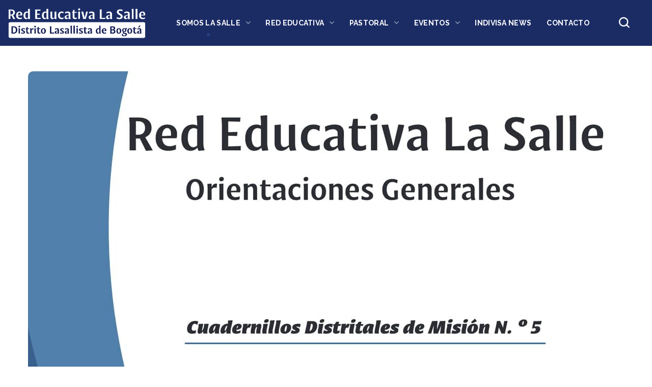

--- FILE ---
content_type: text/html; charset=UTF-8
request_url: https://www.lasalle.org.co/portfolio/n-5-red-educativa-la-salle/
body_size: 28342
content:
<!DOCTYPE html>
<html lang="es-CO">
<head>
    <meta http-equiv="Content-Type" content="text/html; charset=UTF-8">
    <meta name="viewport" content="width=device-width, initial-scale=1, maximum-scale=1">
    <meta http-equiv="X-UA-Compatible" content="IE=Edge">
    <script type="text/javascript" id="lpData">
/* <![CDATA[ */
var lpData = {"site_url":"https:\/\/www.lasalle.org.co","user_id":"0","theme":"unicoach-child","lp_rest_url":"https:\/\/www.lasalle.org.co\/wp-json\/","nonce":"d707e97612","is_course_archive":"","courses_url":"","urlParams":[],"lp_version":"4.2.7.7","lp_rest_load_ajax":"https:\/\/www.lasalle.org.co\/wp-json\/lp\/v1\/load_content_via_ajax\/","ajaxUrl":"https:\/\/www.lasalle.org.co\/wp-admin\/admin-ajax.php","lpAjaxUrl":"https:\/\/www.lasalle.org.co\/lp-ajax-handle","coverImageRatio":"5.16","toast":{"gravity":"bottom","position":"center","duration":3000,"close":1,"stopOnFocus":1,"classPrefix":"lp-toast"},"i18n":[]};
/* ]]> */
</script>
		<style id="learn-press-custom-css">
			:root {
				--lp-container-max-width: 1290px;
				--lp-cotainer-padding: 1rem;
				--lp-primary-color: #ffb606;
				--lp-secondary-color: #442e66;
			}
		</style>
		<meta name='robots' content='index, follow, max-image-preview:large, max-snippet:-1, max-video-preview:-1' />
	<style>img:is([sizes="auto" i], [sizes^="auto," i]) { contain-intrinsic-size: 3000px 1500px }</style>
	
	<!-- This site is optimized with the Yoast SEO plugin v24.4 - https://yoast.com/wordpress/plugins/seo/ -->
	<title>05 “Red Educativa La Salle” - Distrito Lasallista de Bogot&aacute;</title>
	<link rel="canonical" href="https://www.lasalle.org.co/portfolio/n-5-red-educativa-la-salle/" />
	<meta property="og:locale" content="es_ES" />
	<meta property="og:type" content="article" />
	<meta property="og:title" content="05 “Red Educativa La Salle” - Distrito Lasallista de Bogot&aacute;" />
	<meta property="og:description" content="5﻿" />
	<meta property="og:url" content="https://www.lasalle.org.co/portfolio/n-5-red-educativa-la-salle/" />
	<meta property="og:site_name" content="Distrito Lasallista de Bogot&aacute;" />
	<meta property="article:publisher" content="https://www.facebook.com/lasallecolombia" />
	<meta property="article:modified_time" content="2022-02-25T16:15:07+00:00" />
	<meta property="og:image" content="https://www.lasalle.org.co/wp-content/uploads/2022/02/Cuadernillos-Distritales-de-Mision-N°-5-Red-Educativa-La-Salle.jpg" />
	<meta property="og:image:width" content="1170" />
	<meta property="og:image:height" content="690" />
	<meta property="og:image:type" content="image/jpeg" />
	<meta name="twitter:card" content="summary_large_image" />
	<meta name="twitter:site" content="@lasallistas" />
	<script type="application/ld+json" class="yoast-schema-graph">{"@context":"https://schema.org","@graph":[{"@type":"WebPage","@id":"https://www.lasalle.org.co/portfolio/n-5-red-educativa-la-salle/","url":"https://www.lasalle.org.co/portfolio/n-5-red-educativa-la-salle/","name":"05 “Red Educativa La Salle” - Distrito Lasallista de Bogot&aacute;","isPartOf":{"@id":"https://www.lasalle.org.co/#website"},"primaryImageOfPage":{"@id":"https://www.lasalle.org.co/portfolio/n-5-red-educativa-la-salle/#primaryimage"},"image":{"@id":"https://www.lasalle.org.co/portfolio/n-5-red-educativa-la-salle/#primaryimage"},"thumbnailUrl":"https://www.lasalle.org.co/wp-content/uploads/2022/02/Cuadernillos-Distritales-de-Mision-N°-5-Red-Educativa-La-Salle.jpg","datePublished":"2022-02-25T11:16:39+00:00","dateModified":"2022-02-25T16:15:07+00:00","breadcrumb":{"@id":"https://www.lasalle.org.co/portfolio/n-5-red-educativa-la-salle/#breadcrumb"},"inLanguage":"es-CO","potentialAction":[{"@type":"ReadAction","target":["https://www.lasalle.org.co/portfolio/n-5-red-educativa-la-salle/"]}]},{"@type":"ImageObject","inLanguage":"es-CO","@id":"https://www.lasalle.org.co/portfolio/n-5-red-educativa-la-salle/#primaryimage","url":"https://www.lasalle.org.co/wp-content/uploads/2022/02/Cuadernillos-Distritales-de-Mision-N°-5-Red-Educativa-La-Salle.jpg","contentUrl":"https://www.lasalle.org.co/wp-content/uploads/2022/02/Cuadernillos-Distritales-de-Mision-N°-5-Red-Educativa-La-Salle.jpg","width":1170,"height":690},{"@type":"BreadcrumbList","@id":"https://www.lasalle.org.co/portfolio/n-5-red-educativa-la-salle/#breadcrumb","itemListElement":[{"@type":"ListItem","position":1,"name":"Inicio","item":"https://www.lasalle.org.co/"},{"@type":"ListItem","position":2,"name":"Portfolio","item":"https://www.lasalle.org.co/portfolio/"},{"@type":"ListItem","position":3,"name":"05 “Red Educativa La Salle”"}]},{"@type":"WebSite","@id":"https://www.lasalle.org.co/#website","url":"https://www.lasalle.org.co/","name":"Distrito Lasallista de Bogotá","description":"Somos una red de comunidades y escuelas comprometidas con las diversas realizaciones del reino de Dios, transformando la sociedad por medio de una educaci&oacute;n inspirada en la tradici&oacute;n Lasallista","publisher":{"@id":"https://www.lasalle.org.co/#organization"},"potentialAction":[{"@type":"SearchAction","target":{"@type":"EntryPoint","urlTemplate":"https://www.lasalle.org.co/?s={search_term_string}"},"query-input":{"@type":"PropertyValueSpecification","valueRequired":true,"valueName":"search_term_string"}}],"inLanguage":"es-CO"},{"@type":"Organization","@id":"https://www.lasalle.org.co/#organization","name":"Distrito Lasallista de Bogotá","url":"https://www.lasalle.org.co/","logo":{"@type":"ImageObject","inLanguage":"es-CO","@id":"https://www.lasalle.org.co/#/schema/logo/image/","url":"https://www.lasalle.org.co/wp-content/uploads/2020/10/logo-la-salle-azul.png","contentUrl":"https://www.lasalle.org.co/wp-content/uploads/2020/10/logo-la-salle-azul.png","width":282,"height":127,"caption":"Distrito Lasallista de Bogotá"},"image":{"@id":"https://www.lasalle.org.co/#/schema/logo/image/"},"sameAs":["https://www.facebook.com/lasallecolombia","https://x.com/lasallistas","https://www.instagram.com/lasallistas/","https://www.youtube.com/user/lasallecolombia"]}]}</script>
	<!-- / Yoast SEO plugin. -->


<link rel='dns-prefetch' href='//www.googletagmanager.com' />
<link rel='dns-prefetch' href='//fonts.googleapis.com' />
<link rel='preconnect' href='https://fonts.gstatic.com' crossorigin />
<link rel="alternate" type="application/rss+xml" title="Distrito Lasallista de Bogot&aacute; &raquo; Feed" href="https://www.lasalle.org.co/feed/" />
<link rel="alternate" type="application/rss+xml" title="Distrito Lasallista de Bogot&aacute; &raquo; RSS de los comentarios" href="https://www.lasalle.org.co/comments/feed/" />
<link rel="alternate" type="text/calendar" title="Distrito Lasallista de Bogot&aacute; &raquo; iCal Feed" href="https://www.lasalle.org.co/events/?ical=1" />
<script type="text/javascript">
/* <![CDATA[ */
window._wpemojiSettings = {"baseUrl":"https:\/\/s.w.org\/images\/core\/emoji\/15.0.3\/72x72\/","ext":".png","svgUrl":"https:\/\/s.w.org\/images\/core\/emoji\/15.0.3\/svg\/","svgExt":".svg","source":{"concatemoji":"https:\/\/www.lasalle.org.co\/wp-includes\/js\/wp-emoji-release.min.js?ver=6.7.4"}};
/*! This file is auto-generated */
!function(i,n){var o,s,e;function c(e){try{var t={supportTests:e,timestamp:(new Date).valueOf()};sessionStorage.setItem(o,JSON.stringify(t))}catch(e){}}function p(e,t,n){e.clearRect(0,0,e.canvas.width,e.canvas.height),e.fillText(t,0,0);var t=new Uint32Array(e.getImageData(0,0,e.canvas.width,e.canvas.height).data),r=(e.clearRect(0,0,e.canvas.width,e.canvas.height),e.fillText(n,0,0),new Uint32Array(e.getImageData(0,0,e.canvas.width,e.canvas.height).data));return t.every(function(e,t){return e===r[t]})}function u(e,t,n){switch(t){case"flag":return n(e,"\ud83c\udff3\ufe0f\u200d\u26a7\ufe0f","\ud83c\udff3\ufe0f\u200b\u26a7\ufe0f")?!1:!n(e,"\ud83c\uddfa\ud83c\uddf3","\ud83c\uddfa\u200b\ud83c\uddf3")&&!n(e,"\ud83c\udff4\udb40\udc67\udb40\udc62\udb40\udc65\udb40\udc6e\udb40\udc67\udb40\udc7f","\ud83c\udff4\u200b\udb40\udc67\u200b\udb40\udc62\u200b\udb40\udc65\u200b\udb40\udc6e\u200b\udb40\udc67\u200b\udb40\udc7f");case"emoji":return!n(e,"\ud83d\udc26\u200d\u2b1b","\ud83d\udc26\u200b\u2b1b")}return!1}function f(e,t,n){var r="undefined"!=typeof WorkerGlobalScope&&self instanceof WorkerGlobalScope?new OffscreenCanvas(300,150):i.createElement("canvas"),a=r.getContext("2d",{willReadFrequently:!0}),o=(a.textBaseline="top",a.font="600 32px Arial",{});return e.forEach(function(e){o[e]=t(a,e,n)}),o}function t(e){var t=i.createElement("script");t.src=e,t.defer=!0,i.head.appendChild(t)}"undefined"!=typeof Promise&&(o="wpEmojiSettingsSupports",s=["flag","emoji"],n.supports={everything:!0,everythingExceptFlag:!0},e=new Promise(function(e){i.addEventListener("DOMContentLoaded",e,{once:!0})}),new Promise(function(t){var n=function(){try{var e=JSON.parse(sessionStorage.getItem(o));if("object"==typeof e&&"number"==typeof e.timestamp&&(new Date).valueOf()<e.timestamp+604800&&"object"==typeof e.supportTests)return e.supportTests}catch(e){}return null}();if(!n){if("undefined"!=typeof Worker&&"undefined"!=typeof OffscreenCanvas&&"undefined"!=typeof URL&&URL.createObjectURL&&"undefined"!=typeof Blob)try{var e="postMessage("+f.toString()+"("+[JSON.stringify(s),u.toString(),p.toString()].join(",")+"));",r=new Blob([e],{type:"text/javascript"}),a=new Worker(URL.createObjectURL(r),{name:"wpTestEmojiSupports"});return void(a.onmessage=function(e){c(n=e.data),a.terminate(),t(n)})}catch(e){}c(n=f(s,u,p))}t(n)}).then(function(e){for(var t in e)n.supports[t]=e[t],n.supports.everything=n.supports.everything&&n.supports[t],"flag"!==t&&(n.supports.everythingExceptFlag=n.supports.everythingExceptFlag&&n.supports[t]);n.supports.everythingExceptFlag=n.supports.everythingExceptFlag&&!n.supports.flag,n.DOMReady=!1,n.readyCallback=function(){n.DOMReady=!0}}).then(function(){return e}).then(function(){var e;n.supports.everything||(n.readyCallback(),(e=n.source||{}).concatemoji?t(e.concatemoji):e.wpemoji&&e.twemoji&&(t(e.twemoji),t(e.wpemoji)))}))}((window,document),window._wpemojiSettings);
/* ]]> */
</script>
<style id='cf-frontend-style-inline-css' type='text/css'>
@font-face {
	font-family: 'Indivisa Sans Italic';
	font-weight: 100;
	src: url('https://www.lasalle.org.co/wp-content/uploads/2024/07/Indivisa-Display-Sans-Thin-Italic.otf') format('OpenType');
}
@font-face {
	font-family: 'Indivisa Sans Italic';
	font-weight: 300;
	src: url('https://www.lasalle.org.co/wp-content/uploads/2024/07/Indivisa-Text-Sans-Light-Italic.otf') format('OpenType');
}
@font-face {
	font-family: 'Indivisa Sans Italic';
	font-weight: 400;
	src: url('https://www.lasalle.org.co/wp-content/uploads/2024/07/Indivisa-Text-Sans-Regular-Italic.otf') format('OpenType');
}
@font-face {
	font-family: 'Indivisa Sans Italic';
	font-weight: 700;
	src: url('https://www.lasalle.org.co/wp-content/uploads/2024/07/Indivisa-Text-Sans-Bold-Italic.otf') format('OpenType');
}
@font-face {
	font-family: 'Indivisa Sans Italic';
	font-weight: 800;
	src: url('https://www.lasalle.org.co/wp-content/uploads/2024/07/Indivisa-Text-Sans-Black-Italic.otf') format('OpenType');
}
@font-face {
	font-family: 'Indivisa Sans Italic';
	font-weight: 900;
	src: url('https://www.lasalle.org.co/wp-content/uploads/2024/07/Indivisa-Display-Sans-Heavy-Italic.otf') format('OpenType');
}
@font-face {
	font-family: 'Indivisa Serif Italic';
	font-weight: 100;
	src: url('https://www.lasalle.org.co/wp-content/uploads/2024/07/Indivisa-Display-Sans-Thin-Italic.otf') format('OpenType');
}
@font-face {
	font-family: 'Indivisa Serif Italic';
	font-weight: 300;
	src: url('https://www.lasalle.org.co/wp-content/uploads/2024/07/Indivisa-Text-Serif-Light-Italic.otf') format('OpenType');
}
@font-face {
	font-family: 'Indivisa Serif Italic';
	font-weight: 400;
	src: url('https://www.lasalle.org.co/wp-content/uploads/2024/07/Indivisa-Text-Serif-Regular-Italic.otf') format('OpenType');
}
@font-face {
	font-family: 'Indivisa Serif Italic';
	font-weight: 700;
	src: url('https://www.lasalle.org.co/wp-content/uploads/2024/07/Indivisa-Text-Serif-Bold-Italic.otf') format('OpenType');
}
@font-face {
	font-family: 'Indivisa Serif Italic';
	font-weight: 800;
	src: url('https://www.lasalle.org.co/wp-content/uploads/2024/07/Indivisa-Text-Serif-Black-Italic.otf') format('OpenType');
}
@font-face {
	font-family: 'Indivisa Serif Italic';
	font-weight: 900;
	src: url('https://www.lasalle.org.co/wp-content/uploads/2024/07/Indivisa-Display-Sans-Heavy-Italic.otf') format('OpenType');
}
@font-face {
	font-family: 'Indivisa Serif';
	font-weight: 100;
	src: url('https://www.lasalle.org.co/wp-content/uploads/2024/07/Indivisa-Display-Serif-Thin.otf') format('OpenType');
}
@font-face {
	font-family: 'Indivisa Serif';
	font-weight: 300;
	src: url('https://www.lasalle.org.co/wp-content/uploads/2024/07/Indivisa-Text-Serif-Light.otf') format('OpenType');
}
@font-face {
	font-family: 'Indivisa Serif';
	font-weight: 400;
	src: url('https://www.lasalle.org.co/wp-content/uploads/2024/07/Indivisa-Text-Serif-Regular.otf') format('OpenType');
}
@font-face {
	font-family: 'Indivisa Serif';
	font-weight: 700;
	src: url('https://www.lasalle.org.co/wp-content/uploads/2024/07/Indivisa-Text-Serif-Bold.otf') format('OpenType');
}
@font-face {
	font-family: 'Indivisa Serif';
	font-weight: 800;
	src: url('https://www.lasalle.org.co/wp-content/uploads/2024/07/Indivisa-Text-Serif-Black.otf') format('OpenType');
}
@font-face {
	font-family: 'Indivisa Serif';
	font-weight: 900;
	src: url('https://www.lasalle.org.co/wp-content/uploads/2024/07/Indivisa-Display-Serif-Heavy.otf') format('OpenType');
}
@font-face {
	font-family: 'Indivisa Sans';
	font-weight: 300;
	src: url('https://www.lasalle.org.co/wp-content/uploads/2024/07/Indivisa-Text-Sans-Light.otf') format('OpenType');
}
@font-face {
	font-family: 'Indivisa Sans';
	font-weight: 700;
	src: url('https://www.lasalle.org.co/wp-content/uploads/2024/07/Indivisa-Text-Sans-Bold.otf') format('OpenType');
}
@font-face {
	font-family: 'Indivisa Sans';
	font-weight: 800;
	src: url('https://www.lasalle.org.co/wp-content/uploads/2024/07/Indivisa-Text-Sans-Black.otf') format('OpenType');
}
@font-face {
	font-family: 'Indivisa Sans';
	font-weight: 100;
	src: url('https://www.lasalle.org.co/wp-content/uploads/2024/07/Indivisa-Display-Sans-Thin.otf') format('OpenType');
}
@font-face {
	font-family: 'Indivisa Sans';
	font-weight: 400;
	src: url('https://www.lasalle.org.co/wp-content/uploads/2024/07/Indivisa-Display-Sans-Regular.otf') format('OpenType');
}
@font-face {
	font-family: 'Indivisa Sans';
	font-weight: 900;
	src: url('https://www.lasalle.org.co/wp-content/uploads/2024/07/Indivisa-Display-Sans-Heavy.otf') format('OpenType');
}
</style>
<style id='wp-emoji-styles-inline-css' type='text/css'>

	img.wp-smiley, img.emoji {
		display: inline !important;
		border: none !important;
		box-shadow: none !important;
		height: 1em !important;
		width: 1em !important;
		margin: 0 0.07em !important;
		vertical-align: -0.1em !important;
		background: none !important;
		padding: 0 !important;
	}
</style>
<link rel='stylesheet' id='nta-css-popup-css' href='https://www.lasalle.org.co/wp-content/plugins/wp-whatsapp/assets/dist/css/style.css?ver=6.7.4' type='text/css' media='all' />
<style id='classic-theme-styles-inline-css' type='text/css'>
/*! This file is auto-generated */
.wp-block-button__link{color:#fff;background-color:#32373c;border-radius:9999px;box-shadow:none;text-decoration:none;padding:calc(.667em + 2px) calc(1.333em + 2px);font-size:1.125em}.wp-block-file__button{background:#32373c;color:#fff;text-decoration:none}
</style>
<style id='global-styles-inline-css' type='text/css'>
:root{--wp--preset--aspect-ratio--square: 1;--wp--preset--aspect-ratio--4-3: 4/3;--wp--preset--aspect-ratio--3-4: 3/4;--wp--preset--aspect-ratio--3-2: 3/2;--wp--preset--aspect-ratio--2-3: 2/3;--wp--preset--aspect-ratio--16-9: 16/9;--wp--preset--aspect-ratio--9-16: 9/16;--wp--preset--color--black: #000000;--wp--preset--color--cyan-bluish-gray: #abb8c3;--wp--preset--color--white: #ffffff;--wp--preset--color--pale-pink: #f78da7;--wp--preset--color--vivid-red: #cf2e2e;--wp--preset--color--luminous-vivid-orange: #ff6900;--wp--preset--color--luminous-vivid-amber: #fcb900;--wp--preset--color--light-green-cyan: #7bdcb5;--wp--preset--color--vivid-green-cyan: #00d084;--wp--preset--color--pale-cyan-blue: #8ed1fc;--wp--preset--color--vivid-cyan-blue: #0693e3;--wp--preset--color--vivid-purple: #9b51e0;--wp--preset--gradient--vivid-cyan-blue-to-vivid-purple: linear-gradient(135deg,rgba(6,147,227,1) 0%,rgb(155,81,224) 100%);--wp--preset--gradient--light-green-cyan-to-vivid-green-cyan: linear-gradient(135deg,rgb(122,220,180) 0%,rgb(0,208,130) 100%);--wp--preset--gradient--luminous-vivid-amber-to-luminous-vivid-orange: linear-gradient(135deg,rgba(252,185,0,1) 0%,rgba(255,105,0,1) 100%);--wp--preset--gradient--luminous-vivid-orange-to-vivid-red: linear-gradient(135deg,rgba(255,105,0,1) 0%,rgb(207,46,46) 100%);--wp--preset--gradient--very-light-gray-to-cyan-bluish-gray: linear-gradient(135deg,rgb(238,238,238) 0%,rgb(169,184,195) 100%);--wp--preset--gradient--cool-to-warm-spectrum: linear-gradient(135deg,rgb(74,234,220) 0%,rgb(151,120,209) 20%,rgb(207,42,186) 40%,rgb(238,44,130) 60%,rgb(251,105,98) 80%,rgb(254,248,76) 100%);--wp--preset--gradient--blush-light-purple: linear-gradient(135deg,rgb(255,206,236) 0%,rgb(152,150,240) 100%);--wp--preset--gradient--blush-bordeaux: linear-gradient(135deg,rgb(254,205,165) 0%,rgb(254,45,45) 50%,rgb(107,0,62) 100%);--wp--preset--gradient--luminous-dusk: linear-gradient(135deg,rgb(255,203,112) 0%,rgb(199,81,192) 50%,rgb(65,88,208) 100%);--wp--preset--gradient--pale-ocean: linear-gradient(135deg,rgb(255,245,203) 0%,rgb(182,227,212) 50%,rgb(51,167,181) 100%);--wp--preset--gradient--electric-grass: linear-gradient(135deg,rgb(202,248,128) 0%,rgb(113,206,126) 100%);--wp--preset--gradient--midnight: linear-gradient(135deg,rgb(2,3,129) 0%,rgb(40,116,252) 100%);--wp--preset--font-size--small: 13px;--wp--preset--font-size--medium: 20px;--wp--preset--font-size--large: 36px;--wp--preset--font-size--x-large: 42px;--wp--preset--spacing--20: 0.44rem;--wp--preset--spacing--30: 0.67rem;--wp--preset--spacing--40: 1rem;--wp--preset--spacing--50: 1.5rem;--wp--preset--spacing--60: 2.25rem;--wp--preset--spacing--70: 3.38rem;--wp--preset--spacing--80: 5.06rem;--wp--preset--shadow--natural: 6px 6px 9px rgba(0, 0, 0, 0.2);--wp--preset--shadow--deep: 12px 12px 50px rgba(0, 0, 0, 0.4);--wp--preset--shadow--sharp: 6px 6px 0px rgba(0, 0, 0, 0.2);--wp--preset--shadow--outlined: 6px 6px 0px -3px rgba(255, 255, 255, 1), 6px 6px rgba(0, 0, 0, 1);--wp--preset--shadow--crisp: 6px 6px 0px rgba(0, 0, 0, 1);}:where(.is-layout-flex){gap: 0.5em;}:where(.is-layout-grid){gap: 0.5em;}body .is-layout-flex{display: flex;}.is-layout-flex{flex-wrap: wrap;align-items: center;}.is-layout-flex > :is(*, div){margin: 0;}body .is-layout-grid{display: grid;}.is-layout-grid > :is(*, div){margin: 0;}:where(.wp-block-columns.is-layout-flex){gap: 2em;}:where(.wp-block-columns.is-layout-grid){gap: 2em;}:where(.wp-block-post-template.is-layout-flex){gap: 1.25em;}:where(.wp-block-post-template.is-layout-grid){gap: 1.25em;}.has-black-color{color: var(--wp--preset--color--black) !important;}.has-cyan-bluish-gray-color{color: var(--wp--preset--color--cyan-bluish-gray) !important;}.has-white-color{color: var(--wp--preset--color--white) !important;}.has-pale-pink-color{color: var(--wp--preset--color--pale-pink) !important;}.has-vivid-red-color{color: var(--wp--preset--color--vivid-red) !important;}.has-luminous-vivid-orange-color{color: var(--wp--preset--color--luminous-vivid-orange) !important;}.has-luminous-vivid-amber-color{color: var(--wp--preset--color--luminous-vivid-amber) !important;}.has-light-green-cyan-color{color: var(--wp--preset--color--light-green-cyan) !important;}.has-vivid-green-cyan-color{color: var(--wp--preset--color--vivid-green-cyan) !important;}.has-pale-cyan-blue-color{color: var(--wp--preset--color--pale-cyan-blue) !important;}.has-vivid-cyan-blue-color{color: var(--wp--preset--color--vivid-cyan-blue) !important;}.has-vivid-purple-color{color: var(--wp--preset--color--vivid-purple) !important;}.has-black-background-color{background-color: var(--wp--preset--color--black) !important;}.has-cyan-bluish-gray-background-color{background-color: var(--wp--preset--color--cyan-bluish-gray) !important;}.has-white-background-color{background-color: var(--wp--preset--color--white) !important;}.has-pale-pink-background-color{background-color: var(--wp--preset--color--pale-pink) !important;}.has-vivid-red-background-color{background-color: var(--wp--preset--color--vivid-red) !important;}.has-luminous-vivid-orange-background-color{background-color: var(--wp--preset--color--luminous-vivid-orange) !important;}.has-luminous-vivid-amber-background-color{background-color: var(--wp--preset--color--luminous-vivid-amber) !important;}.has-light-green-cyan-background-color{background-color: var(--wp--preset--color--light-green-cyan) !important;}.has-vivid-green-cyan-background-color{background-color: var(--wp--preset--color--vivid-green-cyan) !important;}.has-pale-cyan-blue-background-color{background-color: var(--wp--preset--color--pale-cyan-blue) !important;}.has-vivid-cyan-blue-background-color{background-color: var(--wp--preset--color--vivid-cyan-blue) !important;}.has-vivid-purple-background-color{background-color: var(--wp--preset--color--vivid-purple) !important;}.has-black-border-color{border-color: var(--wp--preset--color--black) !important;}.has-cyan-bluish-gray-border-color{border-color: var(--wp--preset--color--cyan-bluish-gray) !important;}.has-white-border-color{border-color: var(--wp--preset--color--white) !important;}.has-pale-pink-border-color{border-color: var(--wp--preset--color--pale-pink) !important;}.has-vivid-red-border-color{border-color: var(--wp--preset--color--vivid-red) !important;}.has-luminous-vivid-orange-border-color{border-color: var(--wp--preset--color--luminous-vivid-orange) !important;}.has-luminous-vivid-amber-border-color{border-color: var(--wp--preset--color--luminous-vivid-amber) !important;}.has-light-green-cyan-border-color{border-color: var(--wp--preset--color--light-green-cyan) !important;}.has-vivid-green-cyan-border-color{border-color: var(--wp--preset--color--vivid-green-cyan) !important;}.has-pale-cyan-blue-border-color{border-color: var(--wp--preset--color--pale-cyan-blue) !important;}.has-vivid-cyan-blue-border-color{border-color: var(--wp--preset--color--vivid-cyan-blue) !important;}.has-vivid-purple-border-color{border-color: var(--wp--preset--color--vivid-purple) !important;}.has-vivid-cyan-blue-to-vivid-purple-gradient-background{background: var(--wp--preset--gradient--vivid-cyan-blue-to-vivid-purple) !important;}.has-light-green-cyan-to-vivid-green-cyan-gradient-background{background: var(--wp--preset--gradient--light-green-cyan-to-vivid-green-cyan) !important;}.has-luminous-vivid-amber-to-luminous-vivid-orange-gradient-background{background: var(--wp--preset--gradient--luminous-vivid-amber-to-luminous-vivid-orange) !important;}.has-luminous-vivid-orange-to-vivid-red-gradient-background{background: var(--wp--preset--gradient--luminous-vivid-orange-to-vivid-red) !important;}.has-very-light-gray-to-cyan-bluish-gray-gradient-background{background: var(--wp--preset--gradient--very-light-gray-to-cyan-bluish-gray) !important;}.has-cool-to-warm-spectrum-gradient-background{background: var(--wp--preset--gradient--cool-to-warm-spectrum) !important;}.has-blush-light-purple-gradient-background{background: var(--wp--preset--gradient--blush-light-purple) !important;}.has-blush-bordeaux-gradient-background{background: var(--wp--preset--gradient--blush-bordeaux) !important;}.has-luminous-dusk-gradient-background{background: var(--wp--preset--gradient--luminous-dusk) !important;}.has-pale-ocean-gradient-background{background: var(--wp--preset--gradient--pale-ocean) !important;}.has-electric-grass-gradient-background{background: var(--wp--preset--gradient--electric-grass) !important;}.has-midnight-gradient-background{background: var(--wp--preset--gradient--midnight) !important;}.has-small-font-size{font-size: var(--wp--preset--font-size--small) !important;}.has-medium-font-size{font-size: var(--wp--preset--font-size--medium) !important;}.has-large-font-size{font-size: var(--wp--preset--font-size--large) !important;}.has-x-large-font-size{font-size: var(--wp--preset--font-size--x-large) !important;}
:where(.wp-block-post-template.is-layout-flex){gap: 1.25em;}:where(.wp-block-post-template.is-layout-grid){gap: 1.25em;}
:where(.wp-block-columns.is-layout-flex){gap: 2em;}:where(.wp-block-columns.is-layout-grid){gap: 2em;}
:root :where(.wp-block-pullquote){font-size: 1.5em;line-height: 1.6;}
</style>
<link rel='stylesheet' id='contact-form-7-css' href='https://www.lasalle.org.co/wp-content/plugins/contact-form-7/includes/css/styles.css?ver=6.0.3' type='text/css' media='all' />
<link rel='stylesheet' id='owl-carousel-style-css' href='https://www.lasalle.org.co/wp-content/plugins/post-slider-and-carousel/assets/css/owl.carousel.min.css?ver=3.2.8' type='text/css' media='all' />
<link rel='stylesheet' id='psac-public-style-css' href='https://www.lasalle.org.co/wp-content/plugins/post-slider-and-carousel/assets/css/psac-public.css?ver=3.2.8' type='text/css' media='all' />
<link rel='stylesheet' id='tribe-events-v2-single-skeleton-css' href='https://www.lasalle.org.co/wp-content/plugins/the-events-calendar/src/resources/css/tribe-events-single-skeleton.min.css?ver=6.10.0' type='text/css' media='all' />
<link rel='stylesheet' id='tribe-events-v2-single-skeleton-full-css' href='https://www.lasalle.org.co/wp-content/plugins/the-events-calendar/src/resources/css/tribe-events-single-full.min.css?ver=6.10.0' type='text/css' media='all' />
<link rel='stylesheet' id='tec-events-elementor-widgets-base-styles-css' href='https://www.lasalle.org.co/wp-content/plugins/the-events-calendar/src/resources/css/integrations/plugins/elementor/widgets/widget-base.min.css?ver=6.10.0' type='text/css' media='all' />
<link rel='stylesheet' id='wgl-parent-style-css' href='https://www.lasalle.org.co/wp-content/themes/unicoach/style.css?ver=6.7.4' type='text/css' media='all' />
<link rel='stylesheet' id='elementor-icons-css' href='https://www.lasalle.org.co/wp-content/plugins/elementor/assets/lib/eicons/css/elementor-icons.min.css?ver=5.18.0' type='text/css' media='all' />
<link rel='stylesheet' id='elementor-frontend-css' href='https://www.lasalle.org.co/wp-content/plugins/elementor/assets/css/frontend-lite.min.css?ver=3.11.2' type='text/css' media='all' />
<style id='elementor-frontend-inline-css' type='text/css'>
.elementor-container > .elementor-row > .elementor-column > .elementor-element-populated,.elementor-container > .elementor-column > .elementor-element-populated {padding-top: 0;padding-bottom: 0;}.elementor-column-gap-default > .elementor-row > .elementor-column > .elementor-element-populated,.elementor-column-gap-default > .elementor-column > .elementor-element-populated {padding-left: 15px;padding-right: 15px;}
</style>
<link rel='stylesheet' id='swiper-css' href='https://www.lasalle.org.co/wp-content/plugins/elementor/assets/lib/swiper/css/swiper.min.css?ver=5.3.6' type='text/css' media='all' />
<link rel='stylesheet' id='elementor-post-4152-css' href='https://www.lasalle.org.co/wp-content/uploads/elementor/css/post-4152.css?ver=1765578238' type='text/css' media='all' />
<link rel='stylesheet' id='elementor-pro-css' href='https://www.lasalle.org.co/wp-content/plugins/elementor-pro/assets/css/frontend-lite.min.css?ver=3.11.3' type='text/css' media='all' />
<link rel='stylesheet' id='font-awesome-5-all-css' href='https://www.lasalle.org.co/wp-content/plugins/elementor/assets/lib/font-awesome/css/all.min.css?ver=3.11.2' type='text/css' media='all' />
<link rel='stylesheet' id='font-awesome-4-shim-css' href='https://www.lasalle.org.co/wp-content/plugins/elementor/assets/lib/font-awesome/css/v4-shims.min.css?ver=3.11.2' type='text/css' media='all' />
<link rel='stylesheet' id='elementor-global-css' href='https://www.lasalle.org.co/wp-content/uploads/elementor/css/global.css?ver=1715140132' type='text/css' media='all' />
<link rel='stylesheet' id='elementor-post-2183-css' href='https://www.lasalle.org.co/wp-content/uploads/elementor/css/post-2183.css?ver=1760923652' type='text/css' media='all' />
<link rel='stylesheet' id='elementor-post-2176-css' href='https://www.lasalle.org.co/wp-content/uploads/elementor/css/post-2176.css?ver=1760923730' type='text/css' media='all' />
<link rel='stylesheet' id='elementor-post-2192-css' href='https://www.lasalle.org.co/wp-content/uploads/elementor/css/post-2192.css?ver=1737577064' type='text/css' media='all' />
<link rel='stylesheet' id='unicoach-theme-info-css' href='https://www.lasalle.org.co/wp-content/themes/unicoach-child/style.css?ver=6.7.4' type='text/css' media='all' />
<style id='unicoach-theme-info-inline-css' type='text/css'>
:root {--unicoach-primary-color: #264184;--unicoach-secondary-color: #FFD530;--unicoach-tertiary-color: #667E9F;--unicoach-button-color-idle: #4B83FC;--unicoach-button-color-hover: #66CFA9;--unicoach-back-to-top-color: #ffffff;--unicoach-back-to-top-background: #063ca0;--unicoach-body-background: #FFFFFF;--unicoach-primary-rgb: 38,65,132;--unicoach-secondary-rgb: 255,213,48;--unicoach-tertiary-rgb: 102,126,159;--unicoach-button-rgb-idle: 75,131,252;--unicoach-button-rgb-hover: 102,207,169;--unicoach-header-font-family: Raleway;--unicoach-header-font-weight: 600;--unicoach-header-font-color: #1b2336;--unicoach-h1-font-family: Raleway;--unicoach-h1-font-size: 40px;--unicoach-h1-line-height: 64px;--unicoach-h1-font-weight: 600;--unicoach-h1-text-transform: none;--unicoach-h2-font-family: Raleway;--unicoach-h2-font-size: 36px;--unicoach-h2-line-height: 50px;--unicoach-h2-font-weight: 600;--unicoach-h2-text-transform: none;--unicoach-h3-font-family: Raleway;--unicoach-h3-font-size: 30px;--unicoach-h3-line-height: 40px;--unicoach-h3-font-weight: 600;--unicoach-h3-text-transform: none;--unicoach-h4-font-family: Raleway;--unicoach-h4-font-size: 24px;--unicoach-h4-line-height: 36px;--unicoach-h4-font-weight: 600;--unicoach-h4-text-transform: none;--unicoach-h5-font-family: Raleway;--unicoach-h5-font-size: 20px;--unicoach-h5-line-height: 32px;--unicoach-h5-font-weight: 600;--unicoach-h5-text-transform: none;--unicoach-h6-font-family: Raleway;--unicoach-h6-font-size: 18px;--unicoach-h6-line-height: 30px;--unicoach-h6-font-weight: 600;--unicoach-h6-text-transform: none;--unicoach-content-font-family: Nunito Sans;--unicoach-content-font-size: 16px;--unicoach-content-line-height: 1.875;--unicoach-content-font-weight: 400;--unicoach-content-color: #415674;--unicoach-menu-font-family: Raleway;--unicoach-menu-font-size: 14px;--unicoach-menu-line-height: 30px;--unicoach-menu-font-weight: 700;--unicoach-submenu-font-family: Nunito Sans;--unicoach-submenu-font-size: 16px;--unicoach-submenu-line-height: 30px;--unicoach-submenu-font-weight: 600;--unicoach-submenu-color: #1b2336;--unicoach-submenu-background: rgba(255,255,255,1);--unicoach-submenu-mobile-color: #ffffff;--unicoach-submenu-mobile-background: rgba(30,40,69,1);--unicoach-submenu-mobile-overlay: rgba(30,40,69,0.8);--unicoach-additional-font-family: Red Hat Display;--unicoach-additional-font-weight: 700;--unicoach-sidepanel-title-color: rgba(35,35,35,1);--unicoach-elementor-container-width: 1200px;}@media only screen and (max-width: 1200px) {header.wgl-theme-header .wgl-mobile-header {display: block;}.wgl-site-header,.wgl-theme-header .primary-nav {display: none;}.wgl-theme-header .hamburger-box {display: inline-flex;}header.wgl-theme-header .mobile_nav_wrapper .primary-nav {display: block;}.wgl-theme-header .wgl-sticky-header {display: none;}.wgl-page-socials {display: none;}body .wgl-theme-header.header_overlap {position: relative;z-index: 2;}}@media (max-width: 1200px) {.page-header {padding-top: 90px !important;padding-bottom: 90px  !important;min-height: auto !important;}.page-header_content .page-header_title {color: #1b2336 !important; font-size: 32px !important; line-height: 40px !important;}.page-header_content .page-header_breadcrumbs {color: #667e9f !important;font-size: 14px !important;line-height: 24px !important;}.page-header_breadcrumbs .divider:not(:last-child):before {width: 10px;}.single-post .post_featured_bg > .blog-post {padding-top: 150px !important;}}
</style>
<link rel='stylesheet' id='unicoach-flaticon-css' href='https://www.lasalle.org.co/wp-content/themes/unicoach/fonts/flaticon/flaticon.css?ver=6.7.4' type='text/css' media='all' />
<link rel='stylesheet' id='unicoach-main-css' href='https://www.lasalle.org.co/wp-content/themes/unicoach/css/main.css?ver=6.7.4' type='text/css' media='all' />
<link rel='stylesheet' id='unicoach-blog-single-post-css' href='https://www.lasalle.org.co/wp-content/themes/unicoach/css/pluggable/blog-single-post.css?ver=6.7.4' type='text/css' media='all' />
<link rel='stylesheet' id='unicoach-learnpress-css' href='https://www.lasalle.org.co/wp-content/themes/unicoach/css/pluggable/learnpress.css?ver=6.7.4' type='text/css' media='all' />
<link rel='stylesheet' id='unicoach-side-panel-css' href='https://www.lasalle.org.co/wp-content/themes/unicoach/css/pluggable/side-panel.css?ver=6.7.4' type='text/css' media='all' />
<link rel='stylesheet' id='unicoach-responsive-css' href='https://www.lasalle.org.co/wp-content/themes/unicoach/css/responsive.css?ver=6.7.4' type='text/css' media='all' />
<link rel='stylesheet' id='unicoach-dynamic-css' href='https://www.lasalle.org.co/wp-content/themes/unicoach/css/dynamic.css?ver=6.7.4' type='text/css' media='all' />
<style id='akismet-widget-style-inline-css' type='text/css'>

			.a-stats {
				--akismet-color-mid-green: #357b49;
				--akismet-color-white: #fff;
				--akismet-color-light-grey: #f6f7f7;

				max-width: 350px;
				width: auto;
			}

			.a-stats * {
				all: unset;
				box-sizing: border-box;
			}

			.a-stats strong {
				font-weight: 600;
			}

			.a-stats a.a-stats__link,
			.a-stats a.a-stats__link:visited,
			.a-stats a.a-stats__link:active {
				background: var(--akismet-color-mid-green);
				border: none;
				box-shadow: none;
				border-radius: 8px;
				color: var(--akismet-color-white);
				cursor: pointer;
				display: block;
				font-family: -apple-system, BlinkMacSystemFont, 'Segoe UI', 'Roboto', 'Oxygen-Sans', 'Ubuntu', 'Cantarell', 'Helvetica Neue', sans-serif;
				font-weight: 500;
				padding: 12px;
				text-align: center;
				text-decoration: none;
				transition: all 0.2s ease;
			}

			/* Extra specificity to deal with TwentyTwentyOne focus style */
			.widget .a-stats a.a-stats__link:focus {
				background: var(--akismet-color-mid-green);
				color: var(--akismet-color-white);
				text-decoration: none;
			}

			.a-stats a.a-stats__link:hover {
				filter: brightness(110%);
				box-shadow: 0 4px 12px rgba(0, 0, 0, 0.06), 0 0 2px rgba(0, 0, 0, 0.16);
			}

			.a-stats .count {
				color: var(--akismet-color-white);
				display: block;
				font-size: 1.5em;
				line-height: 1.4;
				padding: 0 13px;
				white-space: nowrap;
			}
		
</style>
<link rel='stylesheet' id='popup-maker-site-css' href='//www.lasalle.org.co/wp-content/uploads/pum/pum-site-styles.css?generated=1742866646&#038;ver=1.20.3' type='text/css' media='all' />
<link rel="preload" as="style" href="https://fonts.googleapis.com/css?family=Nunito%20Sans:400,600,600,700,800%7CRaleway:600,700,700,800%7CRed%20Hat%20Display:700,700&#038;display=swap&#038;ver=1678529126" /><link rel="stylesheet" href="https://fonts.googleapis.com/css?family=Nunito%20Sans:400,600,600,700,800%7CRaleway:600,700,700,800%7CRed%20Hat%20Display:700,700&#038;display=swap&#038;ver=1678529126" media="print" onload="this.media='all'"><noscript><link rel="stylesheet" href="https://fonts.googleapis.com/css?family=Nunito%20Sans:400,600,600,700,800%7CRaleway:600,700,700,800%7CRed%20Hat%20Display:700,700&#038;display=swap&#038;ver=1678529126" /></noscript><link rel='stylesheet' id='learnpress-widgets-css' href='https://www.lasalle.org.co/wp-content/plugins/learnpress/assets/css/widgets.min.css?ver=4.2.7.7' type='text/css' media='all' />
<!--n2css--><!--n2js--><script type="text/javascript" src="https://www.lasalle.org.co/wp-content/plugins/elementor/assets/lib/font-awesome/js/v4-shims.min.js?ver=3.11.2" id="font-awesome-4-shim-js"></script>
<script type="text/javascript" src="https://www.lasalle.org.co/wp-includes/js/jquery/jquery.min.js?ver=3.7.1" id="jquery-core-js"></script>
<script type="text/javascript" src="https://www.lasalle.org.co/wp-includes/js/jquery/jquery-migrate.min.js?ver=3.4.1" id="jquery-migrate-js"></script>

<!-- Google tag (gtag.js) snippet added by Site Kit -->
<!-- Fragmento de código de Google Analytics añadido por Site Kit -->
<script type="text/javascript" src="https://www.googletagmanager.com/gtag/js?id=GT-KD23JNLF" id="google_gtagjs-js" async></script>
<script type="text/javascript" id="google_gtagjs-js-after">
/* <![CDATA[ */
window.dataLayer = window.dataLayer || [];function gtag(){dataLayer.push(arguments);}
gtag("set","linker",{"domains":["www.lasalle.org.co"]});
gtag("js", new Date());
gtag("set", "developer_id.dZTNiMT", true);
gtag("config", "GT-KD23JNLF");
/* ]]> */
</script>
<script type="text/javascript" src="https://www.lasalle.org.co/wp-content/plugins/learnpress/assets/js/dist/loadAJAX.min.js?ver=4.2.7.7" id="lp-load-ajax-js" async="async" data-wp-strategy="async"></script>
<link rel="https://api.w.org/" href="https://www.lasalle.org.co/wp-json/" /><link rel="EditURI" type="application/rsd+xml" title="RSD" href="https://www.lasalle.org.co/xmlrpc.php?rsd" />
<meta name="generator" content="WordPress 6.7.4" />
<link rel='shortlink' href='https://www.lasalle.org.co/?p=5931' />
<link rel="alternate" title="oEmbed (JSON)" type="application/json+oembed" href="https://www.lasalle.org.co/wp-json/oembed/1.0/embed?url=https%3A%2F%2Fwww.lasalle.org.co%2Fportfolio%2Fn-5-red-educativa-la-salle%2F" />
<link rel="alternate" title="oEmbed (XML)" type="text/xml+oembed" href="https://www.lasalle.org.co/wp-json/oembed/1.0/embed?url=https%3A%2F%2Fwww.lasalle.org.co%2Fportfolio%2Fn-5-red-educativa-la-salle%2F&#038;format=xml" />
<meta name="generator" content="Site Kit by Google 1.170.0" /><meta name="facebook-domain-verification" content="ziot81j1keg0npjonrgb7apxyg9p7s" /><meta name="tec-api-version" content="v1"><meta name="tec-api-origin" content="https://www.lasalle.org.co"><link rel="alternate" href="https://www.lasalle.org.co/wp-json/tribe/events/v1/" /><meta name="generator" content="Elementor 3.11.2; features: e_dom_optimization, e_optimized_assets_loading, e_optimized_css_loading, a11y_improvements, additional_custom_breakpoints; settings: css_print_method-external, google_font-enabled, font_display-auto">
<!-- Hotjar Tracking Code for https://www.lasalle.org.co/ -->
<script>
    (function(h,o,t,j,a,r){
        h.hj=h.hj||function(){(h.hj.q=h.hj.q||[]).push(arguments)};
        h._hjSettings={hjid:4991737,hjsv:6};
        a=o.getElementsByTagName('head')[0];
        r=o.createElement('script');r.async=1;
        r.src=t+h._hjSettings.hjid+j+h._hjSettings.hjsv;
        a.appendChild(r);
    })(window,document,'https://static.hotjar.com/c/hotjar-','.js?sv=');
</script>
<!-- Yandex.Metrika counter -->
<script type="text/javascript" >
   (function(m,e,t,r,i,k,a){m[i]=m[i]||function(){(m[i].a=m[i].a||[]).push(arguments)};
   m[i].l=1*new Date();
   for (var j = 0; j < document.scripts.length; j++) {if (document.scripts[j].src === r) { return; }}
   k=e.createElement(t),a=e.getElementsByTagName(t)[0],k.async=1,k.src=r,a.parentNode.insertBefore(k,a)})
   (window, document, "script", "https://mc.yandex.ru/metrika/tag.js", "ym");

   ym(97348834, "init", {
        clickmap:true,
        trackLinks:true,
        accurateTrackBounce:true
   });
</script>
<noscript><div><img src="https://mc.yandex.ru/watch/97348834" style="position:absolute; left:-9999px;" alt="" /></div></noscript>
<!-- /Yandex.Metrika counter -->
<link rel="icon" href="https://www.lasalle.org.co/wp-content/uploads/2021/12/cropped-favicon-32x32.png" sizes="32x32" />
<link rel="icon" href="https://www.lasalle.org.co/wp-content/uploads/2021/12/cropped-favicon-192x192.png" sizes="192x192" />
<link rel="apple-touch-icon" href="https://www.lasalle.org.co/wp-content/uploads/2021/12/cropped-favicon-180x180.png" />
<meta name="msapplication-TileImage" content="https://www.lasalle.org.co/wp-content/uploads/2021/12/cropped-favicon-270x270.png" />
<style id="unicoach_set-dynamic-css" title="dynamic-css" class="redux-options-output">#side-panel .side-panel_sidebar{padding-top:40px;padding-right:50px;padding-bottom:40px;padding-left:50px;}</style><script></script></head>

<body class="portfolio-template-default single single-portfolio postid-5931 tribe-no-js elementor-default elementor-kit-4152">
    <header class="wgl-theme-header"><div class="wgl-site-header"><div class="container-wrapper">		<div data-elementor-type="wp-post" data-elementor-id="2183" class="elementor elementor-2183">
									<section class="elementor-section elementor-top-section elementor-element elementor-element-1667fc6 elementor-section-height-min-height elementor-section-full_width elementor-section-height-default elementor-section-items-middle" data-id="1667fc6" data-element_type="section" data-settings="{&quot;background_background&quot;:&quot;classic&quot;}">
						<div class="elementor-container elementor-column-gap-default">
					<div class="elementor-column elementor-col-100 elementor-top-column elementor-element elementor-element-579950e" data-id="579950e" data-element_type="column">
			<div class="elementor-widget-wrap elementor-element-populated">
								<div class="elementor-element elementor-element-0f0687f elementor-widget elementor-widget-wgl-header-logo" data-id="0f0687f" data-element_type="widget" data-widget_type="wgl-header-logo.default">
				<div class="elementor-widget-container">
			<div class="wgl-logotype-container default_logo"><a href="https://www.lasalle.org.co/"><img class="default_logo" src="https://www.lasalle.org.co/wp-content/uploads/2020/10/LOGO-BLANCO1.png" alt="logotype" style="height: 65px;"></a></div>		</div>
				</div>
				<div class="elementor-element elementor-element-fab3d14 elementor-widget elementor-widget-wgl-menu" data-id="fab3d14" data-element_type="widget" data-widget_type="wgl-menu.default">
				<div class="elementor-widget-container">
			
        <nav class="primary-nav menu_line_enable"><ul id="menu-main" class="menu"><li id="menu-item-4209" class="menu-item menu-item-type-post_type menu-item-object-page menu-item-has-children menu-item-4209"><a href="https://www.lasalle.org.co/lasalle/"><span><span class="item_text">Somos La Salle</span></span><i class="menu-item__plus"></i></a><ul class='sub-menu wgl-submenu-position-default'>	<li id="menu-item-4396" class="menu-item menu-item-type-post_type menu-item-object-page menu-item-4396"><a href="https://www.lasalle.org.co/lasalle/nuestro-fundador/"><span><span class="item_text">Nuestro fundador</span></span><i class="menu-item__plus"></i></a></li>	<li id="menu-item-4460" class="menu-item menu-item-type-post_type menu-item-object-page menu-item-4460"><a href="https://www.lasalle.org.co/lasalle/distrito-lasallista-de-bogota/"><span><span class="item_text">Distrito Lasallista De Bogotá</span></span><i class="menu-item__plus"></i></a></li></ul>
</li><li id="menu-item-4189" class="menu-item menu-item-type-post_type menu-item-object-page menu-item-has-children menu-item-4189"><a href="https://www.lasalle.org.co/red-educativa-la-salle/"><span><span class="item_text">Red Educativa</span></span><i class="menu-item__plus"></i></a><ul class='sub-menu wgl-submenu-position-default'>	<li id="menu-item-14078" class="menu-item menu-item-type-post_type menu-item-object-page menu-item-14078"><a href="https://www.lasalle.org.co/red-educativa-la-salle/"><span><span class="item_text">Red Educativa</span></span><i class="menu-item__plus"></i></a></li>	<li id="menu-item-13842" class="menu-item menu-item-type-post_type menu-item-object-page menu-item-13842"><a href="https://www.lasalle.org.co/lasalle/nodos/"><span><span class="item_text">Nodos</span></span><i class="menu-item__plus"></i></a></li>	<li id="menu-item-14656" class="menu-item menu-item-type-post_type menu-item-object-page menu-item-14656"><a href="https://www.lasalle.org.co/comunidad-segura/"><span><span class="item_text">Comunidad Segura</span></span><i class="menu-item__plus"></i></a></li>	<li id="menu-item-5436" class="menu-item menu-item-type-post_type menu-item-object-page menu-item-has-children menu-item-5436"><a href="https://www.lasalle.org.co/sgc/"><span><span class="item_text">Sistema Gestión de Calidad</span></span><i class="menu-item__plus"></i></a>	<ul class='sub-menu wgl-submenu-position-default'>		<li id="menu-item-5847" class="menu-item menu-item-type-post_type menu-item-object-page menu-item-5847"><a href="https://www.lasalle.org.co/sgc/gestion-direccionamiento-estrategico/"><span><span class="item_text">Direccionamiento Estratégico</span></span><i class="menu-item__plus"></i></a></li>		<li id="menu-item-5845" class="menu-item menu-item-type-post_type menu-item-object-page menu-item-5845"><a href="https://www.lasalle.org.co/sgc/gestion-educativo-pastoral/"><span><span class="item_text">Gestión Educativa-Pastoral</span></span><i class="menu-item__plus"></i></a></li>		<li id="menu-item-5844" class="menu-item menu-item-type-post_type menu-item-object-page menu-item-5844"><a href="https://www.lasalle.org.co/sgc/gestion-de-calidad/"><span><span class="item_text">Gestión de la Calidad</span></span><i class="menu-item__plus"></i></a></li>		<li id="menu-item-5842" class="menu-item menu-item-type-post_type menu-item-object-page menu-item-5842"><a href="https://www.lasalle.org.co/sgc/talento-humano-2/"><span><span class="item_text">Gestión del Talento Humano</span></span><i class="menu-item__plus"></i></a></li>		<li id="menu-item-5846" class="menu-item menu-item-type-post_type menu-item-object-page menu-item-5846"><a href="https://www.lasalle.org.co/sgc/admisiones-y-matricula/"><span><span class="item_text">Admisiones y Matrículas</span></span><i class="menu-item__plus"></i></a></li>		<li id="menu-item-5839" class="menu-item menu-item-type-post_type menu-item-object-page menu-item-5839"><a href="https://www.lasalle.org.co/sgc/gestion-de-la-informacion-2/"><span><span class="item_text">Gestión de la Comunicación y de la Información</span></span><i class="menu-item__plus"></i></a></li>		<li id="menu-item-5838" class="menu-item menu-item-type-post_type menu-item-object-page menu-item-5838"><a href="https://www.lasalle.org.co/sgc/servicios-complementarios-2/"><span><span class="item_text">Gestión de Servicios Complementarios</span></span><i class="menu-item__plus"></i></a></li>		<li id="menu-item-5841" class="menu-item menu-item-type-post_type menu-item-object-page menu-item-5841"><a href="https://www.lasalle.org.co/sgc/servicios-generales-2/"><span><span class="item_text">Gestión de Recursos Físicos</span></span><i class="menu-item__plus"></i></a></li>		<li id="menu-item-5840" class="menu-item menu-item-type-post_type menu-item-object-page menu-item-5840"><a href="https://www.lasalle.org.co/sgc/gestion-financiero/"><span><span class="item_text">Gestión de Recursos Financieros</span></span><i class="menu-item__plus"></i></a></li>	</ul>
</li>	<li id="menu-item-7894" class="menu-item menu-item-type-post_type menu-item-object-page menu-item-has-children menu-item-7894"><a href="https://www.lasalle.org.co/sgc-procuraduria-la-salle/"><span><span class="item_text">SGC  Procuraduría La Salle</span></span><i class="menu-item__plus"></i></a>	<ul class='sub-menu wgl-submenu-position-default'>		<li id="menu-item-7904" class="menu-item menu-item-type-post_type menu-item-object-page menu-item-7904"><a href="https://www.lasalle.org.co/gestion-directiva/"><span><span class="item_text">Gestión Directiva</span></span><i class="menu-item__plus"></i></a></li>		<li id="menu-item-7903" class="menu-item menu-item-type-post_type menu-item-object-page menu-item-7903"><a href="https://www.lasalle.org.co/gestion-administrativa-y-financiera/"><span><span class="item_text">Gestión Administrativa y Financiera</span></span><i class="menu-item__plus"></i></a></li>		<li id="menu-item-7902" class="menu-item menu-item-type-post_type menu-item-object-page menu-item-7902"><a href="https://www.lasalle.org.co/gestion-contable-y-tributaria/"><span><span class="item_text">Gestión contable y tributaria</span></span><i class="menu-item__plus"></i></a></li>		<li id="menu-item-7901" class="menu-item menu-item-type-post_type menu-item-object-page menu-item-7901"><a href="https://www.lasalle.org.co/gestion-de-talento-humano/"><span><span class="item_text">Gestión de Talento Humano</span></span><i class="menu-item__plus"></i></a></li>		<li id="menu-item-7900" class="menu-item menu-item-type-post_type menu-item-object-page menu-item-7900"><a href="https://www.lasalle.org.co/sistemas-y-soporte-tecnico/"><span><span class="item_text">Sistemas y Soporte Técnico</span></span><i class="menu-item__plus"></i></a></li>		<li id="menu-item-7899" class="menu-item menu-item-type-post_type menu-item-object-page menu-item-7899"><a href="https://www.lasalle.org.co/gestion-de-calidad/"><span><span class="item_text">Gestión de Calidad</span></span><i class="menu-item__plus"></i></a></li>		<li id="menu-item-7898" class="menu-item menu-item-type-post_type menu-item-object-page menu-item-7898"><a href="https://www.lasalle.org.co/servicios-de-apoyo/"><span><span class="item_text">Servicios de Apoyo</span></span><i class="menu-item__plus"></i></a></li>	</ul>
</li></ul>
</li><li id="menu-item-4546" class="menu-item menu-item-type-post_type menu-item-object-page menu-item-has-children menu-item-4546"><a href="https://www.lasalle.org.co/pastoral/"><span><span class="item_text">Pastoral</span></span><i class="menu-item__plus"></i></a><ul class='sub-menu wgl-submenu-position-default'>	<li id="menu-item-14096" class="menu-item menu-item-type-post_type menu-item-object-page menu-item-14096"><a href="https://www.lasalle.org.co/indivisa-manent/"><span><span class="item_text">Indivisa Manent</span></span><i class="menu-item__plus"></i></a></li>	<li id="menu-item-13365" class="menu-item menu-item-type-post_type menu-item-object-page menu-item-13365"><a href="https://www.lasalle.org.co/proyecto-levadura/"><span><span class="item_text">Proyecto Levadura</span></span><i class="menu-item__plus"></i></a></li></ul>
</li><li id="menu-item-12412" class="menu-item menu-item-type-custom menu-item-object-custom menu-item-has-children menu-item-12412"><a href="#"><span><span class="item_text">Eventos</span></span><i class="menu-item__plus"></i></a><ul class='sub-menu wgl-submenu-position-default'>	<li id="menu-item-12413" class="menu-item menu-item-type-post_type menu-item-object-page menu-item-12413"><a href="https://www.lasalle.org.co/semana-lasallista-2024/"><span><span class="item_text">Semana Lasallista</span></span><i class="menu-item__plus"></i></a></li>	<li id="menu-item-12414" class="menu-item menu-item-type-post_type menu-item-object-page menu-item-12414"><a href="https://www.lasalle.org.co/jojula/"><span><span class="item_text">Jojula</span></span><i class="menu-item__plus"></i></a></li>	<li id="menu-item-14403" class="menu-item menu-item-type-post_type menu-item-object-page menu-item-14403"><a href="https://www.lasalle.org.co/iv-juegos-deportivos-la-salle/"><span><span class="item_text">IV Juegos Deportivos La Salle​</span></span><i class="menu-item__plus"></i></a></li></ul>
</li><li id="menu-item-11075" class="menu-item menu-item-type-post_type menu-item-object-page menu-item-11075"><a href="https://www.lasalle.org.co/noticias/"><span><span class="item_text">Indivisa NEWS</span></span><i class="menu-item__plus"></i></a></li><li id="menu-item-4200" class="menu-item menu-item-type-post_type menu-item-object-page menu-item-4200"><a href="https://www.lasalle.org.co/contacts/"><span><span class="item_text">Contacto</span></span><i class="menu-item__plus"></i></a></li></ul>        </nav>
        <div class="mobile-hamburger-toggle">
            <div class="hamburger-box">
	            <div class="hamburger-inner"></div>
            </div>
        </div>		</div>
				</div>
				<div class="elementor-element elementor-element-cd0f735 full-height-yes elementor-widget elementor-widget-wgl-header-search" data-id="cd0f735" data-element_type="widget" data-widget_type="wgl-header-search.default">
				<div class="elementor-widget-container">
			
        <div class="header_search search_alt">
	        <div class="wgl-search elementor-search header_search-button-wrapper" role="button">
	            <div class="header_search-button flaticon-search"></div>
	            <div class="header_search-close flaticon-close"></div>
	        </div>	            <div class="header_search-field">	                <div class="header_search-wrap">
	                    <div class="unicoach_module_double_headings aleft">
	                    <h3 class="header_search-heading_description heading_title">Type To Search	                    </h3>
	                    </div>
	                    <div class="header_search-close"></div>
	                </div><form role="search" method="get" action="https://www.lasalle.org.co/" class="search-form"><input required type="text" id="search-form-69693c870ef4d" class="search-field" placeholder="Search &hellip;" value="" name="s"><input class="search-button" type="submit" value="Search"><i class="search__icon flaticon-search"></i></form>	            </div>        </div>		</div>
				</div>
					</div>
		</div>
							</div>
		</section>
							</div>
		</div></div><div class='wgl-sticky-header wgl-sticky-element' data-style="standard"><div class="container-wrapper">		<div data-elementor-type="wp-post" data-elementor-id="2176" class="elementor elementor-2176">
									<section class="elementor-section elementor-top-section elementor-element elementor-element-8a9ff99 elementor-section-height-min-height elementor-section-full_width elementor-section-height-default elementor-section-items-middle" data-id="8a9ff99" data-element_type="section" data-settings="{&quot;background_background&quot;:&quot;classic&quot;}">
						<div class="elementor-container elementor-column-gap-default">
					<div class="elementor-column elementor-col-100 elementor-top-column elementor-element elementor-element-faa63e2" data-id="faa63e2" data-element_type="column">
			<div class="elementor-widget-wrap elementor-element-populated">
								<div class="elementor-element elementor-element-394d8ec elementor-widget elementor-widget-wgl-header-logo" data-id="394d8ec" data-element_type="widget" data-widget_type="wgl-header-logo.default">
				<div class="elementor-widget-container">
			<div class="wgl-logotype-container default_logo"><a href="https://www.lasalle.org.co/"><img class="default_logo" src="https://www.lasalle.org.co/wp-content/uploads/2020/10/LOGO-AZUL.png" alt="logotype" style="height: 65px;"></a></div>		</div>
				</div>
				<div class="elementor-element elementor-element-e24e024 elementor-widget elementor-widget-wgl-menu" data-id="e24e024" data-element_type="widget" data-widget_type="wgl-menu.default">
				<div class="elementor-widget-container">
			
        <nav class="primary-nav menu_line_enable"><ul id="menu-main-1" class="menu"><li class="menu-item menu-item-type-post_type menu-item-object-page menu-item-has-children menu-item-4209"><a href="https://www.lasalle.org.co/lasalle/"><span><span class="item_text">Somos La Salle</span></span><i class="menu-item__plus"></i></a><ul class='sub-menu wgl-submenu-position-default'>	<li class="menu-item menu-item-type-post_type menu-item-object-page menu-item-4396"><a href="https://www.lasalle.org.co/lasalle/nuestro-fundador/"><span><span class="item_text">Nuestro fundador</span></span><i class="menu-item__plus"></i></a></li>	<li class="menu-item menu-item-type-post_type menu-item-object-page menu-item-4460"><a href="https://www.lasalle.org.co/lasalle/distrito-lasallista-de-bogota/"><span><span class="item_text">Distrito Lasallista De Bogotá</span></span><i class="menu-item__plus"></i></a></li></ul>
</li><li class="menu-item menu-item-type-post_type menu-item-object-page menu-item-has-children menu-item-4189"><a href="https://www.lasalle.org.co/red-educativa-la-salle/"><span><span class="item_text">Red Educativa</span></span><i class="menu-item__plus"></i></a><ul class='sub-menu wgl-submenu-position-default'>	<li class="menu-item menu-item-type-post_type menu-item-object-page menu-item-14078"><a href="https://www.lasalle.org.co/red-educativa-la-salle/"><span><span class="item_text">Red Educativa</span></span><i class="menu-item__plus"></i></a></li>	<li class="menu-item menu-item-type-post_type menu-item-object-page menu-item-13842"><a href="https://www.lasalle.org.co/lasalle/nodos/"><span><span class="item_text">Nodos</span></span><i class="menu-item__plus"></i></a></li>	<li class="menu-item menu-item-type-post_type menu-item-object-page menu-item-14656"><a href="https://www.lasalle.org.co/comunidad-segura/"><span><span class="item_text">Comunidad Segura</span></span><i class="menu-item__plus"></i></a></li>	<li class="menu-item menu-item-type-post_type menu-item-object-page menu-item-has-children menu-item-5436"><a href="https://www.lasalle.org.co/sgc/"><span><span class="item_text">Sistema Gestión de Calidad</span></span><i class="menu-item__plus"></i></a>	<ul class='sub-menu wgl-submenu-position-default'>		<li class="menu-item menu-item-type-post_type menu-item-object-page menu-item-5847"><a href="https://www.lasalle.org.co/sgc/gestion-direccionamiento-estrategico/"><span><span class="item_text">Direccionamiento Estratégico</span></span><i class="menu-item__plus"></i></a></li>		<li class="menu-item menu-item-type-post_type menu-item-object-page menu-item-5845"><a href="https://www.lasalle.org.co/sgc/gestion-educativo-pastoral/"><span><span class="item_text">Gestión Educativa-Pastoral</span></span><i class="menu-item__plus"></i></a></li>		<li class="menu-item menu-item-type-post_type menu-item-object-page menu-item-5844"><a href="https://www.lasalle.org.co/sgc/gestion-de-calidad/"><span><span class="item_text">Gestión de la Calidad</span></span><i class="menu-item__plus"></i></a></li>		<li class="menu-item menu-item-type-post_type menu-item-object-page menu-item-5842"><a href="https://www.lasalle.org.co/sgc/talento-humano-2/"><span><span class="item_text">Gestión del Talento Humano</span></span><i class="menu-item__plus"></i></a></li>		<li class="menu-item menu-item-type-post_type menu-item-object-page menu-item-5846"><a href="https://www.lasalle.org.co/sgc/admisiones-y-matricula/"><span><span class="item_text">Admisiones y Matrículas</span></span><i class="menu-item__plus"></i></a></li>		<li class="menu-item menu-item-type-post_type menu-item-object-page menu-item-5839"><a href="https://www.lasalle.org.co/sgc/gestion-de-la-informacion-2/"><span><span class="item_text">Gestión de la Comunicación y de la Información</span></span><i class="menu-item__plus"></i></a></li>		<li class="menu-item menu-item-type-post_type menu-item-object-page menu-item-5838"><a href="https://www.lasalle.org.co/sgc/servicios-complementarios-2/"><span><span class="item_text">Gestión de Servicios Complementarios</span></span><i class="menu-item__plus"></i></a></li>		<li class="menu-item menu-item-type-post_type menu-item-object-page menu-item-5841"><a href="https://www.lasalle.org.co/sgc/servicios-generales-2/"><span><span class="item_text">Gestión de Recursos Físicos</span></span><i class="menu-item__plus"></i></a></li>		<li class="menu-item menu-item-type-post_type menu-item-object-page menu-item-5840"><a href="https://www.lasalle.org.co/sgc/gestion-financiero/"><span><span class="item_text">Gestión de Recursos Financieros</span></span><i class="menu-item__plus"></i></a></li>	</ul>
</li>	<li class="menu-item menu-item-type-post_type menu-item-object-page menu-item-has-children menu-item-7894"><a href="https://www.lasalle.org.co/sgc-procuraduria-la-salle/"><span><span class="item_text">SGC  Procuraduría La Salle</span></span><i class="menu-item__plus"></i></a>	<ul class='sub-menu wgl-submenu-position-default'>		<li class="menu-item menu-item-type-post_type menu-item-object-page menu-item-7904"><a href="https://www.lasalle.org.co/gestion-directiva/"><span><span class="item_text">Gestión Directiva</span></span><i class="menu-item__plus"></i></a></li>		<li class="menu-item menu-item-type-post_type menu-item-object-page menu-item-7903"><a href="https://www.lasalle.org.co/gestion-administrativa-y-financiera/"><span><span class="item_text">Gestión Administrativa y Financiera</span></span><i class="menu-item__plus"></i></a></li>		<li class="menu-item menu-item-type-post_type menu-item-object-page menu-item-7902"><a href="https://www.lasalle.org.co/gestion-contable-y-tributaria/"><span><span class="item_text">Gestión contable y tributaria</span></span><i class="menu-item__plus"></i></a></li>		<li class="menu-item menu-item-type-post_type menu-item-object-page menu-item-7901"><a href="https://www.lasalle.org.co/gestion-de-talento-humano/"><span><span class="item_text">Gestión de Talento Humano</span></span><i class="menu-item__plus"></i></a></li>		<li class="menu-item menu-item-type-post_type menu-item-object-page menu-item-7900"><a href="https://www.lasalle.org.co/sistemas-y-soporte-tecnico/"><span><span class="item_text">Sistemas y Soporte Técnico</span></span><i class="menu-item__plus"></i></a></li>		<li class="menu-item menu-item-type-post_type menu-item-object-page menu-item-7899"><a href="https://www.lasalle.org.co/gestion-de-calidad/"><span><span class="item_text">Gestión de Calidad</span></span><i class="menu-item__plus"></i></a></li>		<li class="menu-item menu-item-type-post_type menu-item-object-page menu-item-7898"><a href="https://www.lasalle.org.co/servicios-de-apoyo/"><span><span class="item_text">Servicios de Apoyo</span></span><i class="menu-item__plus"></i></a></li>	</ul>
</li></ul>
</li><li class="menu-item menu-item-type-post_type menu-item-object-page menu-item-has-children menu-item-4546"><a href="https://www.lasalle.org.co/pastoral/"><span><span class="item_text">Pastoral</span></span><i class="menu-item__plus"></i></a><ul class='sub-menu wgl-submenu-position-default'>	<li class="menu-item menu-item-type-post_type menu-item-object-page menu-item-14096"><a href="https://www.lasalle.org.co/indivisa-manent/"><span><span class="item_text">Indivisa Manent</span></span><i class="menu-item__plus"></i></a></li>	<li class="menu-item menu-item-type-post_type menu-item-object-page menu-item-13365"><a href="https://www.lasalle.org.co/proyecto-levadura/"><span><span class="item_text">Proyecto Levadura</span></span><i class="menu-item__plus"></i></a></li></ul>
</li><li class="menu-item menu-item-type-custom menu-item-object-custom menu-item-has-children menu-item-12412"><a href="#"><span><span class="item_text">Eventos</span></span><i class="menu-item__plus"></i></a><ul class='sub-menu wgl-submenu-position-default'>	<li class="menu-item menu-item-type-post_type menu-item-object-page menu-item-12413"><a href="https://www.lasalle.org.co/semana-lasallista-2024/"><span><span class="item_text">Semana Lasallista</span></span><i class="menu-item__plus"></i></a></li>	<li class="menu-item menu-item-type-post_type menu-item-object-page menu-item-12414"><a href="https://www.lasalle.org.co/jojula/"><span><span class="item_text">Jojula</span></span><i class="menu-item__plus"></i></a></li>	<li class="menu-item menu-item-type-post_type menu-item-object-page menu-item-14403"><a href="https://www.lasalle.org.co/iv-juegos-deportivos-la-salle/"><span><span class="item_text">IV Juegos Deportivos La Salle​</span></span><i class="menu-item__plus"></i></a></li></ul>
</li><li class="menu-item menu-item-type-post_type menu-item-object-page menu-item-11075"><a href="https://www.lasalle.org.co/noticias/"><span><span class="item_text">Indivisa NEWS</span></span><i class="menu-item__plus"></i></a></li><li class="menu-item menu-item-type-post_type menu-item-object-page menu-item-4200"><a href="https://www.lasalle.org.co/contacts/"><span><span class="item_text">Contacto</span></span><i class="menu-item__plus"></i></a></li></ul>        </nav>
        <div class="mobile-hamburger-toggle">
            <div class="hamburger-box">
	            <div class="hamburger-inner"></div>
            </div>
        </div>		</div>
				</div>
				<div class="elementor-element elementor-element-56cf8e6 full-height-yes elementor-widget elementor-widget-wgl-header-search" data-id="56cf8e6" data-element_type="widget" data-widget_type="wgl-header-search.default">
				<div class="elementor-widget-container">
			
        <div class="header_search search_alt">
	        <div class="wgl-search elementor-search header_search-button-wrapper" role="button">
	            <div class="header_search-button flaticon-search"></div>
	            <div class="header_search-close flaticon-close"></div>
	        </div>        </div>		</div>
				</div>
					</div>
		</div>
							</div>
		</section>
							</div>
		</div></div><div class='wgl-mobile-header' style="background-color: rgba(30,40,69, 1);color: #ffffff;">            <div class='container-wrapper'>            <div class="wgl-header-row">
            <div class="wgl-container">
            <div class="wgl-header-row_wrapper">
                <div class="header_side display_grow h_align_left">
                <div class="header_area_container">
                <nav class="primary-nav"><ul id="menu-main-2" class="menu"><li class="menu-item menu-item-type-post_type menu-item-object-page menu-item-has-children menu-item-4209"><a href="https://www.lasalle.org.co/lasalle/"><span><span class="item_text">Somos La Salle</span></span><i class="menu-item__plus"></i></a><ul class='sub-menu wgl-submenu-position-default'>	<li class="menu-item menu-item-type-post_type menu-item-object-page menu-item-4396"><a href="https://www.lasalle.org.co/lasalle/nuestro-fundador/"><span><span class="item_text">Nuestro fundador</span></span><i class="menu-item__plus"></i></a></li>	<li class="menu-item menu-item-type-post_type menu-item-object-page menu-item-4460"><a href="https://www.lasalle.org.co/lasalle/distrito-lasallista-de-bogota/"><span><span class="item_text">Distrito Lasallista De Bogotá</span></span><i class="menu-item__plus"></i></a></li></ul>
</li><li class="menu-item menu-item-type-post_type menu-item-object-page menu-item-has-children menu-item-4189"><a href="https://www.lasalle.org.co/red-educativa-la-salle/"><span><span class="item_text">Red Educativa</span></span><i class="menu-item__plus"></i></a><ul class='sub-menu wgl-submenu-position-default'>	<li class="menu-item menu-item-type-post_type menu-item-object-page menu-item-14078"><a href="https://www.lasalle.org.co/red-educativa-la-salle/"><span><span class="item_text">Red Educativa</span></span><i class="menu-item__plus"></i></a></li>	<li class="menu-item menu-item-type-post_type menu-item-object-page menu-item-13842"><a href="https://www.lasalle.org.co/lasalle/nodos/"><span><span class="item_text">Nodos</span></span><i class="menu-item__plus"></i></a></li>	<li class="menu-item menu-item-type-post_type menu-item-object-page menu-item-14656"><a href="https://www.lasalle.org.co/comunidad-segura/"><span><span class="item_text">Comunidad Segura</span></span><i class="menu-item__plus"></i></a></li>	<li class="menu-item menu-item-type-post_type menu-item-object-page menu-item-has-children menu-item-5436"><a href="https://www.lasalle.org.co/sgc/"><span><span class="item_text">Sistema Gestión de Calidad</span></span><i class="menu-item__plus"></i></a>	<ul class='sub-menu wgl-submenu-position-default'>		<li class="menu-item menu-item-type-post_type menu-item-object-page menu-item-5847"><a href="https://www.lasalle.org.co/sgc/gestion-direccionamiento-estrategico/"><span><span class="item_text">Direccionamiento Estratégico</span></span><i class="menu-item__plus"></i></a></li>		<li class="menu-item menu-item-type-post_type menu-item-object-page menu-item-5845"><a href="https://www.lasalle.org.co/sgc/gestion-educativo-pastoral/"><span><span class="item_text">Gestión Educativa-Pastoral</span></span><i class="menu-item__plus"></i></a></li>		<li class="menu-item menu-item-type-post_type menu-item-object-page menu-item-5844"><a href="https://www.lasalle.org.co/sgc/gestion-de-calidad/"><span><span class="item_text">Gestión de la Calidad</span></span><i class="menu-item__plus"></i></a></li>		<li class="menu-item menu-item-type-post_type menu-item-object-page menu-item-5842"><a href="https://www.lasalle.org.co/sgc/talento-humano-2/"><span><span class="item_text">Gestión del Talento Humano</span></span><i class="menu-item__plus"></i></a></li>		<li class="menu-item menu-item-type-post_type menu-item-object-page menu-item-5846"><a href="https://www.lasalle.org.co/sgc/admisiones-y-matricula/"><span><span class="item_text">Admisiones y Matrículas</span></span><i class="menu-item__plus"></i></a></li>		<li class="menu-item menu-item-type-post_type menu-item-object-page menu-item-5839"><a href="https://www.lasalle.org.co/sgc/gestion-de-la-informacion-2/"><span><span class="item_text">Gestión de la Comunicación y de la Información</span></span><i class="menu-item__plus"></i></a></li>		<li class="menu-item menu-item-type-post_type menu-item-object-page menu-item-5838"><a href="https://www.lasalle.org.co/sgc/servicios-complementarios-2/"><span><span class="item_text">Gestión de Servicios Complementarios</span></span><i class="menu-item__plus"></i></a></li>		<li class="menu-item menu-item-type-post_type menu-item-object-page menu-item-5841"><a href="https://www.lasalle.org.co/sgc/servicios-generales-2/"><span><span class="item_text">Gestión de Recursos Físicos</span></span><i class="menu-item__plus"></i></a></li>		<li class="menu-item menu-item-type-post_type menu-item-object-page menu-item-5840"><a href="https://www.lasalle.org.co/sgc/gestion-financiero/"><span><span class="item_text">Gestión de Recursos Financieros</span></span><i class="menu-item__plus"></i></a></li>	</ul>
</li>	<li class="menu-item menu-item-type-post_type menu-item-object-page menu-item-has-children menu-item-7894"><a href="https://www.lasalle.org.co/sgc-procuraduria-la-salle/"><span><span class="item_text">SGC  Procuraduría La Salle</span></span><i class="menu-item__plus"></i></a>	<ul class='sub-menu wgl-submenu-position-default'>		<li class="menu-item menu-item-type-post_type menu-item-object-page menu-item-7904"><a href="https://www.lasalle.org.co/gestion-directiva/"><span><span class="item_text">Gestión Directiva</span></span><i class="menu-item__plus"></i></a></li>		<li class="menu-item menu-item-type-post_type menu-item-object-page menu-item-7903"><a href="https://www.lasalle.org.co/gestion-administrativa-y-financiera/"><span><span class="item_text">Gestión Administrativa y Financiera</span></span><i class="menu-item__plus"></i></a></li>		<li class="menu-item menu-item-type-post_type menu-item-object-page menu-item-7902"><a href="https://www.lasalle.org.co/gestion-contable-y-tributaria/"><span><span class="item_text">Gestión contable y tributaria</span></span><i class="menu-item__plus"></i></a></li>		<li class="menu-item menu-item-type-post_type menu-item-object-page menu-item-7901"><a href="https://www.lasalle.org.co/gestion-de-talento-humano/"><span><span class="item_text">Gestión de Talento Humano</span></span><i class="menu-item__plus"></i></a></li>		<li class="menu-item menu-item-type-post_type menu-item-object-page menu-item-7900"><a href="https://www.lasalle.org.co/sistemas-y-soporte-tecnico/"><span><span class="item_text">Sistemas y Soporte Técnico</span></span><i class="menu-item__plus"></i></a></li>		<li class="menu-item menu-item-type-post_type menu-item-object-page menu-item-7899"><a href="https://www.lasalle.org.co/gestion-de-calidad/"><span><span class="item_text">Gestión de Calidad</span></span><i class="menu-item__plus"></i></a></li>		<li class="menu-item menu-item-type-post_type menu-item-object-page menu-item-7898"><a href="https://www.lasalle.org.co/servicios-de-apoyo/"><span><span class="item_text">Servicios de Apoyo</span></span><i class="menu-item__plus"></i></a></li>	</ul>
</li></ul>
</li><li class="menu-item menu-item-type-post_type menu-item-object-page menu-item-has-children menu-item-4546"><a href="https://www.lasalle.org.co/pastoral/"><span><span class="item_text">Pastoral</span></span><i class="menu-item__plus"></i></a><ul class='sub-menu wgl-submenu-position-default'>	<li class="menu-item menu-item-type-post_type menu-item-object-page menu-item-14096"><a href="https://www.lasalle.org.co/indivisa-manent/"><span><span class="item_text">Indivisa Manent</span></span><i class="menu-item__plus"></i></a></li>	<li class="menu-item menu-item-type-post_type menu-item-object-page menu-item-13365"><a href="https://www.lasalle.org.co/proyecto-levadura/"><span><span class="item_text">Proyecto Levadura</span></span><i class="menu-item__plus"></i></a></li></ul>
</li><li class="menu-item menu-item-type-custom menu-item-object-custom menu-item-has-children menu-item-12412"><a href="#"><span><span class="item_text">Eventos</span></span><i class="menu-item__plus"></i></a><ul class='sub-menu wgl-submenu-position-default'>	<li class="menu-item menu-item-type-post_type menu-item-object-page menu-item-12413"><a href="https://www.lasalle.org.co/semana-lasallista-2024/"><span><span class="item_text">Semana Lasallista</span></span><i class="menu-item__plus"></i></a></li>	<li class="menu-item menu-item-type-post_type menu-item-object-page menu-item-12414"><a href="https://www.lasalle.org.co/jojula/"><span><span class="item_text">Jojula</span></span><i class="menu-item__plus"></i></a></li>	<li class="menu-item menu-item-type-post_type menu-item-object-page menu-item-14403"><a href="https://www.lasalle.org.co/iv-juegos-deportivos-la-salle/"><span><span class="item_text">IV Juegos Deportivos La Salle​</span></span><i class="menu-item__plus"></i></a></li></ul>
</li><li class="menu-item menu-item-type-post_type menu-item-object-page menu-item-11075"><a href="https://www.lasalle.org.co/noticias/"><span><span class="item_text">Indivisa NEWS</span></span><i class="menu-item__plus"></i></a></li><li class="menu-item menu-item-type-post_type menu-item-object-page menu-item-4200"><a href="https://www.lasalle.org.co/contacts/"><span><span class="item_text">Contacto</span></span><i class="menu-item__plus"></i></a></li></ul>                </nav>
                <div class="hamburger-box">
                    <div class="hamburger-inner">
                        <span></span>
                        <span></span>
                        <span></span>
                    </div>
                </div>
                </div>
                </div>
                <div class="header_side display_grow h_align_center">
                <div class="header_area_container"><div class="wgl-logotype-container logo-mobile"><a href="https://www.lasalle.org.co/"><img class="logo-mobile" src="https://www.lasalle.org.co/wp-content/uploads/2022/03/LogoREDWeb_Mesa-de-trabajo-1-03.png" alt="logotype" style="height: 25px;"></a></div>                </div>
                </div>
                <div class="header_side display_grow h_align_right">
                    <div class="header_area_container"><div class="header_search search_alt" style="height: 50px;"><div class="wgl-search elementor-search header_search-button-wrapper" role="button" id="unicoach_search_69693c873b946"><div class="header_search-button flaticon-search"></div><div class="header_search-close flaticon-close"></div></div><div class="header_search-field"><div class="header_search-wrap"><div class="unicoach_module_double_headings"><h3 class="header_search-heading_description heading_title">Type To Search</h3></div><div class="header_search-close flaticon-close"></div></div><form role="search" method="get" action="https://www.lasalle.org.co/" class="search-form"><input required type="text" id="search-form-69693c873ba66" class="search-field" placeholder="Search &hellip;" value="" name="s"><input class="search-button" type="submit" value="Search"><i class="search__icon flaticon-search"></i></form></div></div>                    </div>
                </div>
            </div>
            </div>
            </div><div class='mobile_nav_wrapper' data-mobile-width='1200'><div class="container-wrapper"><div class="wgl-menu_overlay"></div><div class="wgl-menu_outer wgl-perfect-container"><div class="wgl-menu-outer_header"><div class="mobile-hamburger-close"><div class="hamburger-box"><div class="hamburger-inner"><span></span><span></span><span></span></div></div></div></div><div class="wgl-menu-outer_content"><nav class="primary-nav"><div class="wgl-logotype-container logo-menu"><a href="https://www.lasalle.org.co/"><img class="logo-menu" src="https://www.lasalle.org.co/wp-content/uploads/2022/03/LogoREDWeb_Mesa-de-trabajo-1-03.png" alt="logotype" style="height: 25px;"></a></div><ul id="menu-main-3" class="menu"><li class="menu-item menu-item-type-post_type menu-item-object-page menu-item-has-children menu-item-4209"><a href="https://www.lasalle.org.co/lasalle/"><span><span class="item_text">Somos La Salle</span></span><i class="menu-item__plus"></i></a><ul class='sub-menu wgl-submenu-position-default'>	<li class="menu-item menu-item-type-post_type menu-item-object-page menu-item-4396"><a href="https://www.lasalle.org.co/lasalle/nuestro-fundador/"><span><span class="item_text">Nuestro fundador</span></span><i class="menu-item__plus"></i></a></li>	<li class="menu-item menu-item-type-post_type menu-item-object-page menu-item-4460"><a href="https://www.lasalle.org.co/lasalle/distrito-lasallista-de-bogota/"><span><span class="item_text">Distrito Lasallista De Bogotá</span></span><i class="menu-item__plus"></i></a></li></ul>
</li><li class="menu-item menu-item-type-post_type menu-item-object-page menu-item-has-children menu-item-4189"><a href="https://www.lasalle.org.co/red-educativa-la-salle/"><span><span class="item_text">Red Educativa</span></span><i class="menu-item__plus"></i></a><ul class='sub-menu wgl-submenu-position-default'>	<li class="menu-item menu-item-type-post_type menu-item-object-page menu-item-14078"><a href="https://www.lasalle.org.co/red-educativa-la-salle/"><span><span class="item_text">Red Educativa</span></span><i class="menu-item__plus"></i></a></li>	<li class="menu-item menu-item-type-post_type menu-item-object-page menu-item-13842"><a href="https://www.lasalle.org.co/lasalle/nodos/"><span><span class="item_text">Nodos</span></span><i class="menu-item__plus"></i></a></li>	<li class="menu-item menu-item-type-post_type menu-item-object-page menu-item-14656"><a href="https://www.lasalle.org.co/comunidad-segura/"><span><span class="item_text">Comunidad Segura</span></span><i class="menu-item__plus"></i></a></li>	<li class="menu-item menu-item-type-post_type menu-item-object-page menu-item-has-children menu-item-5436"><a href="https://www.lasalle.org.co/sgc/"><span><span class="item_text">Sistema Gestión de Calidad</span></span><i class="menu-item__plus"></i></a>	<ul class='sub-menu wgl-submenu-position-default'>		<li class="menu-item menu-item-type-post_type menu-item-object-page menu-item-5847"><a href="https://www.lasalle.org.co/sgc/gestion-direccionamiento-estrategico/"><span><span class="item_text">Direccionamiento Estratégico</span></span><i class="menu-item__plus"></i></a></li>		<li class="menu-item menu-item-type-post_type menu-item-object-page menu-item-5845"><a href="https://www.lasalle.org.co/sgc/gestion-educativo-pastoral/"><span><span class="item_text">Gestión Educativa-Pastoral</span></span><i class="menu-item__plus"></i></a></li>		<li class="menu-item menu-item-type-post_type menu-item-object-page menu-item-5844"><a href="https://www.lasalle.org.co/sgc/gestion-de-calidad/"><span><span class="item_text">Gestión de la Calidad</span></span><i class="menu-item__plus"></i></a></li>		<li class="menu-item menu-item-type-post_type menu-item-object-page menu-item-5842"><a href="https://www.lasalle.org.co/sgc/talento-humano-2/"><span><span class="item_text">Gestión del Talento Humano</span></span><i class="menu-item__plus"></i></a></li>		<li class="menu-item menu-item-type-post_type menu-item-object-page menu-item-5846"><a href="https://www.lasalle.org.co/sgc/admisiones-y-matricula/"><span><span class="item_text">Admisiones y Matrículas</span></span><i class="menu-item__plus"></i></a></li>		<li class="menu-item menu-item-type-post_type menu-item-object-page menu-item-5839"><a href="https://www.lasalle.org.co/sgc/gestion-de-la-informacion-2/"><span><span class="item_text">Gestión de la Comunicación y de la Información</span></span><i class="menu-item__plus"></i></a></li>		<li class="menu-item menu-item-type-post_type menu-item-object-page menu-item-5838"><a href="https://www.lasalle.org.co/sgc/servicios-complementarios-2/"><span><span class="item_text">Gestión de Servicios Complementarios</span></span><i class="menu-item__plus"></i></a></li>		<li class="menu-item menu-item-type-post_type menu-item-object-page menu-item-5841"><a href="https://www.lasalle.org.co/sgc/servicios-generales-2/"><span><span class="item_text">Gestión de Recursos Físicos</span></span><i class="menu-item__plus"></i></a></li>		<li class="menu-item menu-item-type-post_type menu-item-object-page menu-item-5840"><a href="https://www.lasalle.org.co/sgc/gestion-financiero/"><span><span class="item_text">Gestión de Recursos Financieros</span></span><i class="menu-item__plus"></i></a></li>	</ul>
</li>	<li class="menu-item menu-item-type-post_type menu-item-object-page menu-item-has-children menu-item-7894"><a href="https://www.lasalle.org.co/sgc-procuraduria-la-salle/"><span><span class="item_text">SGC  Procuraduría La Salle</span></span><i class="menu-item__plus"></i></a>	<ul class='sub-menu wgl-submenu-position-default'>		<li class="menu-item menu-item-type-post_type menu-item-object-page menu-item-7904"><a href="https://www.lasalle.org.co/gestion-directiva/"><span><span class="item_text">Gestión Directiva</span></span><i class="menu-item__plus"></i></a></li>		<li class="menu-item menu-item-type-post_type menu-item-object-page menu-item-7903"><a href="https://www.lasalle.org.co/gestion-administrativa-y-financiera/"><span><span class="item_text">Gestión Administrativa y Financiera</span></span><i class="menu-item__plus"></i></a></li>		<li class="menu-item menu-item-type-post_type menu-item-object-page menu-item-7902"><a href="https://www.lasalle.org.co/gestion-contable-y-tributaria/"><span><span class="item_text">Gestión contable y tributaria</span></span><i class="menu-item__plus"></i></a></li>		<li class="menu-item menu-item-type-post_type menu-item-object-page menu-item-7901"><a href="https://www.lasalle.org.co/gestion-de-talento-humano/"><span><span class="item_text">Gestión de Talento Humano</span></span><i class="menu-item__plus"></i></a></li>		<li class="menu-item menu-item-type-post_type menu-item-object-page menu-item-7900"><a href="https://www.lasalle.org.co/sistemas-y-soporte-tecnico/"><span><span class="item_text">Sistemas y Soporte Técnico</span></span><i class="menu-item__plus"></i></a></li>		<li class="menu-item menu-item-type-post_type menu-item-object-page menu-item-7899"><a href="https://www.lasalle.org.co/gestion-de-calidad/"><span><span class="item_text">Gestión de Calidad</span></span><i class="menu-item__plus"></i></a></li>		<li class="menu-item menu-item-type-post_type menu-item-object-page menu-item-7898"><a href="https://www.lasalle.org.co/servicios-de-apoyo/"><span><span class="item_text">Servicios de Apoyo</span></span><i class="menu-item__plus"></i></a></li>	</ul>
</li></ul>
</li><li class="menu-item menu-item-type-post_type menu-item-object-page menu-item-has-children menu-item-4546"><a href="https://www.lasalle.org.co/pastoral/"><span><span class="item_text">Pastoral</span></span><i class="menu-item__plus"></i></a><ul class='sub-menu wgl-submenu-position-default'>	<li class="menu-item menu-item-type-post_type menu-item-object-page menu-item-14096"><a href="https://www.lasalle.org.co/indivisa-manent/"><span><span class="item_text">Indivisa Manent</span></span><i class="menu-item__plus"></i></a></li>	<li class="menu-item menu-item-type-post_type menu-item-object-page menu-item-13365"><a href="https://www.lasalle.org.co/proyecto-levadura/"><span><span class="item_text">Proyecto Levadura</span></span><i class="menu-item__plus"></i></a></li></ul>
</li><li class="menu-item menu-item-type-custom menu-item-object-custom menu-item-has-children menu-item-12412"><a href="#"><span><span class="item_text">Eventos</span></span><i class="menu-item__plus"></i></a><ul class='sub-menu wgl-submenu-position-default'>	<li class="menu-item menu-item-type-post_type menu-item-object-page menu-item-12413"><a href="https://www.lasalle.org.co/semana-lasallista-2024/"><span><span class="item_text">Semana Lasallista</span></span><i class="menu-item__plus"></i></a></li>	<li class="menu-item menu-item-type-post_type menu-item-object-page menu-item-12414"><a href="https://www.lasalle.org.co/jojula/"><span><span class="item_text">Jojula</span></span><i class="menu-item__plus"></i></a></li>	<li class="menu-item menu-item-type-post_type menu-item-object-page menu-item-14403"><a href="https://www.lasalle.org.co/iv-juegos-deportivos-la-salle/"><span><span class="item_text">IV Juegos Deportivos La Salle​</span></span><i class="menu-item__plus"></i></a></li></ul>
</li><li class="menu-item menu-item-type-post_type menu-item-object-page menu-item-11075"><a href="https://www.lasalle.org.co/noticias/"><span><span class="item_text">Indivisa NEWS</span></span><i class="menu-item__plus"></i></a></li><li class="menu-item menu-item-type-post_type menu-item-object-page menu-item-4200"><a href="https://www.lasalle.org.co/contacts/"><span><span class="item_text">Contacto</span></span><i class="menu-item__plus"></i></a></li></ul></nav></div></div></div></div>            </div>
            </div></header><div class="side-panel_overlay"></div><section id="side-panel" class="side-panel_widgets side-panel_position_right" style="background-color: rgba(255,255,255,1);color: rgba(204,204,204,1);width: 375px;text-align: left;"><a href="#" class="side-panel_close" style="background-color: rgba(30,40,69, 1);color: rgba(255,255,255,1);"><span class="side-panel_close_icon"><span></span><span></span><span></span></span></a><div class="side-panel_sidebar" style=" padding-top:40px; padding-bottom:40px; padding-left:50px; padding-right:50px;"><div id="block-14" class="widget unicoach_widget widget_block widget_categories"><ul class="wp-block-categories-list wp-block-categories">	<li class="cat-item cat-item-133"><a href="https://www.lasalle.org.co/category/colegio-de-la-salle-cartagena/">Colegio de La Salle -Cartagena</a>
</li>
	<li class="cat-item cat-item-106"><a href="https://www.lasalle.org.co/category/red-educativa/colegio-juan-luis-londono-ied-bogota/">Colegio Juan Luis Londoño IED &#8211; Bogotá</a>
</li>
	<li class="cat-item cat-item-17"><a href="https://www.lasalle.org.co/category/educacion/">Educación</a>
</li>
	<li class="cat-item cat-item-156"><a href="https://www.lasalle.org.co/category/escuela-tecnologica-instituto-tecnico-central/">Escuela Tecnológica Instituto Técnico Central</a>
</li>
	<li class="cat-item cat-item-155"><a href="https://www.lasalle.org.co/category/i-e-san-jose-de-la-salle/">I.E. San José de La Salle</a>
</li>
	<li class="cat-item cat-item-115"><a href="https://www.lasalle.org.co/category/la-salle-en-el-mundo/">La Salle en el Mundo</a>
</li>
	<li class="cat-item cat-item-135"><a href="https://www.lasalle.org.co/category/uncategorized/levadura-uncategorized/">Levadura</a>
</li>
	<li class="cat-item cat-item-153"><a href="https://www.lasalle.org.co/category/liceo-hermano-miguel-la-salle/">Liceo Hermano Miguel La Salle</a>
</li>
	<li class="cat-item cat-item-119"><a href="https://www.lasalle.org.co/category/ola-40/">Ola 40</a>
</li>
	<li class="cat-item cat-item-16"><a href="https://www.lasalle.org.co/category/pastoral/">Pastoral</a>
</li>
	<li class="cat-item cat-item-104"><a href="https://www.lasalle.org.co/category/red-educativa/">Red Educativa</a>
</li>
	<li class="cat-item cat-item-1"><a href="https://www.lasalle.org.co/category/sin-categoria/">Sin categoría</a>
</li>
</ul></div><div id="block-15" class="widget unicoach_widget widget_block widget_search"><form role="search" method="get" action="https://www.lasalle.org.co/" class="wp-block-search__button-outside wp-block-search__text-button wp-block-search"    ><label class="wp-block-search__label" for="wp-block-search__input-1" >Buscar</label><div class="wp-block-search__inside-wrapper " ><input class="wp-block-search__input" id="wp-block-search__input-1" placeholder="" value="" type="search" name="s" required /><button aria-label="Buscar" class="wp-block-search__button wp-element-button" type="submit" >Buscar</button></div></form></div></div></section>    <main id="main" class="site-main"><div class="wgl-portfolio-single_wrapper"><div class="wgl-container single_portfolio"><div class="row"><div id="main-content" class="wgl_col-"><article class="wgl-portfolio-single_item"><div class="wgl-portfolio-item_wrapper"><div class="portfolio-item__meta-wrap"><div class="wgl-portfolio-item_image"><img src="https://www.lasalle.org.co/wp-content/uploads/2022/02/Cuadernillos-Distritales-de-Mision-N°-5-Red-Educativa-La-Salle-1170x690.jpg" alt=""></div><h1 class="portfolio-item__title">05 “Red Educativa La Salle”</h1><div class="post_meta-wrap"></div></div><div class="wgl-portfolio-item_content"><div class="content"><div class="wrapper"><p>5<iframe src="https://drive.google.com/file/d/1XQxbE6E_5zlh33kgl6VNcohBWVWBYyfg/preview" width="100%" height="840"><span data-mce-type="bookmark" style="display: inline-block; width: 0px; overflow: hidden; line-height: 0;" class="mce_SELRES_start">﻿</span></iframe></p>
</div></div></div><div class="single_post_info post_info-portfolio">        <div class="share_social-wpapper"><!-- post shares -->
            <span class="share_social-title">Share article:</span>        <!-- // post shares -->
        </div></div><div class="post_info-divider"></div><div class="clear"></div></div></article><section class="unicoach-post-navigation"><div class="prev-link_wrapper"><div class="info_wrapper"><a href="https://www.lasalle.org.co/portfolio/n-4-construir-nuevos-caminos-para-transformar-vidas/" title="04 “Construir nuevos caminos para transformar vidas”"><span class='image_prev image_exist'><img src='https://www.lasalle.org.co/wp-content/uploads/2022/02/Cuadernillos-Distritales-de-Mision-N°-4-Construir-nuevos-caminos-para-transformar-vidas-150x150.jpg' alt='04 “Construir nuevos caminos para transformar vidas”'/></span><div class="prev-link-info_wrapper"><h4 class="prev_title">04 “Construir nuevos caminos para transformar vidas”</h4><span class="meta-data">25 febrero, 2022</span></div></a></div></div><div class="next-link_wrapper"><div class="info_wrapper"><a href="https://www.lasalle.org.co/portfolio/n-6-guia-para-la-elaboracion-del-plan-estrategico-institucional/" title="06 “Guía para la elaboración del Plan estratégico institucional”"><div class="next-link-info_wrapper"><h4 class="next_title">06 “Guía para la elaboración del Plan estratégico institucional”</h4><span class="meta-data">25 febrero, 2022</span></div><span class="image_next image_exist"><img src='https://www.lasalle.org.co/wp-content/uploads/2022/02/Cuadernillos-Distritales-de-Mision-N°-6-Guia-para-la-elaboracion-del-Plan-estrategico-institucional-150x150.jpg' alt='06 “Guía para la elaboración del Plan estratégico institucional”'/></span></a></div></div><a class="back-nav_page" title="Back to previous page" onclick="location.href = document.referrer; return false;"><span></span><span></span><span></span><span></span></a></section><section class="related_portfolio"><div class="unicoach_module_title"><h4>Relacionados</h4></div><section class="wgl_cpt_section"><div class="wgl-portfolio" id="portfolio_module_69693c8769583"><div class="wgl-portfolio_wrapper"><div class="wgl-portfolio_container container-grid row carousel col-3"  style="margin-right:-15px; margin-left:-15px; margin-bottom:-30px;"><div class="wgl-carousel_wrapper"><div class="wgl-carousel"><div class="wgl-carousel_slick" data-slick='{"slidesToShow":3,"slidesToScroll":1,"infinite":true,"variableWidth":false,"autoplay":true,"autoplaySpeed":"5000","speed":300,"arrows":false,"dots":false,"adaptiveHeight":false,"responsive":[{"breakpoint":1025,"settings":{"slidesToShow":3,"slidesToScroll":1}},{"breakpoint":993,"settings":{"slidesToShow":2,"slidesToScroll":1}},{"breakpoint":600,"settings":{"slidesToShow":1,"slidesToScroll":1}}]}'><article class="wgl-portfolio-list_item item  cuadernillos-mel"  style="padding-right:15px; padding-left:15px; padding-bottom:30px"><div class="wgl-portfolio-item_wrapper inside_image simple_animation"><div class="wgl-portfolio-item_image"><img src="https://www.lasalle.org.co/wp-content/uploads/2022/07/Captura-de-Pantalla-2022-07-23-a-las-7.19.51-p.m.-740x740.png" alt=""></div><div class="wgl-portfolio-item_description"><div class="portfolio__description"><div class="portfolio-item__title"><h4 class="title"><a href="https://www.lasalle.org.co/portfolio/07-programa-distrital-de-pastoral/" class="single_link">07 Programa Distrital de Pastoral</a></h4></div><div class="portfolio__item-meta"><span class="post_cats"><a href=https://www.lasalle.org.co/portfolio-category/cuadernillos-mel/ class="portfolio-category">Cuadernillos MEL</a></span></div></div><a href="https://www.lasalle.org.co/portfolio/07-programa-distrital-de-pastoral/" class="single_link portfolio_link"></a></div><div class="overlay"></div></div></article><article class="wgl-portfolio-list_item item  cuadernillos-mel"  style="padding-right:15px; padding-left:15px; padding-bottom:30px"><div class="wgl-portfolio-item_wrapper inside_image simple_animation"><div class="wgl-portfolio-item_image"><img src="https://www.lasalle.org.co/wp-content/uploads/2022/02/Cuadernillos-Distritales-de-Mision-N°-6-Guia-para-la-elaboracion-del-Plan-estrategico-institucional-740x740.jpg" alt=""></div><div class="wgl-portfolio-item_description"><div class="portfolio__description"><div class="portfolio-item__title"><h4 class="title"><a href="https://www.lasalle.org.co/portfolio/n-6-guia-para-la-elaboracion-del-plan-estrategico-institucional/" class="single_link">06 “Guía para la elaboración del Plan estratégico institucional”</a></h4></div><div class="portfolio__item-meta"><span class="post_cats"><a href=https://www.lasalle.org.co/portfolio-category/cuadernillos-mel/ class="portfolio-category">Cuadernillos MEL</a></span></div></div><a href="https://www.lasalle.org.co/portfolio/n-6-guia-para-la-elaboracion-del-plan-estrategico-institucional/" class="single_link portfolio_link"></a></div><div class="overlay"></div></div></article><article class="wgl-portfolio-list_item item  cuadernillos-mel"  style="padding-right:15px; padding-left:15px; padding-bottom:30px"><div class="wgl-portfolio-item_wrapper inside_image simple_animation"><div class="wgl-portfolio-item_image"><img src="https://www.lasalle.org.co/wp-content/uploads/2022/02/Cuadernillos-Distritales-de-Mision-N°-4-Construir-nuevos-caminos-para-transformar-vidas-740x740.jpg" alt=""></div><div class="wgl-portfolio-item_description"><div class="portfolio__description"><div class="portfolio-item__title"><h4 class="title"><a href="https://www.lasalle.org.co/portfolio/n-4-construir-nuevos-caminos-para-transformar-vidas/" class="single_link">04 “Construir nuevos caminos para transformar vidas”</a></h4></div><div class="portfolio__item-meta"><span class="post_cats"><a href=https://www.lasalle.org.co/portfolio-category/cuadernillos-mel/ class="portfolio-category">Cuadernillos MEL</a></span></div></div><a href="https://www.lasalle.org.co/portfolio/n-4-construir-nuevos-caminos-para-transformar-vidas/" class="single_link portfolio_link"></a></div><div class="overlay"></div></div></article></div></div></div></div></div></div></section></section></div></div></div></div></main><footer class="footer clearfix" id="footer"><div class="footer_top-area"><div class="wgl-container"><div class="row-footer">		<div data-elementor-type="wp-post" data-elementor-id="2192" class="elementor elementor-2192">
									<section class="elementor-section elementor-top-section elementor-element elementor-element-bd357e8 elementor-section-boxed elementor-section-height-default elementor-section-height-default" data-id="bd357e8" data-element_type="section" data-settings="{&quot;background_background&quot;:&quot;classic&quot;}">
						<div class="elementor-container elementor-column-gap-default">
					<div class="elementor-column elementor-col-100 elementor-top-column elementor-element elementor-element-19a94f7" data-id="19a94f7" data-element_type="column">
			<div class="elementor-widget-wrap elementor-element-populated">
								<div class="elementor-element elementor-element-4860d7d elementor-widget elementor-widget-spacer" data-id="4860d7d" data-element_type="widget" data-widget_type="spacer.default">
				<div class="elementor-widget-container">
			<style>/*! elementor - v3.11.2 - 22-02-2023 */
.elementor-column .elementor-spacer-inner{height:var(--spacer-size)}.e-con{--container-widget-width:100%}.e-con-inner>.elementor-widget-spacer,.e-con>.elementor-widget-spacer{width:var(--container-widget-width,var(--spacer-size));--align-self:var(--container-widget-align-self,initial);--flex-shrink:0}.e-con-inner>.elementor-widget-spacer>.elementor-widget-container,.e-con-inner>.elementor-widget-spacer>.elementor-widget-container>.elementor-spacer,.e-con>.elementor-widget-spacer>.elementor-widget-container,.e-con>.elementor-widget-spacer>.elementor-widget-container>.elementor-spacer{height:100%}.e-con-inner>.elementor-widget-spacer>.elementor-widget-container>.elementor-spacer>.elementor-spacer-inner,.e-con>.elementor-widget-spacer>.elementor-widget-container>.elementor-spacer>.elementor-spacer-inner{height:var(--container-widget-height,var(--spacer-size))}</style>		<div class="elementor-spacer">
			<div class="elementor-spacer-inner"></div>
		</div>
				</div>
				</div>
				<section class="elementor-section elementor-inner-section elementor-element elementor-element-538f060 elementor-section-boxed elementor-section-height-default elementor-section-height-default" data-id="538f060" data-element_type="section">
						<div class="elementor-container elementor-column-gap-default">
					<div class="elementor-column elementor-col-25 elementor-inner-column elementor-element elementor-element-b572b15" data-id="b572b15" data-element_type="column">
			<div class="elementor-widget-wrap elementor-element-populated">
								<div class="elementor-element elementor-element-71fa69c elementor-widget elementor-widget-wgl-header-logo" data-id="71fa69c" data-element_type="widget" data-widget_type="wgl-header-logo.default">
				<div class="elementor-widget-container">
			<div class="wgl-logotype-container default_logo"><a href="https://www.lasalle.org.co/"><img class="default_logo" src="https://www.lasalle.org.co/wp-content/uploads/2020/10/logo-la-salle1.png" alt="Logo" style="height: 90px;"></a></div>		</div>
				</div>
				<div class="elementor-element elementor-element-4ece6b8 elementor-widget elementor-widget-spacer" data-id="4ece6b8" data-element_type="widget" data-widget_type="spacer.default">
				<div class="elementor-widget-container">
					<div class="elementor-spacer">
			<div class="elementor-spacer-inner"></div>
		</div>
				</div>
				</div>
				<div class="elementor-element elementor-element-1ec3137 elementor-widget elementor-widget-text-editor" data-id="1ec3137" data-element_type="widget" data-widget_type="text-editor.default">
				<div class="elementor-widget-container">
			<style>/*! elementor - v3.11.2 - 22-02-2023 */
.elementor-widget-text-editor.elementor-drop-cap-view-stacked .elementor-drop-cap{background-color:#818a91;color:#fff}.elementor-widget-text-editor.elementor-drop-cap-view-framed .elementor-drop-cap{color:#818a91;border:3px solid;background-color:transparent}.elementor-widget-text-editor:not(.elementor-drop-cap-view-default) .elementor-drop-cap{margin-top:8px}.elementor-widget-text-editor:not(.elementor-drop-cap-view-default) .elementor-drop-cap-letter{width:1em;height:1em}.elementor-widget-text-editor .elementor-drop-cap{float:left;text-align:center;line-height:1;font-size:50px}.elementor-widget-text-editor .elementor-drop-cap-letter{display:inline-block}</style>										</div>
				</div>
				<div class="elementor-element elementor-element-064754a elementor-widget elementor-widget-spacer" data-id="064754a" data-element_type="widget" data-widget_type="spacer.default">
				<div class="elementor-widget-container">
					<div class="elementor-spacer">
			<div class="elementor-spacer-inner"></div>
		</div>
				</div>
				</div>
					</div>
		</div>
				<div class="elementor-column elementor-col-25 elementor-inner-column elementor-element elementor-element-13f11d7" data-id="13f11d7" data-element_type="column">
			<div class="elementor-widget-wrap elementor-element-populated">
								<div class="elementor-element elementor-element-1ee84f0 elementor-widget elementor-widget-spacer" data-id="1ee84f0" data-element_type="widget" data-widget_type="spacer.default">
				<div class="elementor-widget-container">
					<div class="elementor-spacer">
			<div class="elementor-spacer-inner"></div>
		</div>
				</div>
				</div>
				<div class="elementor-element elementor-element-1a8aea7 elementor-widget elementor-widget-heading" data-id="1a8aea7" data-element_type="widget" data-widget_type="heading.default">
				<div class="elementor-widget-container">
			<style>/*! elementor - v3.11.2 - 22-02-2023 */
.elementor-heading-title{padding:0;margin:0;line-height:1}.elementor-widget-heading .elementor-heading-title[class*=elementor-size-]>a{color:inherit;font-size:inherit;line-height:inherit}.elementor-widget-heading .elementor-heading-title.elementor-size-small{font-size:15px}.elementor-widget-heading .elementor-heading-title.elementor-size-medium{font-size:19px}.elementor-widget-heading .elementor-heading-title.elementor-size-large{font-size:29px}.elementor-widget-heading .elementor-heading-title.elementor-size-xl{font-size:39px}.elementor-widget-heading .elementor-heading-title.elementor-size-xxl{font-size:59px}</style><h3 class="elementor-heading-title elementor-size-default">Contacto</h3>		</div>
				</div>
				<div class="elementor-element elementor-element-867d38e elementor-widget elementor-widget-spacer" data-id="867d38e" data-element_type="widget" data-widget_type="spacer.default">
				<div class="elementor-widget-container">
					<div class="elementor-spacer">
			<div class="elementor-spacer-inner"></div>
		</div>
				</div>
				</div>
				<div class="elementor-element elementor-element-ce3d94c elementor-widget elementor-widget-spacer" data-id="ce3d94c" data-element_type="widget" data-widget_type="spacer.default">
				<div class="elementor-widget-container">
					<div class="elementor-spacer">
			<div class="elementor-spacer-inner"></div>
		</div>
				</div>
				</div>
				<div class="elementor-element elementor-element-cbffa38 elementor-widget__width-initial aleft elementor-widget-icon-box wgl-icon-box elementor-view-default elementor-widget elementor-widget-wgl-info-box" data-id="cbffa38" data-element_type="widget" data-widget_type="wgl-info-box.default">
				<div class="elementor-widget-container">
			<a class="wgl-infobox__link" href="/contacts/"></a><div class="wgl-infobox"><div class="wgl-infobox_wrapper wgl-layout-left"><div class="media-wrapper icon-wrapper"><span class="wgl-icon" ><i class="icon elementor-icon flaticon flaticon-paper-plane" aria-hidden="true"></i></span></div><div class="content_wrapper"><div class="wgl-infobox-title_wrapper"></div><div class="wgl-infobox_content"><p><a href="/cdn-cgi/l/email-protection" class="__cf_email__" data-cfemail="1d7e72706873747e7c7e747273786e5d717c6e7c717178726f7a337e72">[email&#160;protected]</a></p></div></div></div></div>		</div>
				</div>
				<div class="elementor-element elementor-element-4dc41f2 elementor-widget elementor-widget-spacer" data-id="4dc41f2" data-element_type="widget" data-widget_type="spacer.default">
				<div class="elementor-widget-container">
					<div class="elementor-spacer">
			<div class="elementor-spacer-inner"></div>
		</div>
				</div>
				</div>
				<div class="elementor-element elementor-element-1825d3c elementor-widget__width-initial aleft elementor-widget-icon-box wgl-icon-box elementor-view-default elementor-widget elementor-widget-wgl-info-box" data-id="1825d3c" data-element_type="widget" data-widget_type="wgl-info-box.default">
				<div class="elementor-widget-container">
			<a class="wgl-infobox__link" href="/contacts/"></a><div class="wgl-infobox"><div class="wgl-infobox_wrapper wgl-layout-left"><div class="media-wrapper icon-wrapper"><span class="wgl-icon" ><i class="icon elementor-icon flaticon flaticon-call" aria-hidden="true"></i></span></div><div class="content_wrapper"><div class="wgl-infobox-title_wrapper"></div><div class="wgl-infobox_content"><p>+57 601 322 87 25</p></div></div></div></div>		</div>
				</div>
					</div>
		</div>
				<div class="elementor-column elementor-col-25 elementor-inner-column elementor-element elementor-element-ed68bad" data-id="ed68bad" data-element_type="column">
			<div class="elementor-widget-wrap elementor-element-populated">
								<div class="elementor-element elementor-element-33d8806 elementor-widget elementor-widget-spacer" data-id="33d8806" data-element_type="widget" data-widget_type="spacer.default">
				<div class="elementor-widget-container">
					<div class="elementor-spacer">
			<div class="elementor-spacer-inner"></div>
		</div>
				</div>
				</div>
				<div class="elementor-element elementor-element-cf991a2 elementor-widget elementor-widget-heading" data-id="cf991a2" data-element_type="widget" data-widget_type="heading.default">
				<div class="elementor-widget-container">
			<h3 class="elementor-heading-title elementor-size-default">Links Rapidos</h3>		</div>
				</div>
				<div class="elementor-element elementor-element-c9785a6 elementor-widget elementor-widget-spacer" data-id="c9785a6" data-element_type="widget" data-widget_type="spacer.default">
				<div class="elementor-widget-container">
					<div class="elementor-spacer">
			<div class="elementor-spacer-inner"></div>
		</div>
				</div>
				</div>
				<div class="elementor-element elementor-element-0176e0f hover_links elementor-widget elementor-widget-text-editor" data-id="0176e0f" data-element_type="widget" data-widget_type="text-editor.default">
				<div class="elementor-widget-container">
							<p><a href="http://www.lasallistas.co" target="_blank" rel="noopener">Ser Hermano de La Salle</a></p><p><a href="http://www.lasalle.edu.co" target="_blank" rel="noopener">Universidad de La Salle</a></p><p><a href="https://lasallenorandino.org" target="_blank" rel="noopener">Distrito Lasallista Norandino</a></p>						</div>
				</div>
					</div>
		</div>
				<div class="elementor-column elementor-col-25 elementor-inner-column elementor-element elementor-element-6410c19" data-id="6410c19" data-element_type="column">
			<div class="elementor-widget-wrap elementor-element-populated">
								<div class="elementor-element elementor-element-0963ed6 elementor-widget elementor-widget-spacer" data-id="0963ed6" data-element_type="widget" data-widget_type="spacer.default">
				<div class="elementor-widget-container">
					<div class="elementor-spacer">
			<div class="elementor-spacer-inner"></div>
		</div>
				</div>
				</div>
				<div class="elementor-element elementor-element-0a654f9 elementor-widget elementor-widget-spacer" data-id="0a654f9" data-element_type="widget" data-widget_type="spacer.default">
				<div class="elementor-widget-container">
					<div class="elementor-spacer">
			<div class="elementor-spacer-inner"></div>
		</div>
				</div>
				</div>
				<div class="elementor-element elementor-element-ca95e14 elementor-widget elementor-widget-heading" data-id="ca95e14" data-element_type="widget" data-widget_type="heading.default">
				<div class="elementor-widget-container">
			<h3 class="elementor-heading-title elementor-size-default">Nuestras redes</h3>		</div>
				</div>
				<div class="elementor-element elementor-element-1959f8a elementor-shape-rounded elementor-widget elementor-widget-wgl-social-icons" data-id="1959f8a" data-element_type="widget" data-widget_type="wgl-social-icons.default">
				<div class="elementor-widget-container">
			<div class="wgl-social-icons elementor-social-icons-wrapper"><a class="elementor-icon elementor-social-icon elementor-social-icon-facebook elementor-repeater-item-ee25bee" href="https://www.facebook.com/lasallecolombia" target="_blank" title="Facebook"><span class="elementor-screen-only">Facebook</span><i class="fab fa-facebook"></i></a><a class="elementor-icon elementor-social-icon elementor-social-icon-instagram elementor-repeater-item-934e488" href="https://www.instagram.com/lasallistas/" target="_blank" title="Instagram"><span class="elementor-screen-only">Instagram</span><i class="fab fa-instagram"></i></a><a class="elementor-icon elementor-social-icon elementor-social-icon-youtube elementor-repeater-item-9dd27bc" href="https://www.youtube.com/user/lasallecolombia" target="_blank" title="Youtube"><span class="elementor-screen-only">Youtube</span><i class="fab fa-youtube"></i></a><a class="elementor-icon elementor-social-icon elementor-social-icon-twitter elementor-repeater-item-56451a9" href="https://twitter.com/lasallistas?lang=es" target="_blank" title="Twitter"><span class="elementor-screen-only">Twitter</span><i class="fab fa-twitter"></i></a></div>		</div>
				</div>
					</div>
		</div>
							</div>
		</section>
				<div class="elementor-element elementor-element-4d68e74 elementor-widget-divider--view-line elementor-widget elementor-widget-divider" data-id="4d68e74" data-element_type="widget" data-widget_type="divider.default">
				<div class="elementor-widget-container">
			<style>/*! elementor - v3.11.2 - 22-02-2023 */
.elementor-widget-divider{--divider-border-style:none;--divider-border-width:1px;--divider-color:#2c2c2c;--divider-icon-size:20px;--divider-element-spacing:10px;--divider-pattern-height:24px;--divider-pattern-size:20px;--divider-pattern-url:none;--divider-pattern-repeat:repeat-x}.elementor-widget-divider .elementor-divider{display:flex}.elementor-widget-divider .elementor-divider__text{font-size:15px;line-height:1;max-width:95%}.elementor-widget-divider .elementor-divider__element{margin:0 var(--divider-element-spacing);flex-shrink:0}.elementor-widget-divider .elementor-icon{font-size:var(--divider-icon-size)}.elementor-widget-divider .elementor-divider-separator{display:flex;margin:0;direction:ltr}.elementor-widget-divider--view-line_icon .elementor-divider-separator,.elementor-widget-divider--view-line_text .elementor-divider-separator{align-items:center}.elementor-widget-divider--view-line_icon .elementor-divider-separator:after,.elementor-widget-divider--view-line_icon .elementor-divider-separator:before,.elementor-widget-divider--view-line_text .elementor-divider-separator:after,.elementor-widget-divider--view-line_text .elementor-divider-separator:before{display:block;content:"";border-bottom:0;flex-grow:1;border-top:var(--divider-border-width) var(--divider-border-style) var(--divider-color)}.elementor-widget-divider--element-align-left .elementor-divider .elementor-divider-separator>.elementor-divider__svg:first-of-type{flex-grow:0;flex-shrink:100}.elementor-widget-divider--element-align-left .elementor-divider-separator:before{content:none}.elementor-widget-divider--element-align-left .elementor-divider__element{margin-left:0}.elementor-widget-divider--element-align-right .elementor-divider .elementor-divider-separator>.elementor-divider__svg:last-of-type{flex-grow:0;flex-shrink:100}.elementor-widget-divider--element-align-right .elementor-divider-separator:after{content:none}.elementor-widget-divider--element-align-right .elementor-divider__element{margin-right:0}.elementor-widget-divider:not(.elementor-widget-divider--view-line_text):not(.elementor-widget-divider--view-line_icon) .elementor-divider-separator{border-top:var(--divider-border-width) var(--divider-border-style) var(--divider-color)}.elementor-widget-divider--separator-type-pattern{--divider-border-style:none}.elementor-widget-divider--separator-type-pattern.elementor-widget-divider--view-line .elementor-divider-separator,.elementor-widget-divider--separator-type-pattern:not(.elementor-widget-divider--view-line) .elementor-divider-separator:after,.elementor-widget-divider--separator-type-pattern:not(.elementor-widget-divider--view-line) .elementor-divider-separator:before,.elementor-widget-divider--separator-type-pattern:not([class*=elementor-widget-divider--view]) .elementor-divider-separator{width:100%;min-height:var(--divider-pattern-height);-webkit-mask-size:var(--divider-pattern-size) 100%;mask-size:var(--divider-pattern-size) 100%;-webkit-mask-repeat:var(--divider-pattern-repeat);mask-repeat:var(--divider-pattern-repeat);background-color:var(--divider-color);-webkit-mask-image:var(--divider-pattern-url);mask-image:var(--divider-pattern-url)}.elementor-widget-divider--no-spacing{--divider-pattern-size:auto}.elementor-widget-divider--bg-round{--divider-pattern-repeat:round}.rtl .elementor-widget-divider .elementor-divider__text{direction:rtl}.e-con-inner>.elementor-widget-divider,.e-con>.elementor-widget-divider{width:var(--container-widget-width,100%);--flex-grow:var(--container-widget-flex-grow)}</style>		<div class="elementor-divider">
			<span class="elementor-divider-separator">
						</span>
		</div>
				</div>
				</div>
				<section class="elementor-section elementor-inner-section elementor-element elementor-element-af5ef9b elementor-section-boxed elementor-section-height-default elementor-section-height-default" data-id="af5ef9b" data-element_type="section">
						<div class="elementor-container elementor-column-gap-default">
					<div class="elementor-column elementor-col-50 elementor-inner-column elementor-element elementor-element-baf32a1" data-id="baf32a1" data-element_type="column">
			<div class="elementor-widget-wrap elementor-element-populated">
								<div class="elementor-element elementor-element-06c14c4 elementor-widget__width-auto elementor-widget elementor-widget-text-editor" data-id="06c14c4" data-element_type="widget" data-widget_type="text-editor.default">
				<div class="elementor-widget-container">
							<p><a href="https://www.lasalle.org.co/habeas-data/" https:="" www="" digimedia="" com="" co="" lasalle="" habeas-data="" style="color: #bac4e1; margin-bottom: 10px; display: block;"> Habeas Data </a></p>						</div>
				</div>
				<div class="elementor-element elementor-element-2992936 elementor-widget elementor-widget-wgl-header-delimiter" data-id="2992936" data-element_type="widget" data-widget_type="wgl-header-delimiter.default">
				<div class="elementor-widget-container">
			        <div class="delimiter-wrapper">
            <div class="delimiter"></div>
        </div>		</div>
				</div>
					</div>
		</div>
				<div class="elementor-column elementor-col-50 elementor-inner-column elementor-element elementor-element-99e0271" data-id="99e0271" data-element_type="column">
			<div class="elementor-widget-wrap elementor-element-populated">
								<div class="elementor-element elementor-element-e2dc52b elementor-widget elementor-widget-text-editor" data-id="e2dc52b" data-element_type="widget" data-widget_type="text-editor.default">
				<div class="elementor-widget-container">
							<p><span>© Distrito Lasallista de Bogotá 2022 | Design &amp; Devlopment con el ❤️ por </span><a href="https://www.digimedia.com.co/" target="_blank" rel="noopener">Digimedia</a></p>						</div>
				</div>
					</div>
		</div>
							</div>
		</section>
				<div class="elementor-element elementor-element-1e5f1e0 elementor-widget elementor-widget-spacer" data-id="1e5f1e0" data-element_type="widget" data-widget_type="spacer.default">
				<div class="elementor-widget-container">
					<div class="elementor-spacer">
			<div class="elementor-spacer-inner"></div>
		</div>
				</div>
				</div>
					</div>
		</div>
							</div>
		</section>
							</div>
		</div></div></div></footer><a href="#" id="scroll_up"></a>		<script data-cfasync="false" src="/cdn-cgi/scripts/5c5dd728/cloudflare-static/email-decode.min.js"></script><script>
		( function ( body ) {
			'use strict';
			body.className = body.className.replace( /\btribe-no-js\b/, 'tribe-js' );
		} )( document.body );
		</script>
		<div id="pum-13998" role="dialog" aria-modal="false" aria-labelledby=&quot;pum_popup_title_13998&quot; class="pum pum-overlay pum-theme-12615 pum-theme-tema-por-defecto popmake-overlay click_open" data-popmake="{&quot;id&quot;:13998,&quot;slug&quot;:&quot;asesor&quot;,&quot;theme_id&quot;:12615,&quot;cookies&quot;:[],&quot;triggers&quot;:[{&quot;type&quot;:&quot;click_open&quot;,&quot;settings&quot;:{&quot;extra_selectors&quot;:&quot;&quot;,&quot;cookie_name&quot;:null}}],&quot;mobile_disabled&quot;:null,&quot;tablet_disabled&quot;:null,&quot;meta&quot;:{&quot;display&quot;:{&quot;stackable&quot;:false,&quot;overlay_disabled&quot;:false,&quot;scrollable_content&quot;:false,&quot;disable_reposition&quot;:false,&quot;size&quot;:&quot;medium&quot;,&quot;responsive_min_width&quot;:&quot;0%&quot;,&quot;responsive_min_width_unit&quot;:false,&quot;responsive_max_width&quot;:&quot;100%&quot;,&quot;responsive_max_width_unit&quot;:false,&quot;custom_width&quot;:&quot;640px&quot;,&quot;custom_width_unit&quot;:false,&quot;custom_height&quot;:&quot;380px&quot;,&quot;custom_height_unit&quot;:false,&quot;custom_height_auto&quot;:false,&quot;location&quot;:&quot;center top&quot;,&quot;position_from_trigger&quot;:false,&quot;position_top&quot;:&quot;100&quot;,&quot;position_left&quot;:&quot;0&quot;,&quot;position_bottom&quot;:&quot;0&quot;,&quot;position_right&quot;:&quot;0&quot;,&quot;position_fixed&quot;:false,&quot;animation_type&quot;:&quot;fade&quot;,&quot;animation_speed&quot;:&quot;350&quot;,&quot;animation_origin&quot;:&quot;center top&quot;,&quot;overlay_zindex&quot;:false,&quot;zindex&quot;:&quot;1999999999&quot;},&quot;close&quot;:{&quot;text&quot;:&quot;&quot;,&quot;button_delay&quot;:&quot;0&quot;,&quot;overlay_click&quot;:false,&quot;esc_press&quot;:false,&quot;f4_press&quot;:false},&quot;click_open&quot;:[]}}">

	<div id="popmake-13998" class="pum-container popmake theme-12615 pum-responsive pum-responsive-medium responsive size-medium">

				
							<div id="pum_popup_title_13998" class="pum-title popmake-title">
				Asesor			</div>
		
		
				<div class="pum-content popmake-content" tabindex="0">
			<p>El asesor como agente de pastoral hace referencia a la persona que ha vivido una adecuada formación pastoral desde las diversas experiencias de vida; se convierte en referente para otros desde su proyecto de vida y su misma fe, presenta habilidades de liderazgo, gestión, trabajo en equipo, servicio y entrega generosa al grupo y a la sociedad; desarrolla su capacidad de diálogo, responsabilidad y compromiso con su formación y es el responsable de acompañar a los animadores de cada una de las experiencias formativas.<a href="#_ftn1" name="_ftnref1"><span>[1]</span></a> Quienes asume el rol de asesores se encuentran en los trayectos Lazos y Sombreros.</p>
<p>La persona que asuma el rol de asesor dentro del MIM  tiene como responsabilidad:</p>
<ul>
<li>Formarse permanentemente desde lo estipulado en el itinerario formativo del trayecto que representa.</li>
<li>Asumir hábitos de vida desde prácticas que favorezcan la experiencia de fe en la oración, la lectura de la palabra de Dios, la vivencia de los sacramentos, entre otros.</li>
<li>Velar por la adecuada preparación y organización de los encuentros.</li>
<li>Velar porque el ritmo del grupo se ajuste y responda a los ritmos personales de los integrantes.</li>
<li>Favorecer la convivencia fraterna, evangélica y lasallista.</li>
<li>Mantener un clima democrático de participación y corresponsabilidad.</li>
<li>Mantener vivo en el grupo la experiencia de fe en la oración, la lectura de la palabra de Dios, las expresiones litúrgicas grupales o eclesiales y la vida sacramental del grupo y de cada uno de sus integrantes.</li>
<li>Mantener un contacto permanente con otros grupos de evangelización e instancias del MIM a nivel local, zonal o distrital.</li>
<li>Hacer partícipe al grupo de sus experiencias como animador y propiciar el surgimiento de nuevos animadores.</li>
<li>Mantener la formación en el grupo tomando como referencia las seis dimensiones formativas del Itinerario.</li>
</ul>
<h6><a href="#_ftnref1" name="_ftn1"><span>[1]</span></a> Distrito Lasallista de Bogotá. Programa Distrital de Pastoral. Cuadernillo Distrital de Misión No.7 Bogotá, 2022. p.30</h6>
<p><span> </span></p>
		</div>

				
							<button type="button" class="pum-close popmake-close" aria-label="Cerrar">
			CERRAR			</button>
		
	</div>

</div>
<div id="pum-13996" role="dialog" aria-modal="false" aria-labelledby=&quot;pum_popup_title_13996&quot; class="pum pum-overlay pum-theme-12615 pum-theme-tema-por-defecto popmake-overlay click_open" data-popmake="{&quot;id&quot;:13996,&quot;slug&quot;:&quot;animador&quot;,&quot;theme_id&quot;:12615,&quot;cookies&quot;:[],&quot;triggers&quot;:[{&quot;type&quot;:&quot;click_open&quot;,&quot;settings&quot;:{&quot;extra_selectors&quot;:&quot;&quot;,&quot;cookie_name&quot;:null}}],&quot;mobile_disabled&quot;:null,&quot;tablet_disabled&quot;:null,&quot;meta&quot;:{&quot;display&quot;:{&quot;stackable&quot;:false,&quot;overlay_disabled&quot;:false,&quot;scrollable_content&quot;:false,&quot;disable_reposition&quot;:false,&quot;size&quot;:&quot;medium&quot;,&quot;responsive_min_width&quot;:&quot;0%&quot;,&quot;responsive_min_width_unit&quot;:false,&quot;responsive_max_width&quot;:&quot;100%&quot;,&quot;responsive_max_width_unit&quot;:false,&quot;custom_width&quot;:&quot;640px&quot;,&quot;custom_width_unit&quot;:false,&quot;custom_height&quot;:&quot;380px&quot;,&quot;custom_height_unit&quot;:false,&quot;custom_height_auto&quot;:false,&quot;location&quot;:&quot;center top&quot;,&quot;position_from_trigger&quot;:false,&quot;position_top&quot;:&quot;100&quot;,&quot;position_left&quot;:&quot;0&quot;,&quot;position_bottom&quot;:&quot;0&quot;,&quot;position_right&quot;:&quot;0&quot;,&quot;position_fixed&quot;:false,&quot;animation_type&quot;:&quot;fade&quot;,&quot;animation_speed&quot;:&quot;350&quot;,&quot;animation_origin&quot;:&quot;center top&quot;,&quot;overlay_zindex&quot;:false,&quot;zindex&quot;:&quot;1999999999&quot;},&quot;close&quot;:{&quot;text&quot;:&quot;&quot;,&quot;button_delay&quot;:&quot;0&quot;,&quot;overlay_click&quot;:false,&quot;esc_press&quot;:false,&quot;f4_press&quot;:false},&quot;click_open&quot;:[]}}">

	<div id="popmake-13996" class="pum-container popmake theme-12615 pum-responsive pum-responsive-medium responsive size-medium">

				
							<div id="pum_popup_title_13996" class="pum-title popmake-title">
				Animador			</div>
		
		
				<div class="pum-content popmake-content" tabindex="0">
			<p>El animador de pastoral en el MIM es aquel joven que, gracias a su participación en procesos de formación, acompañamiento y experiencias de proyección social, ha logrado desarrollar actitudes y competencias que lo llevan a inspirar, motivar y acompañar a otros siendo modelo desde su ser cristiano, ciudadano y lasallista y desde su hacer con otros en la transformación de vidas, preguntándose permanentemente por la construcción de sí mismo y por su relación con Dios. Funciona como un acompañante que mueve y cataliza, permitiendo la circulación de todo aquello que anima y habita a los miembros del grupo.  Este rol es asumido por integrantes de los trayectos Bases y Leones.</p>
<p>Sus deberes y funciones deben ir orientados a:</p>
<ul>
<li>Revisar de manera permanente su experiencia personal y de fe, procurando ir en pro del fortalecimiento de su madurez humana y cristiana.</li>
<li>Trabajar en equipo para formar, construir y desarrollar acompañamientos y actividades con otros.</li>
<li>⁠Tener apertura a una formación permanente en todas sus dimensiones para poder ofrecer un acompañamiento y servicio cálido, con testimonio y con calidad.</li>
<li>Tener apertura para mantenerse vivo en la oración, la lectura de la palabra de Dios, las expresiones litúrgicas grupales o eclesiales y la vida sacramental.</li>
<li>⁠Estar al servicio de los niños y jóvenes que acompaña y anima, identificando talentos y facilitando la autonomía.</li>
<li>⁠Promover la cohesión de grupo.</li>
<li>⁠Tener la capacidad de despertar en los niños y jóvenes que acompaña todo lo bello que tiene dentro y que Dios le dio junto con el don de la vida.</li>
<li>Conocer técnicas de grupo y dinámicas, así como tener recursos formativos que le permitan acompañar a los niños y jóvenes de acuerdo con cada trayecto del movimiento.</li>
<li>⁠Planear, desarrollar y evaluar la acción pastoral a la luz de los valores de la iglesia y los lasallistas.</li>
</ul>
		</div>

				
							<button type="button" class="pum-close popmake-close" aria-label="Cerrar">
			CERRAR			</button>
		
	</div>

</div>
<div id="pum-13982" role="dialog" aria-modal="false" aria-labelledby=&quot;pum_popup_title_13982&quot; class="pum pum-overlay pum-theme-12615 pum-theme-tema-por-defecto popmake-overlay click_open" data-popmake="{&quot;id&quot;:13982,&quot;slug&quot;:&quot;lider&quot;,&quot;theme_id&quot;:12615,&quot;cookies&quot;:[],&quot;triggers&quot;:[{&quot;type&quot;:&quot;click_open&quot;,&quot;settings&quot;:{&quot;extra_selectors&quot;:&quot;&quot;,&quot;cookie_name&quot;:null}}],&quot;mobile_disabled&quot;:null,&quot;tablet_disabled&quot;:null,&quot;meta&quot;:{&quot;display&quot;:{&quot;stackable&quot;:false,&quot;overlay_disabled&quot;:false,&quot;scrollable_content&quot;:false,&quot;disable_reposition&quot;:false,&quot;size&quot;:&quot;medium&quot;,&quot;responsive_min_width&quot;:&quot;0%&quot;,&quot;responsive_min_width_unit&quot;:false,&quot;responsive_max_width&quot;:&quot;100%&quot;,&quot;responsive_max_width_unit&quot;:false,&quot;custom_width&quot;:&quot;640px&quot;,&quot;custom_width_unit&quot;:false,&quot;custom_height&quot;:&quot;380px&quot;,&quot;custom_height_unit&quot;:false,&quot;custom_height_auto&quot;:false,&quot;location&quot;:&quot;center&quot;,&quot;position_from_trigger&quot;:false,&quot;position_top&quot;:&quot;100&quot;,&quot;position_left&quot;:&quot;0&quot;,&quot;position_bottom&quot;:&quot;0&quot;,&quot;position_right&quot;:&quot;0&quot;,&quot;position_fixed&quot;:false,&quot;animation_type&quot;:&quot;fade&quot;,&quot;animation_speed&quot;:&quot;350&quot;,&quot;animation_origin&quot;:&quot;center top&quot;,&quot;overlay_zindex&quot;:false,&quot;zindex&quot;:&quot;1999999999&quot;},&quot;close&quot;:{&quot;text&quot;:&quot;&quot;,&quot;button_delay&quot;:&quot;0&quot;,&quot;overlay_click&quot;:false,&quot;esc_press&quot;:false,&quot;f4_press&quot;:false},&quot;click_open&quot;:[]}}">

	<div id="popmake-13982" class="pum-container popmake theme-12615 pum-responsive pum-responsive-medium responsive size-medium">

				
							<div id="pum_popup_title_13982" class="pum-title popmake-title">
				Lider			</div>
		
		
				<div class="pum-content popmake-content" tabindex="0">
			<p>El líder pastoral es aquel niño o joven del MIM que, estando en proceso de formación participa activa y crece progresivamente mientras transita por cada uno de los trayectos del movimiento. Manifiesta sensibilidad e interés por su proyecto de vida, por crecer a nivel familiar, por configurarse desde los valores del Evangelio al estilo de San Juan Bautista de La Salle para aportar a la construcción de un mundo más humano, solidario y justo desde la experiencia de un Jesús vivo como fuente, centro y sentido de su vida. Este rol es asumido por los integrantes de los trayectos Coronas, Chevrones y Torres Almenadas.</p>
<p>Sus deberes y funciones responden a dejarse acompañar humana y cristianamente, como lo reza y lo propone nuestro carisma lasallista poniendo su mirada hacia el mas necesitado, desde lo siguiente:</p>
<ul>
<li>⁠Conocer la Iglesia y sentirse parte de ella como miembro activo.</li>
<li>⁠Conocer a Jesús dejándose tocar e inspirar por sus valores.</li>
<li>⁠Aprender a leer de manera crítica los acontecimientos y sucesos de la realidad social sembrando en sí mismo el interés y la sensibilidad por el servicio al más necesitado.</li>
<li>Participar activamente de experiencias de catequesis, celebraciones litúrgicas y sacramentales para el fortalecimiento y consolidación de su fe.</li>
<li>⁠Participar de experiencias de misión y proyección social</li>
</ul>
		</div>

				
							<button type="button" class="pum-close popmake-close" aria-label="Cerrar">
			CERRAR			</button>
		
	</div>

</div>
<div id="pum-12651" role="dialog" aria-modal="false" aria-labelledby=&quot;pum_popup_title_12651&quot; class="pum pum-overlay pum-theme-12615 pum-theme-tema-por-defecto popmake-overlay click_open" data-popmake="{&quot;id&quot;:12651,&quot;slug&quot;:&quot;criterios-categoria-3&quot;,&quot;theme_id&quot;:12615,&quot;cookies&quot;:[{&quot;event&quot;:&quot;on_popup_close&quot;,&quot;settings&quot;:{&quot;name&quot;:&quot;pum-12651&quot;,&quot;time&quot;:&quot;1 month&quot;,&quot;session&quot;:false,&quot;path&quot;:&quot;1&quot;,&quot;key&quot;:&quot;&quot;}}],&quot;triggers&quot;:[{&quot;type&quot;:&quot;click_open&quot;,&quot;settings&quot;:{&quot;extra_selectors&quot;:&quot;&quot;,&quot;cookie_name&quot;:[&quot;pum-12651&quot;]}}],&quot;mobile_disabled&quot;:null,&quot;tablet_disabled&quot;:null,&quot;meta&quot;:{&quot;display&quot;:{&quot;stackable&quot;:false,&quot;overlay_disabled&quot;:false,&quot;scrollable_content&quot;:false,&quot;disable_reposition&quot;:false,&quot;size&quot;:&quot;medium&quot;,&quot;responsive_min_width&quot;:&quot;0%&quot;,&quot;responsive_min_width_unit&quot;:false,&quot;responsive_max_width&quot;:&quot;100%&quot;,&quot;responsive_max_width_unit&quot;:false,&quot;custom_width&quot;:&quot;640px&quot;,&quot;custom_width_unit&quot;:false,&quot;custom_height&quot;:&quot;380px&quot;,&quot;custom_height_unit&quot;:false,&quot;custom_height_auto&quot;:false,&quot;location&quot;:&quot;center top&quot;,&quot;position_from_trigger&quot;:false,&quot;position_top&quot;:&quot;100&quot;,&quot;position_left&quot;:&quot;0&quot;,&quot;position_bottom&quot;:&quot;0&quot;,&quot;position_right&quot;:&quot;0&quot;,&quot;position_fixed&quot;:false,&quot;animation_type&quot;:&quot;fade&quot;,&quot;animation_speed&quot;:&quot;350&quot;,&quot;animation_origin&quot;:&quot;center top&quot;,&quot;overlay_zindex&quot;:false,&quot;zindex&quot;:&quot;1999999999&quot;},&quot;close&quot;:{&quot;text&quot;:&quot;&quot;,&quot;button_delay&quot;:&quot;0&quot;,&quot;overlay_click&quot;:false,&quot;esc_press&quot;:false,&quot;f4_press&quot;:false},&quot;click_open&quot;:[]}}">

	<div id="popmake-12651" class="pum-container popmake theme-12615 pum-responsive pum-responsive-medium responsive size-medium">

				
							<div id="pum_popup_title_12651" class="pum-title popmake-title">
				Criterios			</div>
		
		
				<div class="pum-content popmake-content" tabindex="0">
			<p>Realice 1 dibujo con la técnica y materiales a libre elección.</p>
<p>Escanee el dibujo y envíelo al correo <a href="/cdn-cgi/l/email-protection#e78488898492959488948b8694868b8b8e94938694a78b8694868b8b82c9889580c98488"><span class="__cf_email__" data-cfemail="a0c3cfcec3d5d2d3cfd3ccc1d3c1ccccc9d3d4c1d3e0ccc1d3c1ccccc58ecfd2c78ec3cf">[email&#160;protected]</span></a> con el asunto <strong><em>“Express-Arte en clave de fe 2024”</em></strong>. Es importante que incluyas:<br />
• Nombre del autor/a<br />
• Obra Educativa que representa<br />
• Categoría en la que participa<br />
• Nombre de la obra artística y técnica utilizada<br />
• Teléfono de contacto<br />
• Breve reseña donde describa y/o explique su dibujo</p>
		</div>

				
							<button type="button" class="pum-close popmake-close" aria-label="Cerrar">
			CERRAR			</button>
		
	</div>

</div>
<div id="pum-12634" role="dialog" aria-modal="false" aria-labelledby=&quot;pum_popup_title_12634&quot; class="pum pum-overlay pum-theme-12615 pum-theme-tema-por-defecto popmake-overlay click_open" data-popmake="{&quot;id&quot;:12634,&quot;slug&quot;:&quot;criterios-categoria-4&quot;,&quot;theme_id&quot;:12615,&quot;cookies&quot;:[{&quot;event&quot;:&quot;on_popup_close&quot;,&quot;settings&quot;:{&quot;name&quot;:&quot;pum-12634&quot;,&quot;key&quot;:&quot;&quot;,&quot;session&quot;:false,&quot;path&quot;:&quot;1&quot;,&quot;time&quot;:&quot;1 month&quot;}}],&quot;triggers&quot;:[{&quot;type&quot;:&quot;click_open&quot;,&quot;settings&quot;:{&quot;extra_selectors&quot;:&quot;&quot;,&quot;cookie_name&quot;:null}}],&quot;mobile_disabled&quot;:null,&quot;tablet_disabled&quot;:null,&quot;meta&quot;:{&quot;display&quot;:{&quot;stackable&quot;:false,&quot;overlay_disabled&quot;:false,&quot;scrollable_content&quot;:false,&quot;disable_reposition&quot;:false,&quot;size&quot;:&quot;medium&quot;,&quot;responsive_min_width&quot;:&quot;0%&quot;,&quot;responsive_min_width_unit&quot;:false,&quot;responsive_max_width&quot;:&quot;100%&quot;,&quot;responsive_max_width_unit&quot;:false,&quot;custom_width&quot;:&quot;640px&quot;,&quot;custom_width_unit&quot;:false,&quot;custom_height&quot;:&quot;380px&quot;,&quot;custom_height_unit&quot;:false,&quot;custom_height_auto&quot;:false,&quot;location&quot;:&quot;center top&quot;,&quot;position_from_trigger&quot;:false,&quot;position_top&quot;:&quot;100&quot;,&quot;position_left&quot;:&quot;0&quot;,&quot;position_bottom&quot;:&quot;0&quot;,&quot;position_right&quot;:&quot;0&quot;,&quot;position_fixed&quot;:false,&quot;animation_type&quot;:&quot;fade&quot;,&quot;animation_speed&quot;:&quot;350&quot;,&quot;animation_origin&quot;:&quot;center top&quot;,&quot;overlay_zindex&quot;:false,&quot;zindex&quot;:&quot;1999999999&quot;},&quot;close&quot;:{&quot;text&quot;:&quot;&quot;,&quot;button_delay&quot;:&quot;0&quot;,&quot;overlay_click&quot;:false,&quot;esc_press&quot;:false,&quot;f4_press&quot;:false},&quot;click_open&quot;:[]}}">

	<div id="popmake-12634" class="pum-container popmake theme-12615 pum-responsive pum-responsive-medium responsive size-medium">

				
							<div id="pum_popup_title_12634" class="pum-title popmake-title">
				Criterios			</div>
		
		
				<div class="pum-content popmake-content" tabindex="0">
			<p>Realice 1 ilustración digital con la técnica a libre elección.</p>
<p>Escanee el dibujo y envíelo al correo <a href="/cdn-cgi/l/email-protection#4f2c20212c3a3d3c203c232e3c2e2323263c3b2e3c0f232e3c2e23232a61203d28612c20"><span class="__cf_email__" data-cfemail="b3d0dcddd0c6c1c0dcc0dfd2c0d2dfdfdac0c7d2c0f3dfd2c0d2dfdfd69ddcc1d49dd0dc">[email&#160;protected]</span></a> con el sunto <em>“Express-Arte en clave de fe 2024”</em>. Es importante que incluyas:<br />
• Nombre del autor/a<br />
• Obra Educativa que representa<br />
• Categoría en la que participa<br />
• Nombre de la obra artística y técnica utilizada<br />
• Teléfono de contacto<br />
• Breve reseña donde describa y/o explique su dibujo</p>
		</div>

				
							<button type="button" class="pum-close popmake-close" aria-label="Cerrar">
			CERRAR			</button>
		
	</div>

</div>
<div id="pum-12648" role="dialog" aria-modal="false" aria-labelledby=&quot;pum_popup_title_12648&quot; class="pum pum-overlay pum-theme-12615 pum-theme-tema-por-defecto popmake-overlay click_open" data-popmake="{&quot;id&quot;:12648,&quot;slug&quot;:&quot;criterios-categoria-2&quot;,&quot;theme_id&quot;:12615,&quot;cookies&quot;:[{&quot;event&quot;:&quot;on_popup_close&quot;,&quot;settings&quot;:{&quot;name&quot;:&quot;pum-12648&quot;,&quot;time&quot;:&quot;1 month&quot;,&quot;session&quot;:false,&quot;path&quot;:&quot;1&quot;,&quot;key&quot;:&quot;&quot;}}],&quot;triggers&quot;:[{&quot;type&quot;:&quot;click_open&quot;,&quot;settings&quot;:{&quot;extra_selectors&quot;:&quot;&quot;,&quot;cookie_name&quot;:[&quot;pum-12648&quot;]}}],&quot;mobile_disabled&quot;:null,&quot;tablet_disabled&quot;:null,&quot;meta&quot;:{&quot;display&quot;:{&quot;stackable&quot;:false,&quot;overlay_disabled&quot;:false,&quot;scrollable_content&quot;:false,&quot;disable_reposition&quot;:false,&quot;size&quot;:&quot;medium&quot;,&quot;responsive_min_width&quot;:&quot;0%&quot;,&quot;responsive_min_width_unit&quot;:false,&quot;responsive_max_width&quot;:&quot;100%&quot;,&quot;responsive_max_width_unit&quot;:false,&quot;custom_width&quot;:&quot;640px&quot;,&quot;custom_width_unit&quot;:false,&quot;custom_height&quot;:&quot;380px&quot;,&quot;custom_height_unit&quot;:false,&quot;custom_height_auto&quot;:false,&quot;location&quot;:&quot;center top&quot;,&quot;position_from_trigger&quot;:false,&quot;position_top&quot;:&quot;100&quot;,&quot;position_left&quot;:&quot;0&quot;,&quot;position_bottom&quot;:&quot;0&quot;,&quot;position_right&quot;:&quot;0&quot;,&quot;position_fixed&quot;:false,&quot;animation_type&quot;:&quot;fade&quot;,&quot;animation_speed&quot;:&quot;350&quot;,&quot;animation_origin&quot;:&quot;center top&quot;,&quot;overlay_zindex&quot;:false,&quot;zindex&quot;:&quot;1999999999&quot;},&quot;close&quot;:{&quot;text&quot;:&quot;&quot;,&quot;button_delay&quot;:&quot;0&quot;,&quot;overlay_click&quot;:false,&quot;esc_press&quot;:false,&quot;f4_press&quot;:false},&quot;click_open&quot;:[]}}">

	<div id="popmake-12648" class="pum-container popmake theme-12615 pum-responsive pum-responsive-medium responsive size-medium">

				
							<div id="pum_popup_title_12648" class="pum-title popmake-title">
				Criterios			</div>
		
		
				<div class="pum-content popmake-content" tabindex="0">
			<p>Realice 1 dibujo con la técnica y materiales a libre elección.</p>
<p>Escanee el dibujo y envíelo al correo <a href="/cdn-cgi/l/email-protection#ceada1a0adbbbcbda1bda2afbdafa2a2a7bdbaafbd8ea2afbdafa2a2abe0a1bca9e0ada1"><span class="__cf_email__" data-cfemail="3b585455584e49485448575a485a575752484f5a487b575a485a57575e1554495c155854">[email&#160;protected]</span></a> con el asunto <strong><em>“Express-Arte en clave de fe 2024”</em></strong>. Es importante que incluyas:<br />
• Nombre del autor/a<br />
• Obra Educativa que representa<br />
• Categoría en la que participa<br />
• Nombre de la obra artística y técnica utilizada<br />
• Teléfono de contacto<br />
• Breve reseña donde describa y/o explique su dibujo</p>
		</div>

				
							<button type="button" class="pum-close popmake-close" aria-label="Cerrar">
			CERRAR			</button>
		
	</div>

</div>
<div id="pum-12628" role="dialog" aria-modal="false" aria-labelledby=&quot;pum_popup_title_12628&quot; class="pum pum-overlay pum-theme-12615 pum-theme-tema-por-defecto popmake-overlay click_open" data-popmake="{&quot;id&quot;:12628,&quot;slug&quot;:&quot;criterios-categoria-1&quot;,&quot;theme_id&quot;:12615,&quot;cookies&quot;:[{&quot;event&quot;:&quot;on_popup_close&quot;,&quot;settings&quot;:{&quot;name&quot;:&quot;pum-12628&quot;,&quot;key&quot;:&quot;&quot;,&quot;session&quot;:false,&quot;path&quot;:&quot;1&quot;,&quot;time&quot;:&quot;1 month&quot;}}],&quot;triggers&quot;:[{&quot;type&quot;:&quot;click_open&quot;,&quot;settings&quot;:{&quot;cookie_name&quot;:[&quot;pum-12628&quot;],&quot;extra_selectors&quot;:&quot;&quot;}}],&quot;mobile_disabled&quot;:null,&quot;tablet_disabled&quot;:null,&quot;meta&quot;:{&quot;display&quot;:{&quot;stackable&quot;:false,&quot;overlay_disabled&quot;:false,&quot;scrollable_content&quot;:false,&quot;disable_reposition&quot;:false,&quot;size&quot;:&quot;medium&quot;,&quot;responsive_min_width&quot;:&quot;0%&quot;,&quot;responsive_min_width_unit&quot;:false,&quot;responsive_max_width&quot;:&quot;100%&quot;,&quot;responsive_max_width_unit&quot;:false,&quot;custom_width&quot;:&quot;640px&quot;,&quot;custom_width_unit&quot;:false,&quot;custom_height&quot;:&quot;380px&quot;,&quot;custom_height_unit&quot;:false,&quot;custom_height_auto&quot;:false,&quot;location&quot;:&quot;center top&quot;,&quot;position_from_trigger&quot;:false,&quot;position_top&quot;:&quot;100&quot;,&quot;position_left&quot;:&quot;0&quot;,&quot;position_bottom&quot;:&quot;0&quot;,&quot;position_right&quot;:&quot;0&quot;,&quot;position_fixed&quot;:false,&quot;animation_type&quot;:&quot;fade&quot;,&quot;animation_speed&quot;:&quot;350&quot;,&quot;animation_origin&quot;:&quot;center top&quot;,&quot;overlay_zindex&quot;:false,&quot;zindex&quot;:&quot;1999999999&quot;},&quot;close&quot;:{&quot;text&quot;:&quot;&quot;,&quot;button_delay&quot;:&quot;0&quot;,&quot;overlay_click&quot;:false,&quot;esc_press&quot;:false,&quot;f4_press&quot;:false},&quot;click_open&quot;:[]}}">

	<div id="popmake-12628" class="pum-container popmake theme-12615 pum-responsive pum-responsive-medium responsive size-medium">

				
							<div id="pum_popup_title_12628" class="pum-title popmake-title">
				Criterios			</div>
		
		
				<div class="pum-content popmake-content" tabindex="0">
			<p>Realice 1 dibujo con la técnica y materiales a libre elección.</p>
<p>Escanee el dibujo y envíelo al correo <a href="/cdn-cgi/l/email-protection#593a36373a2c2b2a362a35382a383535302a2d382a1935382a3835353c77362b3e773a36"><span class="__cf_email__" data-cfemail="dbb8b4b5b8aea9a8b4a8b7baa8bab7b7b2a8afbaa89bb7baa8bab7b7bef5b4a9bcf5b8b4">[email&#160;protected]</span></a> con el asunto <strong><em>“Express-Arte en clave de fe 2024”</em></strong>. Es importante que incluyas:<br />
• Nombre del autor/a<br />
• Obra Educativa que representa<br />
• Categoría en la que participa<br />
• Nombre de la obra artística y técnica utilizada<br />
• Teléfono de contacto<br />
• Breve reseña donde describa y/o explique su dibujo</p>
		</div>

				
							<button type="button" class="pum-close popmake-close" aria-label="Cerrar">
			CERRAR			</button>
		
	</div>

</div>
<script data-cfasync="false" src="/cdn-cgi/scripts/5c5dd728/cloudflare-static/email-decode.min.js"></script><script> /* <![CDATA[ */var tribe_l10n_datatables = {"aria":{"sort_ascending":": activate to sort column ascending","sort_descending":": activate to sort column descending"},"length_menu":"Show _MENU_ entries","empty_table":"No data available in table","info":"Showing _START_ to _END_ of _TOTAL_ entries","info_empty":"Showing 0 to 0 of 0 entries","info_filtered":"(filtered from _MAX_ total entries)","zero_records":"No matching records found","search":"Search:","all_selected_text":"All items on this page were selected. ","select_all_link":"Select all pages","clear_selection":"Clear Selection.","pagination":{"all":"All","next":"Next","previous":"Previous"},"select":{"rows":{"0":"","_":": Selected %d rows","1":": Selected 1 row"}},"datepicker":{"dayNames":["domingo","lunes","martes","mi\u00e9rcoles","jueves","viernes","s\u00e1bado"],"dayNamesShort":["dom","lun","mar","mi\u00e9","jue","vie","s\u00e1b"],"dayNamesMin":["D","L","M","X","J","V","S"],"monthNames":["enero","febrero","marzo","abril","mayo","junio","julio","agosto","septiembre","octubre","noviembre","diciembre"],"monthNamesShort":["enero","febrero","marzo","abril","mayo","junio","julio","agosto","septiembre","octubre","noviembre","diciembre"],"monthNamesMin":["Ene","Feb","Mar","Abr","May","Jun","Jul","Ago","Sep","Oct","Nov","Dic"],"nextText":"Next","prevText":"Prev","currentText":"Today","closeText":"Done","today":"Today","clear":"Clear"}};/* ]]> */ </script><script type="text/javascript" src="https://www.lasalle.org.co/wp-includes/js/dist/hooks.min.js?ver=4d63a3d491d11ffd8ac6" id="wp-hooks-js"></script>
<script type="text/javascript" src="https://www.lasalle.org.co/wp-includes/js/dist/i18n.min.js?ver=5e580eb46a90c2b997e6" id="wp-i18n-js"></script>
<script type="text/javascript" id="wp-i18n-js-after">
/* <![CDATA[ */
wp.i18n.setLocaleData( { 'text direction\u0004ltr': [ 'ltr' ] } );
/* ]]> */
</script>
<script type="text/javascript" src="https://www.lasalle.org.co/wp-content/plugins/contact-form-7/includes/swv/js/index.js?ver=6.0.3" id="swv-js"></script>
<script type="text/javascript" id="contact-form-7-js-translations">
/* <![CDATA[ */
( function( domain, translations ) {
	var localeData = translations.locale_data[ domain ] || translations.locale_data.messages;
	localeData[""].domain = domain;
	wp.i18n.setLocaleData( localeData, domain );
} )( "contact-form-7", {"translation-revision-date":"2024-08-29 02:27:53+0000","generator":"GlotPress\/4.0.1","domain":"messages","locale_data":{"messages":{"":{"domain":"messages","plural-forms":"nplurals=2; plural=n != 1;","lang":"es_CO"},"This contact form is placed in the wrong place.":["Este formulario de contacto est\u00e1 situado en el lugar incorrecto."],"Error:":["Error:"]}},"comment":{"reference":"includes\/js\/index.js"}} );
/* ]]> */
</script>
<script type="text/javascript" id="contact-form-7-js-before">
/* <![CDATA[ */
var wpcf7 = {
    "api": {
        "root": "https:\/\/www.lasalle.org.co\/wp-json\/",
        "namespace": "contact-form-7\/v1"
    }
};
/* ]]> */
</script>
<script type="text/javascript" src="https://www.lasalle.org.co/wp-content/plugins/contact-form-7/includes/js/index.js?ver=6.0.3" id="contact-form-7-js"></script>
<script type="text/javascript" src="https://www.lasalle.org.co/wp-content/plugins/wp-whatsapp/assets/dist/js/njt-whatsapp.js?ver=3.7.0" id="nta-wa-libs-js"></script>
<script type="text/javascript" id="nta-js-global-js-extra">
/* <![CDATA[ */
var njt_wa_global = {"ajax_url":"https:\/\/www.lasalle.org.co\/wp-admin\/admin-ajax.php","nonce":"e9277cc321","defaultAvatarSVG":"<svg width=\"48px\" height=\"48px\" class=\"nta-whatsapp-default-avatar\" version=\"1.1\" id=\"Layer_1\" xmlns=\"http:\/\/www.w3.org\/2000\/svg\" xmlns:xlink=\"http:\/\/www.w3.org\/1999\/xlink\" x=\"0px\" y=\"0px\"\n            viewBox=\"0 0 512 512\" style=\"enable-background:new 0 0 512 512;\" xml:space=\"preserve\">\n            <path style=\"fill:#EDEDED;\" d=\"M0,512l35.31-128C12.359,344.276,0,300.138,0,254.234C0,114.759,114.759,0,255.117,0\n            S512,114.759,512,254.234S395.476,512,255.117,512c-44.138,0-86.51-14.124-124.469-35.31L0,512z\"\/>\n            <path style=\"fill:#55CD6C;\" d=\"M137.71,430.786l7.945,4.414c32.662,20.303,70.621,32.662,110.345,32.662\n            c115.641,0,211.862-96.221,211.862-213.628S371.641,44.138,255.117,44.138S44.138,137.71,44.138,254.234\n            c0,40.607,11.476,80.331,32.662,113.876l5.297,7.945l-20.303,74.152L137.71,430.786z\"\/>\n            <path style=\"fill:#FEFEFE;\" d=\"M187.145,135.945l-16.772-0.883c-5.297,0-10.593,1.766-14.124,5.297\n            c-7.945,7.062-21.186,20.303-24.717,37.959c-6.179,26.483,3.531,58.262,26.483,90.041s67.09,82.979,144.772,105.048\n            c24.717,7.062,44.138,2.648,60.028-7.062c12.359-7.945,20.303-20.303,22.952-33.545l2.648-12.359\n            c0.883-3.531-0.883-7.945-4.414-9.71l-55.614-25.6c-3.531-1.766-7.945-0.883-10.593,2.648l-22.069,28.248\n            c-1.766,1.766-4.414,2.648-7.062,1.766c-15.007-5.297-65.324-26.483-92.69-79.448c-0.883-2.648-0.883-5.297,0.883-7.062\n            l21.186-23.834c1.766-2.648,2.648-6.179,1.766-8.828l-25.6-57.379C193.324,138.593,190.676,135.945,187.145,135.945\"\/>\n        <\/svg>","defaultAvatarUrl":"https:\/\/www.lasalle.org.co\/wp-content\/plugins\/wp-whatsapp\/assets\/img\/whatsapp_logo.svg","timezone":"-05:00","i18n":{"online":"Online","offline":"Offline"},"urlSettings":{"onDesktop":"api","onMobile":"api","openInNewTab":"ON"}};
/* ]]> */
</script>
<script type="text/javascript" src="https://www.lasalle.org.co/wp-content/plugins/wp-whatsapp/assets/js/whatsapp-button.js?ver=3.7.0" id="nta-js-global-js"></script>
<script type="text/javascript" src="https://www.lasalle.org.co/wp-content/themes/unicoach/js/theme-addons.js?ver=6.7.4" id="unicoach-theme-addons-js"></script>
<script type="text/javascript" id="unicoach-theme-js-extra">
/* <![CDATA[ */
var wgl_core = {"ajaxurl":"https:\/\/www.lasalle.org.co\/wp-admin\/admin-ajax.php"};
/* ]]> */
</script>
<script type="text/javascript" src="https://www.lasalle.org.co/wp-content/themes/unicoach/js/theme.js?ver=6.7.4" id="unicoach-theme-js"></script>
<script type="text/javascript" src="https://www.lasalle.org.co/wp-content/themes/unicoach/js/perfect-scrollbar.min.js?ver=1.0.0" id="perfect-scrollbar-js"></script>
<script type="text/javascript" src="https://www.lasalle.org.co/wp-includes/js/jquery/ui/core.min.js?ver=1.13.3" id="jquery-ui-core-js"></script>
<script type="text/javascript" id="popup-maker-site-js-extra">
/* <![CDATA[ */
var pum_vars = {"version":"1.20.3","pm_dir_url":"https:\/\/www.lasalle.org.co\/wp-content\/plugins\/popup-maker\/","ajaxurl":"https:\/\/www.lasalle.org.co\/wp-admin\/admin-ajax.php","restapi":"https:\/\/www.lasalle.org.co\/wp-json\/pum\/v1","rest_nonce":null,"default_theme":"12615","debug_mode":"","disable_tracking":"","home_url":"\/","message_position":"top","core_sub_forms_enabled":"1","popups":[],"cookie_domain":"","analytics_route":"analytics","analytics_api":"https:\/\/www.lasalle.org.co\/wp-json\/pum\/v1"};
var pum_sub_vars = {"ajaxurl":"https:\/\/www.lasalle.org.co\/wp-admin\/admin-ajax.php","message_position":"top"};
var pum_popups = {"pum-13998":{"triggers":[],"cookies":[],"disable_on_mobile":false,"disable_on_tablet":false,"atc_promotion":null,"explain":null,"type_section":null,"theme_id":"12615","size":"medium","responsive_min_width":"0%","responsive_max_width":"100%","custom_width":"640px","custom_height_auto":false,"custom_height":"380px","scrollable_content":false,"animation_type":"fade","animation_speed":"350","animation_origin":"center top","open_sound":"none","custom_sound":"","location":"center top","position_top":"100","position_bottom":"0","position_left":"0","position_right":"0","position_from_trigger":false,"position_fixed":false,"overlay_disabled":false,"stackable":false,"disable_reposition":false,"zindex":"1999999999","close_button_delay":"0","fi_promotion":null,"close_on_form_submission":false,"close_on_form_submission_delay":"0","close_on_overlay_click":false,"close_on_esc_press":false,"close_on_f4_press":false,"disable_form_reopen":false,"disable_accessibility":false,"theme_slug":"tema-por-defecto","id":13998,"slug":"asesor"},"pum-13996":{"triggers":[],"cookies":[],"disable_on_mobile":false,"disable_on_tablet":false,"atc_promotion":null,"explain":null,"type_section":null,"theme_id":"12615","size":"medium","responsive_min_width":"0%","responsive_max_width":"100%","custom_width":"640px","custom_height_auto":false,"custom_height":"380px","scrollable_content":false,"animation_type":"fade","animation_speed":"350","animation_origin":"center top","open_sound":"none","custom_sound":"","location":"center top","position_top":"100","position_bottom":"0","position_left":"0","position_right":"0","position_from_trigger":false,"position_fixed":false,"overlay_disabled":false,"stackable":false,"disable_reposition":false,"zindex":"1999999999","close_button_delay":"0","fi_promotion":null,"close_on_form_submission":false,"close_on_form_submission_delay":"0","close_on_overlay_click":false,"close_on_esc_press":false,"close_on_f4_press":false,"disable_form_reopen":false,"disable_accessibility":false,"theme_slug":"tema-por-defecto","id":13996,"slug":"animador"},"pum-13982":{"triggers":[],"cookies":[],"disable_on_mobile":false,"disable_on_tablet":false,"atc_promotion":null,"explain":null,"type_section":null,"theme_id":"12615","size":"medium","responsive_min_width":"0%","responsive_max_width":"100%","custom_width":"640px","custom_height_auto":false,"custom_height":"380px","scrollable_content":false,"animation_type":"fade","animation_speed":"350","animation_origin":"center top","open_sound":"none","custom_sound":"","location":"center","position_top":"100","position_bottom":"0","position_left":"0","position_right":"0","position_from_trigger":false,"position_fixed":false,"overlay_disabled":false,"stackable":false,"disable_reposition":false,"zindex":"1999999999","close_button_delay":"0","fi_promotion":null,"close_on_form_submission":false,"close_on_form_submission_delay":"0","close_on_overlay_click":false,"close_on_esc_press":false,"close_on_f4_press":false,"disable_form_reopen":false,"disable_accessibility":false,"theme_slug":"tema-por-defecto","id":13982,"slug":"lider"},"pum-12651":{"triggers":[{"type":"click_open","settings":{"extra_selectors":"","cookie_name":["pum-12651"]}}],"cookies":[{"event":"on_popup_close","settings":{"name":"pum-12651","time":"1 month","session":false,"path":"1","key":""}}],"disable_on_mobile":false,"disable_on_tablet":false,"atc_promotion":null,"explain":null,"type_section":null,"theme_id":"12615","size":"medium","responsive_min_width":"0%","responsive_max_width":"100%","custom_width":"640px","custom_height_auto":false,"custom_height":"380px","scrollable_content":false,"animation_type":"fade","animation_speed":"350","animation_origin":"center top","open_sound":"none","custom_sound":"","location":"center top","position_top":"100","position_bottom":"0","position_left":"0","position_right":"0","position_from_trigger":false,"position_fixed":false,"overlay_disabled":false,"stackable":false,"disable_reposition":false,"zindex":"1999999999","close_button_delay":"0","fi_promotion":null,"close_on_form_submission":false,"close_on_form_submission_delay":"0","close_on_overlay_click":false,"close_on_esc_press":false,"close_on_f4_press":false,"disable_form_reopen":false,"disable_accessibility":false,"theme_slug":"tema-por-defecto","id":12651,"slug":"criterios-categoria-3"},"pum-12634":{"triggers":[],"cookies":[{"event":"on_popup_close","settings":{"name":"pum-12634","key":"","session":false,"path":"1","time":"1 month"}}],"disable_on_mobile":false,"disable_on_tablet":false,"atc_promotion":null,"explain":null,"type_section":null,"theme_id":"12615","size":"medium","responsive_min_width":"0%","responsive_max_width":"100%","custom_width":"640px","custom_height_auto":false,"custom_height":"380px","scrollable_content":false,"animation_type":"fade","animation_speed":"350","animation_origin":"center top","open_sound":"none","custom_sound":"","location":"center top","position_top":"100","position_bottom":"0","position_left":"0","position_right":"0","position_from_trigger":false,"position_fixed":false,"overlay_disabled":false,"stackable":false,"disable_reposition":false,"zindex":"1999999999","close_button_delay":"0","fi_promotion":null,"close_on_form_submission":false,"close_on_form_submission_delay":"0","close_on_overlay_click":false,"close_on_esc_press":false,"close_on_f4_press":false,"disable_form_reopen":false,"disable_accessibility":false,"theme_slug":"tema-por-defecto","id":12634,"slug":"criterios-categoria-4"},"pum-12648":{"triggers":[{"type":"click_open","settings":{"extra_selectors":"","cookie_name":["pum-12648"]}}],"cookies":[{"event":"on_popup_close","settings":{"name":"pum-12648","time":"1 month","session":false,"path":"1","key":""}}],"disable_on_mobile":false,"disable_on_tablet":false,"atc_promotion":null,"explain":null,"type_section":null,"theme_id":"12615","size":"medium","responsive_min_width":"0%","responsive_max_width":"100%","custom_width":"640px","custom_height_auto":false,"custom_height":"380px","scrollable_content":false,"animation_type":"fade","animation_speed":"350","animation_origin":"center top","open_sound":"none","custom_sound":"","location":"center top","position_top":"100","position_bottom":"0","position_left":"0","position_right":"0","position_from_trigger":false,"position_fixed":false,"overlay_disabled":false,"stackable":false,"disable_reposition":false,"zindex":"1999999999","close_button_delay":"0","fi_promotion":null,"close_on_form_submission":false,"close_on_form_submission_delay":"0","close_on_overlay_click":false,"close_on_esc_press":false,"close_on_f4_press":false,"disable_form_reopen":false,"disable_accessibility":false,"theme_slug":"tema-por-defecto","id":12648,"slug":"criterios-categoria-2"},"pum-12628":{"triggers":[{"type":"click_open","settings":{"cookie_name":["pum-12628"],"extra_selectors":""}}],"cookies":[{"event":"on_popup_close","settings":{"name":"pum-12628","key":"","session":false,"path":"1","time":"1 month"}}],"disable_on_mobile":false,"disable_on_tablet":false,"atc_promotion":null,"explain":null,"type_section":null,"theme_id":"12615","size":"medium","responsive_min_width":"0%","responsive_max_width":"100%","custom_width":"640px","custom_height_auto":false,"custom_height":"380px","scrollable_content":false,"animation_type":"fade","animation_speed":"350","animation_origin":"center top","open_sound":"none","custom_sound":"","location":"center top","position_top":"100","position_bottom":"0","position_left":"0","position_right":"0","position_from_trigger":false,"position_fixed":false,"overlay_disabled":false,"stackable":false,"disable_reposition":false,"zindex":"1999999999","close_button_delay":"0","fi_promotion":null,"close_on_form_submission":false,"close_on_form_submission_delay":"0","close_on_overlay_click":false,"close_on_esc_press":false,"close_on_f4_press":false,"disable_form_reopen":false,"disable_accessibility":false,"theme_slug":"tema-por-defecto","id":12628,"slug":"criterios-categoria-1"}};
/* ]]> */
</script>
<script type="text/javascript" src="//www.lasalle.org.co/wp-content/uploads/pum/pum-site-scripts.js?defer&amp;generated=1742866646&amp;ver=1.20.3" id="popup-maker-site-js"></script>
<script type="text/javascript" src="https://www.lasalle.org.co/wp-content/plugins/unicoach-core/includes/elementor//assets/js/wgl_elementor_widgets.js?ver=1.0.0" id="wgl-elementor-extensions-widgets-js"></script>
<script type="text/javascript" src="https://www.lasalle.org.co/wp-includes/js/imagesloaded.min.js?ver=5.0.0" id="imagesloaded-js"></script>
<script type="text/javascript" src="https://www.lasalle.org.co/wp-content/themes/unicoach/js/slick.min.js?ver=1.0.0" id="slick-js"></script>
<script type="text/javascript" src="https://www.lasalle.org.co/wp-content/themes/unicoach/js/jquery.appear.js?ver=1.0.0" id="jquery-appear-js"></script>
<script type="text/javascript" src="https://www.lasalle.org.co/wp-content/plugins/elementor-pro/assets/js/webpack-pro.runtime.min.js?ver=3.11.3" id="elementor-pro-webpack-runtime-js"></script>
<script type="text/javascript" src="https://www.lasalle.org.co/wp-content/plugins/elementor/assets/js/webpack.runtime.min.js?ver=3.11.2" id="elementor-webpack-runtime-js"></script>
<script type="text/javascript" src="https://www.lasalle.org.co/wp-content/plugins/elementor/assets/js/frontend-modules.min.js?ver=3.11.2" id="elementor-frontend-modules-js"></script>
<script type="text/javascript" id="elementor-pro-frontend-js-before">
/* <![CDATA[ */
var ElementorProFrontendConfig = {"ajaxurl":"https:\/\/www.lasalle.org.co\/wp-admin\/admin-ajax.php","nonce":"2b16890602","urls":{"assets":"https:\/\/www.lasalle.org.co\/wp-content\/plugins\/elementor-pro\/assets\/","rest":"https:\/\/www.lasalle.org.co\/wp-json\/"},"shareButtonsNetworks":{"facebook":{"title":"Facebook","has_counter":true},"twitter":{"title":"Twitter"},"linkedin":{"title":"LinkedIn","has_counter":true},"pinterest":{"title":"Pinterest","has_counter":true},"reddit":{"title":"Reddit","has_counter":true},"vk":{"title":"VK","has_counter":true},"odnoklassniki":{"title":"OK","has_counter":true},"tumblr":{"title":"Tumblr"},"digg":{"title":"Digg"},"skype":{"title":"Skype"},"stumbleupon":{"title":"StumbleUpon","has_counter":true},"mix":{"title":"Mix"},"telegram":{"title":"Telegram"},"pocket":{"title":"Pocket","has_counter":true},"xing":{"title":"XING","has_counter":true},"whatsapp":{"title":"WhatsApp"},"email":{"title":"Email"},"print":{"title":"Print"}},"facebook_sdk":{"lang":"es_CO","app_id":""},"lottie":{"defaultAnimationUrl":"https:\/\/www.lasalle.org.co\/wp-content\/plugins\/elementor-pro\/modules\/lottie\/assets\/animations\/default.json"}};
/* ]]> */
</script>
<script type="text/javascript" src="https://www.lasalle.org.co/wp-content/plugins/elementor-pro/assets/js/frontend.min.js?ver=3.11.3" id="elementor-pro-frontend-js"></script>
<script type="text/javascript" src="https://www.lasalle.org.co/wp-content/plugins/elementor/assets/lib/waypoints/waypoints.min.js?ver=4.0.2" id="elementor-waypoints-js"></script>
<script type="text/javascript" id="elementor-frontend-js-before">
/* <![CDATA[ */
var elementorFrontendConfig = {"environmentMode":{"edit":false,"wpPreview":false,"isScriptDebug":false},"i18n":{"shareOnFacebook":"Compartir en Facebook","shareOnTwitter":"Compartir en Twitter","pinIt":"Pinear","download":"Descargar","downloadImage":"Descargar imagen","fullscreen":"Pantalla completa","zoom":"Zoom","share":"Compartir","playVideo":"Reproducir v\u00eddeo","previous":"Anterior","next":"Siguiente","close":"Cerrar"},"is_rtl":false,"breakpoints":{"xs":0,"sm":480,"md":768,"lg":1025,"xl":1440,"xxl":1600},"responsive":{"breakpoints":{"mobile":{"label":"M\u00f3vil","value":767,"default_value":767,"direction":"max","is_enabled":true},"mobile_extra":{"label":"Mobile Extra","value":880,"default_value":880,"direction":"max","is_enabled":false},"tablet":{"label":"Tableta","value":1024,"default_value":1024,"direction":"max","is_enabled":true},"tablet_extra":{"label":"Tablet Extra","value":1200,"default_value":1200,"direction":"max","is_enabled":false},"laptop":{"label":"Port\u00e1til","value":1366,"default_value":1366,"direction":"max","is_enabled":false},"widescreen":{"label":"Pantalla grande","value":2400,"default_value":2400,"direction":"min","is_enabled":false}}},"version":"3.11.2","is_static":false,"experimentalFeatures":{"e_dom_optimization":true,"e_optimized_assets_loading":true,"e_optimized_css_loading":true,"a11y_improvements":true,"additional_custom_breakpoints":true,"theme_builder_v2":true,"landing-pages":true,"kit-elements-defaults":true,"page-transitions":true,"notes":true,"loop":true,"form-submissions":true,"e_scroll_snap":true},"urls":{"assets":"https:\/\/www.lasalle.org.co\/wp-content\/plugins\/elementor\/assets\/"},"swiperClass":"swiper-container","settings":{"page":[],"editorPreferences":[]},"kit":{"active_breakpoints":["viewport_mobile","viewport_tablet"],"global_image_lightbox":"yes","lightbox_enable_counter":"yes","lightbox_enable_fullscreen":"yes","lightbox_enable_zoom":"yes","lightbox_enable_share":"yes","lightbox_title_src":"title","lightbox_description_src":"description"},"post":{"id":5931,"title":"05%20%E2%80%9CRed%20Educativa%20La%20Salle%E2%80%9D%20-%20Distrito%20Lasallista%20de%20Bogot%C3%A1","excerpt":"","featuredImage":"https:\/\/www.lasalle.org.co\/wp-content\/uploads\/2022\/02\/Cuadernillos-Distritales-de-Mision-N\u00b0-5-Red-Educativa-La-Salle-1024x604.jpg"}};
/* ]]> */
</script>
<script type="text/javascript" src="https://www.lasalle.org.co/wp-content/plugins/elementor/assets/js/frontend.min.js?ver=3.11.2" id="elementor-frontend-js"></script>
<script type="text/javascript" src="https://www.lasalle.org.co/wp-content/plugins/elementor-pro/assets/js/elements-handlers.min.js?ver=3.11.3" id="pro-elements-handlers-js"></script>
<script type="text/javascript" id="wgl-parallax-js-extra">
/* <![CDATA[ */
var wgl_parallax_settings = {"0":{"1667fc6":{"height":"min-height","custom_height":{"unit":"px","size":0,"sizes":[]},"background_background":"classic","background_color":"#1B2C65","background_text":"Text","items_parallax":[],"items_particles":[],"items_particles_img":[],"layout":"full_width","_title":"","content_width":{"unit":"px","size":"","sizes":[]},"gap":"default","gap_columns_custom":{"unit":"px","size":"","sizes":[]},"height_inner":"default","custom_height_inner":{"unit":"px","size":400,"sizes":[]},"column_position":"middle","content_position":"","overflow":"","stretch_section":"","html_tag":"","structure":"10","background_color_stop":{"unit":"%","size":0,"sizes":[]},"background_color_b":"#f2295b","background_color_b_stop":{"unit":"%","size":100,"sizes":[]},"background_gradient_type":"linear","background_gradient_angle":{"unit":"deg","size":180,"sizes":[]},"background_gradient_position":"center center","background_image":{"url":"","id":"","size":""},"background_position":"","background_xpos":{"unit":"px","size":0,"sizes":[]},"background_ypos":{"unit":"px","size":0,"sizes":[]},"background_attachment":"","background_repeat":"","background_size":"","background_bg_width":{"unit":"%","size":100,"sizes":[]},"background_video_link":"","background_video_start":"","background_video_end":"","background_play_once":"","background_play_on_mobile":"","background_privacy_mode":"","background_video_fallback":{"url":"","id":"","size":""},"background_slideshow_gallery":[],"background_slideshow_loop":"yes","background_slideshow_slide_duration":5000,"background_slideshow_slide_transition":"fade","background_slideshow_transition_duration":500,"background_slideshow_background_size":"","background_slideshow_background_position":"","background_slideshow_lazyload":"","background_slideshow_ken_burns":"","background_slideshow_ken_burns_zoom_direction":"in","background_hover_background":"","background_hover_color":"","background_hover_color_stop":{"unit":"%","size":0,"sizes":[]},"background_hover_color_b":"#f2295b","background_hover_color_b_stop":{"unit":"%","size":100,"sizes":[]},"background_hover_gradient_type":"linear","background_hover_gradient_angle":{"unit":"deg","size":180,"sizes":[]},"background_hover_gradient_position":"center center","background_hover_image":{"url":"","id":"","size":""},"background_hover_position":"","background_hover_xpos":{"unit":"px","size":0,"sizes":[]},"background_hover_ypos":{"unit":"px","size":0,"sizes":[]},"background_hover_attachment":"","background_hover_repeat":"","background_hover_size":"","background_hover_bg_width":{"unit":"%","size":100,"sizes":[]},"background_hover_video_link":"","background_hover_video_start":"","background_hover_video_end":"","background_hover_play_once":"","background_hover_play_on_mobile":"","background_hover_privacy_mode":"","background_hover_video_fallback":{"url":"","id":"","size":""},"background_hover_slideshow_gallery":[],"background_hover_slideshow_loop":"yes","background_hover_slideshow_slide_duration":5000,"background_hover_slideshow_slide_transition":"fade","background_hover_slideshow_transition_duration":500,"background_hover_slideshow_background_size":"","background_hover_slideshow_background_position":"","background_hover_slideshow_lazyload":"","background_hover_slideshow_ken_burns":"","background_hover_slideshow_ken_burns_zoom_direction":"in","background_hover_transition":{"unit":"px","size":0.3,"sizes":[]},"background_motion_fx_motion_fx_scrolling":"","background_motion_fx_translateY_effect":"","background_motion_fx_translateY_direction":"","background_motion_fx_translateY_speed":{"unit":"px","size":4,"sizes":[]},"background_motion_fx_translateY_affectedRange":{"unit":"%","size":"","sizes":{"start":0,"end":100}},"background_motion_fx_translateX_effect":"","background_motion_fx_translateX_direction":"","background_motion_fx_translateX_speed":{"unit":"px","size":4,"sizes":[]},"background_motion_fx_translateX_affectedRange":{"unit":"%","size":"","sizes":{"start":0,"end":100}},"background_motion_fx_opacity_effect":"","background_motion_fx_opacity_direction":"out-in","background_motion_fx_opacity_level":{"unit":"px","size":10,"sizes":[]},"background_motion_fx_opacity_range":{"unit":"%","size":"","sizes":{"start":20,"end":80}},"background_motion_fx_blur_effect":"","background_motion_fx_blur_direction":"out-in","background_motion_fx_blur_level":{"unit":"px","size":7,"sizes":[]},"background_motion_fx_blur_range":{"unit":"%","size":"","sizes":{"start":20,"end":80}},"background_motion_fx_rotateZ_direction":"","background_motion_fx_rotateZ_speed":{"unit":"px","size":1,"sizes":[]},"background_motion_fx_rotateZ_affectedRange":{"unit":"%","size":"","sizes":{"start":0,"end":100}},"background_motion_fx_scale_effect":"","background_motion_fx_scale_direction":"out-in","background_motion_fx_scale_speed":{"unit":"px","size":4,"sizes":[]},"background_motion_fx_scale_range":{"unit":"%","size":"","sizes":{"start":20,"end":80}},"background_motion_fx_devices":["desktop","tablet","mobile"],"background_motion_fx_range":"","background_motion_fx_motion_fx_mouse":"","background_motion_fx_mouseTrack_effect":"","background_motion_fx_mouseTrack_direction":"","background_motion_fx_mouseTrack_speed":{"unit":"px","size":1,"sizes":[]},"background_motion_fx_tilt_direction":"","background_motion_fx_tilt_speed":{"unit":"px","size":4,"sizes":[]},"background_overlay_background":"","background_overlay_color":"","background_overlay_color_stop":{"unit":"%","size":0,"sizes":[]},"background_overlay_color_b":"#f2295b","background_overlay_color_b_stop":{"unit":"%","size":100,"sizes":[]},"background_overlay_gradient_type":"linear","background_overlay_gradient_angle":{"unit":"deg","size":180,"sizes":[]},"background_overlay_gradient_position":"center center","background_overlay_image":{"url":"","id":"","size":""},"background_overlay_position":"","background_overlay_xpos":{"unit":"px","size":0,"sizes":[]},"background_overlay_ypos":{"unit":"px","size":0,"sizes":[]},"background_overlay_attachment":"","background_overlay_repeat":"","background_overlay_size":"","background_overlay_bg_width":{"unit":"%","size":100,"sizes":[]},"background_overlay_video_link":"","background_overlay_video_start":"","background_overlay_video_end":"","background_overlay_play_once":"","background_overlay_play_on_mobile":"","background_overlay_privacy_mode":"","background_overlay_video_fallback":{"url":"","id":"","size":""},"background_overlay_slideshow_gallery":[],"background_overlay_slideshow_loop":"yes","background_overlay_slideshow_slide_duration":5000,"background_overlay_slideshow_slide_transition":"fade","background_overlay_slideshow_transition_duration":500,"background_overlay_slideshow_background_size":"","background_overlay_slideshow_background_position":"","background_overlay_slideshow_lazyload":"","background_overlay_slideshow_ken_burns":"","background_overlay_slideshow_ken_burns_zoom_direction":"in","background_overlay_opacity":{"unit":"px","size":0.5,"sizes":[]},"css_filters_css_filter":"","css_filters_blur":{"unit":"px","size":0,"sizes":[]},"css_filters_brightness":{"unit":"px","size":100,"sizes":[]},"css_filters_contrast":{"unit":"px","size":100,"sizes":[]},"css_filters_saturate":{"unit":"px","size":100,"sizes":[]},"css_filters_hue":{"unit":"px","size":0,"sizes":[]},"overlay_blend_mode":"","background_overlay_hover_background":"","background_overlay_hover_color":"","background_overlay_hover_color_stop":{"unit":"%","size":0,"sizes":[]},"background_overlay_hover_color_b":"#f2295b","background_overlay_hover_color_b_stop":{"unit":"%","size":100,"sizes":[]},"background_overlay_hover_gradient_type":"linear","background_overlay_hover_gradient_angle":{"unit":"deg","size":180,"sizes":[]},"background_overlay_hover_gradient_position":"center center","background_overlay_hover_image":{"url":"","id":"","size":""},"background_overlay_hover_position":"","background_overlay_hover_xpos":{"unit":"px","size":0,"sizes":[]},"background_overlay_hover_ypos":{"unit":"px","size":0,"sizes":[]},"background_overlay_hover_attachment":"","background_overlay_hover_repeat":"","background_overlay_hover_size":"","background_overlay_hover_bg_width":{"unit":"%","size":100,"sizes":[]},"background_overlay_hover_video_link":"","background_overlay_hover_video_start":"","background_overlay_hover_video_end":"","background_overlay_hover_play_once":"","background_overlay_hover_play_on_mobile":"","background_overlay_hover_privacy_mode":"","background_overlay_hover_video_fallback":{"url":"","id":"","size":""},"background_overlay_hover_slideshow_gallery":[],"background_overlay_hover_slideshow_loop":"yes","background_overlay_hover_slideshow_slide_duration":5000,"background_overlay_hover_slideshow_slide_transition":"fade","background_overlay_hover_slideshow_transition_duration":500,"background_overlay_hover_slideshow_background_size":"","background_overlay_hover_slideshow_background_position":"","background_overlay_hover_slideshow_lazyload":"","background_overlay_hover_slideshow_ken_burns":"","background_overlay_hover_slideshow_ken_burns_zoom_direction":"in","background_overlay_hover_opacity":{"unit":"px","size":0.5,"sizes":[]},"css_filters_hover_css_filter":"","css_filters_hover_blur":{"unit":"px","size":0,"sizes":[]},"css_filters_hover_brightness":{"unit":"px","size":100,"sizes":[]},"css_filters_hover_contrast":{"unit":"px","size":100,"sizes":[]},"css_filters_hover_saturate":{"unit":"px","size":100,"sizes":[]},"css_filters_hover_hue":{"unit":"px","size":0,"sizes":[]},"background_overlay_hover_transition":{"unit":"px","size":0.3,"sizes":[]},"border_border":"","border_width":{"unit":"px","top":"","right":"","bottom":"","left":"","isLinked":true},"border_color":"","border_radius":{"unit":"px","top":"","right":"","bottom":"","left":"","isLinked":true},"box_shadow_box_shadow_type":"","box_shadow_box_shadow":{"horizontal":0,"vertical":0,"blur":10,"spread":0,"color":"rgba(0,0,0,0.5)"},"box_shadow_box_shadow_position":" ","border_hover_border":"","border_hover_width":{"unit":"px","top":"","right":"","bottom":"","left":"","isLinked":true},"border_hover_color":"","border_radius_hover":{"unit":"px","top":"","right":"","bottom":"","left":"","isLinked":true},"box_shadow_hover_box_shadow_type":"","box_shadow_hover_box_shadow":{"horizontal":0,"vertical":0,"blur":10,"spread":0,"color":"rgba(0,0,0,0.5)"},"box_shadow_hover_box_shadow_position":" ","border_hover_transition":{"unit":"px","size":0.3,"sizes":[]},"shape_divider_top":"","shape_divider_top_color":"","shape_divider_top_width":{"unit":"%","size":"","sizes":[]},"shape_divider_top_height":{"unit":"px","size":"","sizes":[]},"shape_divider_top_flip":"","shape_divider_top_negative":"","shape_divider_top_above_content":"","shape_divider_bottom":"","shape_divider_bottom_color":"","shape_divider_bottom_width":{"unit":"%","size":"","sizes":[]},"shape_divider_bottom_height":{"unit":"px","size":"","sizes":[]},"shape_divider_bottom_flip":"","shape_divider_bottom_negative":"","shape_divider_bottom_above_content":"","heading_color":"","color_text":"","color_link":"","color_link_hover":"","text_align":"","add_background_text":"","background_text_typo_typography":"","background_text_typo_font_family":"","background_text_typo_font_size":{"unit":"px","size":"","sizes":[]},"background_text_typo_font_weight":"","background_text_typo_text_transform":"","background_text_typo_font_style":"","background_text_typo_text_decoration":"","background_text_typo_line_height":{"unit":"px","size":"","sizes":[]},"background_text_typo_letter_spacing":{"unit":"px","size":"","sizes":[]},"background_text_typo_word_spacing":{"unit":"px","size":"","sizes":[]},"background_text_indent":{"unit":"vw","size":8.9,"sizes":[]},"background_text_color":"#ecf8fd","background_text_spacing":{"unit":"px","size":0,"sizes":[]},"apply_animation_background_text":"animation-background-text","add_background_animation":"","wgl_shape_divider_top":"","wgl_shape_divider_top_color":"","wgl_shape_divider_top_height":{"unit":"px","size":"","sizes":[]},"wgl_shape_divider_top_flip":"","wgl_shape_divider_top_invert":"","wgl_shape_divider_top_above_content":0,"wgl_shape_divider_bottom":"","wgl_shape_divider_bottom_color":"","wgl_shape_divider_bottom_height":{"unit":"px","size":"","sizes":[]},"wgl_shape_divider_bottom_flip":"","wgl_shape_divider_bottom_invert":"","wgl_shape_divider_bottom_above_content":0,"add_particles_animation":"","add_particles_img_animation":"","particles_img_color":"","particles_img_max_size":60,"particles_img_count":50,"particles_img_speed":2,"particles_img_line":"","particles_img_rotate":"yes","particles_img_rotate_speed":5,"particles_img_hover_animation":"grab","position_particles_img_top":{"unit":"%","size":0,"sizes":[]},"position_particles_img_left":{"unit":"%","size":0,"sizes":[]},"particles_img_container_width":100,"particles_img_container_height":100,"hide_particles_img_on_mobile":"","hide_particles_img_mobile_resolution":768,"margin":{"unit":"px","top":"","right":"","bottom":"","left":"","isLinked":true},"padding":{"unit":"px","top":"","right":"","bottom":"","left":"","isLinked":true},"z_index":"","_element_id":"","css_classes":"","motion_fx_motion_fx_scrolling":"","motion_fx_translateY_effect":"","motion_fx_translateY_direction":"","motion_fx_translateY_speed":{"unit":"px","size":4,"sizes":[]},"motion_fx_translateY_affectedRange":{"unit":"%","size":"","sizes":{"start":0,"end":100}},"motion_fx_translateX_effect":"","motion_fx_translateX_direction":"","motion_fx_translateX_speed":{"unit":"px","size":4,"sizes":[]},"motion_fx_translateX_affectedRange":{"unit":"%","size":"","sizes":{"start":0,"end":100}},"motion_fx_opacity_effect":"","motion_fx_opacity_direction":"out-in","motion_fx_opacity_level":{"unit":"px","size":10,"sizes":[]},"motion_fx_opacity_range":{"unit":"%","size":"","sizes":{"start":20,"end":80}},"motion_fx_blur_effect":"","motion_fx_blur_direction":"out-in","motion_fx_blur_level":{"unit":"px","size":7,"sizes":[]},"motion_fx_blur_range":{"unit":"%","size":"","sizes":{"start":20,"end":80}},"motion_fx_rotateZ_effect":"","motion_fx_rotateZ_direction":"","motion_fx_rotateZ_speed":{"unit":"px","size":1,"sizes":[]},"motion_fx_rotateZ_affectedRange":{"unit":"%","size":"","sizes":{"start":0,"end":100}},"motion_fx_scale_effect":"","motion_fx_scale_direction":"out-in","motion_fx_scale_speed":{"unit":"px","size":4,"sizes":[]},"motion_fx_scale_range":{"unit":"%","size":"","sizes":{"start":20,"end":80}},"motion_fx_transform_origin_x":"center","motion_fx_transform_origin_y":"center","motion_fx_devices":["desktop","tablet","mobile"],"motion_fx_range":"","motion_fx_mouseTrack_effect":"","motion_fx_mouseTrack_direction":"","motion_fx_mouseTrack_speed":{"unit":"px","size":1,"sizes":[]},"motion_fx_tilt_effect":"","motion_fx_tilt_direction":"","motion_fx_tilt_speed":{"unit":"px","size":4,"sizes":[]},"sticky":"","sticky_on":["desktop","tablet","mobile"],"sticky_offset":0,"sticky_offset_tablet":"","sticky_offset_mobile":"","sticky_effects_offset":0,"sticky_effects_offset_tablet":"","sticky_effects_offset_mobile":"","sticky_parent":"","animation":"","animation_tablet":"","animation_mobile":"","animation_duration":"","animation_delay":"","reverse_order_tablet":"","reverse_order_mobile":"","hide_desktop":"","hide_tablet":"","hide_mobile":"","_attributes":"","custom_css":""},"8a9ff99":{"height":"min-height","custom_height":{"unit":"px","size":100,"sizes":[]},"background_background":"classic","background_color":"#FFFFFF","background_text":"Text","items_parallax":[],"items_particles":[],"items_particles_img":[],"box_shadow_box_shadow_type":"yes","box_shadow_box_shadow":{"horizontal":0,"vertical":10,"blur":38,"spread":0,"color":"rgba(46.00000000000001, 63.000000000000064, 99.00000000000001, 0.15)"},"layout":"full_width","_title":"","content_width":{"unit":"px","size":"","sizes":[]},"gap":"default","gap_columns_custom":{"unit":"px","size":"","sizes":[]},"height_inner":"default","custom_height_inner":{"unit":"px","size":400,"sizes":[]},"column_position":"middle","content_position":"","overflow":"","stretch_section":"","html_tag":"","structure":"10","background_color_stop":{"unit":"%","size":0,"sizes":[]},"background_color_b":"#f2295b","background_color_b_stop":{"unit":"%","size":100,"sizes":[]},"background_gradient_type":"linear","background_gradient_angle":{"unit":"deg","size":180,"sizes":[]},"background_gradient_position":"center center","background_image":{"url":"","id":"","size":""},"background_position":"","background_xpos":{"unit":"px","size":0,"sizes":[]},"background_ypos":{"unit":"px","size":0,"sizes":[]},"background_attachment":"","background_repeat":"","background_size":"","background_bg_width":{"unit":"%","size":100,"sizes":[]},"background_video_link":"","background_video_start":"","background_video_end":"","background_play_once":"","background_play_on_mobile":"","background_privacy_mode":"","background_video_fallback":{"url":"","id":"","size":""},"background_slideshow_gallery":[],"background_slideshow_loop":"yes","background_slideshow_slide_duration":5000,"background_slideshow_slide_transition":"fade","background_slideshow_transition_duration":500,"background_slideshow_background_size":"","background_slideshow_background_position":"","background_slideshow_lazyload":"","background_slideshow_ken_burns":"","background_slideshow_ken_burns_zoom_direction":"in","background_hover_background":"","background_hover_color":"","background_hover_color_stop":{"unit":"%","size":0,"sizes":[]},"background_hover_color_b":"#f2295b","background_hover_color_b_stop":{"unit":"%","size":100,"sizes":[]},"background_hover_gradient_type":"linear","background_hover_gradient_angle":{"unit":"deg","size":180,"sizes":[]},"background_hover_gradient_position":"center center","background_hover_image":{"url":"","id":"","size":""},"background_hover_position":"","background_hover_xpos":{"unit":"px","size":0,"sizes":[]},"background_hover_ypos":{"unit":"px","size":0,"sizes":[]},"background_hover_attachment":"","background_hover_repeat":"","background_hover_size":"","background_hover_bg_width":{"unit":"%","size":100,"sizes":[]},"background_hover_video_link":"","background_hover_video_start":"","background_hover_video_end":"","background_hover_play_once":"","background_hover_play_on_mobile":"","background_hover_privacy_mode":"","background_hover_video_fallback":{"url":"","id":"","size":""},"background_hover_slideshow_gallery":[],"background_hover_slideshow_loop":"yes","background_hover_slideshow_slide_duration":5000,"background_hover_slideshow_slide_transition":"fade","background_hover_slideshow_transition_duration":500,"background_hover_slideshow_background_size":"","background_hover_slideshow_background_position":"","background_hover_slideshow_lazyload":"","background_hover_slideshow_ken_burns":"","background_hover_slideshow_ken_burns_zoom_direction":"in","background_hover_transition":{"unit":"px","size":0.3,"sizes":[]},"background_motion_fx_motion_fx_scrolling":"","background_motion_fx_translateY_effect":"","background_motion_fx_translateY_direction":"","background_motion_fx_translateY_speed":{"unit":"px","size":4,"sizes":[]},"background_motion_fx_translateY_affectedRange":{"unit":"%","size":"","sizes":{"start":0,"end":100}},"background_motion_fx_translateX_effect":"","background_motion_fx_translateX_direction":"","background_motion_fx_translateX_speed":{"unit":"px","size":4,"sizes":[]},"background_motion_fx_translateX_affectedRange":{"unit":"%","size":"","sizes":{"start":0,"end":100}},"background_motion_fx_opacity_effect":"","background_motion_fx_opacity_direction":"out-in","background_motion_fx_opacity_level":{"unit":"px","size":10,"sizes":[]},"background_motion_fx_opacity_range":{"unit":"%","size":"","sizes":{"start":20,"end":80}},"background_motion_fx_blur_effect":"","background_motion_fx_blur_direction":"out-in","background_motion_fx_blur_level":{"unit":"px","size":7,"sizes":[]},"background_motion_fx_blur_range":{"unit":"%","size":"","sizes":{"start":20,"end":80}},"background_motion_fx_rotateZ_direction":"","background_motion_fx_rotateZ_speed":{"unit":"px","size":1,"sizes":[]},"background_motion_fx_rotateZ_affectedRange":{"unit":"%","size":"","sizes":{"start":0,"end":100}},"background_motion_fx_scale_effect":"","background_motion_fx_scale_direction":"out-in","background_motion_fx_scale_speed":{"unit":"px","size":4,"sizes":[]},"background_motion_fx_scale_range":{"unit":"%","size":"","sizes":{"start":20,"end":80}},"background_motion_fx_devices":["desktop","tablet","mobile"],"background_motion_fx_range":"","background_motion_fx_motion_fx_mouse":"","background_motion_fx_mouseTrack_effect":"","background_motion_fx_mouseTrack_direction":"","background_motion_fx_mouseTrack_speed":{"unit":"px","size":1,"sizes":[]},"background_motion_fx_tilt_direction":"","background_motion_fx_tilt_speed":{"unit":"px","size":4,"sizes":[]},"background_overlay_background":"","background_overlay_color":"","background_overlay_color_stop":{"unit":"%","size":0,"sizes":[]},"background_overlay_color_b":"#f2295b","background_overlay_color_b_stop":{"unit":"%","size":100,"sizes":[]},"background_overlay_gradient_type":"linear","background_overlay_gradient_angle":{"unit":"deg","size":180,"sizes":[]},"background_overlay_gradient_position":"center center","background_overlay_image":{"url":"","id":"","size":""},"background_overlay_position":"","background_overlay_xpos":{"unit":"px","size":0,"sizes":[]},"background_overlay_ypos":{"unit":"px","size":0,"sizes":[]},"background_overlay_attachment":"","background_overlay_repeat":"","background_overlay_size":"","background_overlay_bg_width":{"unit":"%","size":100,"sizes":[]},"background_overlay_video_link":"","background_overlay_video_start":"","background_overlay_video_end":"","background_overlay_play_once":"","background_overlay_play_on_mobile":"","background_overlay_privacy_mode":"","background_overlay_video_fallback":{"url":"","id":"","size":""},"background_overlay_slideshow_gallery":[],"background_overlay_slideshow_loop":"yes","background_overlay_slideshow_slide_duration":5000,"background_overlay_slideshow_slide_transition":"fade","background_overlay_slideshow_transition_duration":500,"background_overlay_slideshow_background_size":"","background_overlay_slideshow_background_position":"","background_overlay_slideshow_lazyload":"","background_overlay_slideshow_ken_burns":"","background_overlay_slideshow_ken_burns_zoom_direction":"in","background_overlay_opacity":{"unit":"px","size":0.5,"sizes":[]},"css_filters_css_filter":"","css_filters_blur":{"unit":"px","size":0,"sizes":[]},"css_filters_brightness":{"unit":"px","size":100,"sizes":[]},"css_filters_contrast":{"unit":"px","size":100,"sizes":[]},"css_filters_saturate":{"unit":"px","size":100,"sizes":[]},"css_filters_hue":{"unit":"px","size":0,"sizes":[]},"overlay_blend_mode":"","background_overlay_hover_background":"","background_overlay_hover_color":"","background_overlay_hover_color_stop":{"unit":"%","size":0,"sizes":[]},"background_overlay_hover_color_b":"#f2295b","background_overlay_hover_color_b_stop":{"unit":"%","size":100,"sizes":[]},"background_overlay_hover_gradient_type":"linear","background_overlay_hover_gradient_angle":{"unit":"deg","size":180,"sizes":[]},"background_overlay_hover_gradient_position":"center center","background_overlay_hover_image":{"url":"","id":"","size":""},"background_overlay_hover_position":"","background_overlay_hover_xpos":{"unit":"px","size":0,"sizes":[]},"background_overlay_hover_ypos":{"unit":"px","size":0,"sizes":[]},"background_overlay_hover_attachment":"","background_overlay_hover_repeat":"","background_overlay_hover_size":"","background_overlay_hover_bg_width":{"unit":"%","size":100,"sizes":[]},"background_overlay_hover_video_link":"","background_overlay_hover_video_start":"","background_overlay_hover_video_end":"","background_overlay_hover_play_once":"","background_overlay_hover_play_on_mobile":"","background_overlay_hover_privacy_mode":"","background_overlay_hover_video_fallback":{"url":"","id":"","size":""},"background_overlay_hover_slideshow_gallery":[],"background_overlay_hover_slideshow_loop":"yes","background_overlay_hover_slideshow_slide_duration":5000,"background_overlay_hover_slideshow_slide_transition":"fade","background_overlay_hover_slideshow_transition_duration":500,"background_overlay_hover_slideshow_background_size":"","background_overlay_hover_slideshow_background_position":"","background_overlay_hover_slideshow_lazyload":"","background_overlay_hover_slideshow_ken_burns":"","background_overlay_hover_slideshow_ken_burns_zoom_direction":"in","background_overlay_hover_opacity":{"unit":"px","size":0.5,"sizes":[]},"css_filters_hover_css_filter":"","css_filters_hover_blur":{"unit":"px","size":0,"sizes":[]},"css_filters_hover_brightness":{"unit":"px","size":100,"sizes":[]},"css_filters_hover_contrast":{"unit":"px","size":100,"sizes":[]},"css_filters_hover_saturate":{"unit":"px","size":100,"sizes":[]},"css_filters_hover_hue":{"unit":"px","size":0,"sizes":[]},"background_overlay_hover_transition":{"unit":"px","size":0.3,"sizes":[]},"border_border":"","border_width":{"unit":"px","top":"","right":"","bottom":"","left":"","isLinked":true},"border_color":"","border_radius":{"unit":"px","top":"","right":"","bottom":"","left":"","isLinked":true},"box_shadow_box_shadow_position":" ","border_hover_border":"","border_hover_width":{"unit":"px","top":"","right":"","bottom":"","left":"","isLinked":true},"border_hover_color":"","border_radius_hover":{"unit":"px","top":"","right":"","bottom":"","left":"","isLinked":true},"box_shadow_hover_box_shadow_type":"","box_shadow_hover_box_shadow":{"horizontal":0,"vertical":0,"blur":10,"spread":0,"color":"rgba(0,0,0,0.5)"},"box_shadow_hover_box_shadow_position":" ","border_hover_transition":{"unit":"px","size":0.3,"sizes":[]},"shape_divider_top":"","shape_divider_top_color":"","shape_divider_top_width":{"unit":"%","size":"","sizes":[]},"shape_divider_top_height":{"unit":"px","size":"","sizes":[]},"shape_divider_top_flip":"","shape_divider_top_negative":"","shape_divider_top_above_content":"","shape_divider_bottom":"","shape_divider_bottom_color":"","shape_divider_bottom_width":{"unit":"%","size":"","sizes":[]},"shape_divider_bottom_height":{"unit":"px","size":"","sizes":[]},"shape_divider_bottom_flip":"","shape_divider_bottom_negative":"","shape_divider_bottom_above_content":"","heading_color":"","color_text":"","color_link":"","color_link_hover":"","text_align":"","add_background_text":"","background_text_typo_typography":"","background_text_typo_font_family":"","background_text_typo_font_size":{"unit":"px","size":"","sizes":[]},"background_text_typo_font_weight":"","background_text_typo_text_transform":"","background_text_typo_font_style":"","background_text_typo_text_decoration":"","background_text_typo_line_height":{"unit":"px","size":"","sizes":[]},"background_text_typo_letter_spacing":{"unit":"px","size":"","sizes":[]},"background_text_typo_word_spacing":{"unit":"px","size":"","sizes":[]},"background_text_indent":{"unit":"vw","size":8.9,"sizes":[]},"background_text_color":"#ecf8fd","background_text_spacing":{"unit":"px","size":0,"sizes":[]},"apply_animation_background_text":"animation-background-text","add_background_animation":"","wgl_shape_divider_top":"","wgl_shape_divider_top_color":"","wgl_shape_divider_top_height":{"unit":"px","size":"","sizes":[]},"wgl_shape_divider_top_flip":"","wgl_shape_divider_top_invert":"","wgl_shape_divider_top_above_content":0,"wgl_shape_divider_bottom":"","wgl_shape_divider_bottom_color":"","wgl_shape_divider_bottom_height":{"unit":"px","size":"","sizes":[]},"wgl_shape_divider_bottom_flip":"","wgl_shape_divider_bottom_invert":"","wgl_shape_divider_bottom_above_content":0,"add_particles_animation":"","add_particles_img_animation":"","particles_img_color":"","particles_img_max_size":60,"particles_img_count":50,"particles_img_speed":2,"particles_img_line":"","particles_img_rotate":"yes","particles_img_rotate_speed":5,"particles_img_hover_animation":"grab","position_particles_img_top":{"unit":"%","size":0,"sizes":[]},"position_particles_img_left":{"unit":"%","size":0,"sizes":[]},"particles_img_container_width":100,"particles_img_container_height":100,"hide_particles_img_on_mobile":"","hide_particles_img_mobile_resolution":768,"margin":{"unit":"px","top":"","right":"","bottom":"","left":"","isLinked":true},"padding":{"unit":"px","top":"","right":"","bottom":"","left":"","isLinked":true},"z_index":"","_element_id":"","css_classes":"","motion_fx_motion_fx_scrolling":"","motion_fx_translateY_effect":"","motion_fx_translateY_direction":"","motion_fx_translateY_speed":{"unit":"px","size":4,"sizes":[]},"motion_fx_translateY_affectedRange":{"unit":"%","size":"","sizes":{"start":0,"end":100}},"motion_fx_translateX_effect":"","motion_fx_translateX_direction":"","motion_fx_translateX_speed":{"unit":"px","size":4,"sizes":[]},"motion_fx_translateX_affectedRange":{"unit":"%","size":"","sizes":{"start":0,"end":100}},"motion_fx_opacity_effect":"","motion_fx_opacity_direction":"out-in","motion_fx_opacity_level":{"unit":"px","size":10,"sizes":[]},"motion_fx_opacity_range":{"unit":"%","size":"","sizes":{"start":20,"end":80}},"motion_fx_blur_effect":"","motion_fx_blur_direction":"out-in","motion_fx_blur_level":{"unit":"px","size":7,"sizes":[]},"motion_fx_blur_range":{"unit":"%","size":"","sizes":{"start":20,"end":80}},"motion_fx_rotateZ_effect":"","motion_fx_rotateZ_direction":"","motion_fx_rotateZ_speed":{"unit":"px","size":1,"sizes":[]},"motion_fx_rotateZ_affectedRange":{"unit":"%","size":"","sizes":{"start":0,"end":100}},"motion_fx_scale_effect":"","motion_fx_scale_direction":"out-in","motion_fx_scale_speed":{"unit":"px","size":4,"sizes":[]},"motion_fx_scale_range":{"unit":"%","size":"","sizes":{"start":20,"end":80}},"motion_fx_transform_origin_x":"center","motion_fx_transform_origin_y":"center","motion_fx_devices":["desktop","tablet","mobile"],"motion_fx_range":"","motion_fx_mouseTrack_effect":"","motion_fx_mouseTrack_direction":"","motion_fx_mouseTrack_speed":{"unit":"px","size":1,"sizes":[]},"motion_fx_tilt_effect":"","motion_fx_tilt_direction":"","motion_fx_tilt_speed":{"unit":"px","size":4,"sizes":[]},"sticky":"","sticky_on":["desktop","tablet","mobile"],"sticky_offset":0,"sticky_offset_tablet":"","sticky_offset_mobile":"","sticky_effects_offset":0,"sticky_effects_offset_tablet":"","sticky_effects_offset_mobile":"","sticky_parent":"","animation":"","animation_tablet":"","animation_mobile":"","animation_duration":"","animation_delay":"","reverse_order_tablet":"","reverse_order_mobile":"","hide_desktop":"","hide_tablet":"","hide_mobile":"","_attributes":"","custom_css":""},"bd357e8":{"background_background":"classic","background_color":"#1E2845","background_text":"Text","items_parallax":[],"items_particles":[],"items_particles_img":[],"_title":"","layout":"boxed","content_width":{"unit":"px","size":"","sizes":[]},"gap":"default","gap_columns_custom":{"unit":"px","size":"","sizes":[]},"height":"default","custom_height":{"unit":"px","size":400,"sizes":[]},"height_inner":"default","custom_height_inner":{"unit":"px","size":400,"sizes":[]},"column_position":"middle","content_position":"","overflow":"","stretch_section":"","html_tag":"","structure":"10","background_color_stop":{"unit":"%","size":0,"sizes":[]},"background_color_b":"#f2295b","background_color_b_stop":{"unit":"%","size":100,"sizes":[]},"background_gradient_type":"linear","background_gradient_angle":{"unit":"deg","size":180,"sizes":[]},"background_gradient_position":"center center","background_image":{"url":"","id":"","size":""},"background_position":"","background_xpos":{"unit":"px","size":0,"sizes":[]},"background_ypos":{"unit":"px","size":0,"sizes":[]},"background_attachment":"","background_repeat":"","background_size":"","background_bg_width":{"unit":"%","size":100,"sizes":[]},"background_video_link":"","background_video_start":"","background_video_end":"","background_play_once":"","background_play_on_mobile":"","background_privacy_mode":"","background_video_fallback":{"url":"","id":"","size":""},"background_slideshow_gallery":[],"background_slideshow_loop":"yes","background_slideshow_slide_duration":5000,"background_slideshow_slide_transition":"fade","background_slideshow_transition_duration":500,"background_slideshow_background_size":"","background_slideshow_background_position":"","background_slideshow_lazyload":"","background_slideshow_ken_burns":"","background_slideshow_ken_burns_zoom_direction":"in","background_hover_background":"","background_hover_color":"","background_hover_color_stop":{"unit":"%","size":0,"sizes":[]},"background_hover_color_b":"#f2295b","background_hover_color_b_stop":{"unit":"%","size":100,"sizes":[]},"background_hover_gradient_type":"linear","background_hover_gradient_angle":{"unit":"deg","size":180,"sizes":[]},"background_hover_gradient_position":"center center","background_hover_image":{"url":"","id":"","size":""},"background_hover_position":"","background_hover_xpos":{"unit":"px","size":0,"sizes":[]},"background_hover_ypos":{"unit":"px","size":0,"sizes":[]},"background_hover_attachment":"","background_hover_repeat":"","background_hover_size":"","background_hover_bg_width":{"unit":"%","size":100,"sizes":[]},"background_hover_video_link":"","background_hover_video_start":"","background_hover_video_end":"","background_hover_play_once":"","background_hover_play_on_mobile":"","background_hover_privacy_mode":"","background_hover_video_fallback":{"url":"","id":"","size":""},"background_hover_slideshow_gallery":[],"background_hover_slideshow_loop":"yes","background_hover_slideshow_slide_duration":5000,"background_hover_slideshow_slide_transition":"fade","background_hover_slideshow_transition_duration":500,"background_hover_slideshow_background_size":"","background_hover_slideshow_background_position":"","background_hover_slideshow_lazyload":"","background_hover_slideshow_ken_burns":"","background_hover_slideshow_ken_burns_zoom_direction":"in","background_hover_transition":{"unit":"px","size":0.3,"sizes":[]},"background_motion_fx_motion_fx_scrolling":"","background_motion_fx_translateY_effect":"","background_motion_fx_translateY_direction":"","background_motion_fx_translateY_speed":{"unit":"px","size":4,"sizes":[]},"background_motion_fx_translateY_affectedRange":{"unit":"%","size":"","sizes":{"start":0,"end":100}},"background_motion_fx_translateX_effect":"","background_motion_fx_translateX_direction":"","background_motion_fx_translateX_speed":{"unit":"px","size":4,"sizes":[]},"background_motion_fx_translateX_affectedRange":{"unit":"%","size":"","sizes":{"start":0,"end":100}},"background_motion_fx_opacity_effect":"","background_motion_fx_opacity_direction":"out-in","background_motion_fx_opacity_level":{"unit":"px","size":10,"sizes":[]},"background_motion_fx_opacity_range":{"unit":"%","size":"","sizes":{"start":20,"end":80}},"background_motion_fx_blur_effect":"","background_motion_fx_blur_direction":"out-in","background_motion_fx_blur_level":{"unit":"px","size":7,"sizes":[]},"background_motion_fx_blur_range":{"unit":"%","size":"","sizes":{"start":20,"end":80}},"background_motion_fx_rotateZ_direction":"","background_motion_fx_rotateZ_speed":{"unit":"px","size":1,"sizes":[]},"background_motion_fx_rotateZ_affectedRange":{"unit":"%","size":"","sizes":{"start":0,"end":100}},"background_motion_fx_scale_effect":"","background_motion_fx_scale_direction":"out-in","background_motion_fx_scale_speed":{"unit":"px","size":4,"sizes":[]},"background_motion_fx_scale_range":{"unit":"%","size":"","sizes":{"start":20,"end":80}},"background_motion_fx_devices":["desktop","tablet","mobile"],"background_motion_fx_range":"","background_motion_fx_motion_fx_mouse":"","background_motion_fx_mouseTrack_effect":"","background_motion_fx_mouseTrack_direction":"","background_motion_fx_mouseTrack_speed":{"unit":"px","size":1,"sizes":[]},"background_motion_fx_tilt_direction":"","background_motion_fx_tilt_speed":{"unit":"px","size":4,"sizes":[]},"background_overlay_background":"","background_overlay_color":"","background_overlay_color_stop":{"unit":"%","size":0,"sizes":[]},"background_overlay_color_b":"#f2295b","background_overlay_color_b_stop":{"unit":"%","size":100,"sizes":[]},"background_overlay_gradient_type":"linear","background_overlay_gradient_angle":{"unit":"deg","size":180,"sizes":[]},"background_overlay_gradient_position":"center center","background_overlay_image":{"url":"","id":"","size":""},"background_overlay_position":"","background_overlay_xpos":{"unit":"px","size":0,"sizes":[]},"background_overlay_ypos":{"unit":"px","size":0,"sizes":[]},"background_overlay_attachment":"","background_overlay_repeat":"","background_overlay_size":"","background_overlay_bg_width":{"unit":"%","size":100,"sizes":[]},"background_overlay_video_link":"","background_overlay_video_start":"","background_overlay_video_end":"","background_overlay_play_once":"","background_overlay_play_on_mobile":"","background_overlay_privacy_mode":"","background_overlay_video_fallback":{"url":"","id":"","size":""},"background_overlay_slideshow_gallery":[],"background_overlay_slideshow_loop":"yes","background_overlay_slideshow_slide_duration":5000,"background_overlay_slideshow_slide_transition":"fade","background_overlay_slideshow_transition_duration":500,"background_overlay_slideshow_background_size":"","background_overlay_slideshow_background_position":"","background_overlay_slideshow_lazyload":"","background_overlay_slideshow_ken_burns":"","background_overlay_slideshow_ken_burns_zoom_direction":"in","background_overlay_opacity":{"unit":"px","size":0.5,"sizes":[]},"css_filters_css_filter":"","css_filters_blur":{"unit":"px","size":0,"sizes":[]},"css_filters_brightness":{"unit":"px","size":100,"sizes":[]},"css_filters_contrast":{"unit":"px","size":100,"sizes":[]},"css_filters_saturate":{"unit":"px","size":100,"sizes":[]},"css_filters_hue":{"unit":"px","size":0,"sizes":[]},"overlay_blend_mode":"","background_overlay_hover_background":"","background_overlay_hover_color":"","background_overlay_hover_color_stop":{"unit":"%","size":0,"sizes":[]},"background_overlay_hover_color_b":"#f2295b","background_overlay_hover_color_b_stop":{"unit":"%","size":100,"sizes":[]},"background_overlay_hover_gradient_type":"linear","background_overlay_hover_gradient_angle":{"unit":"deg","size":180,"sizes":[]},"background_overlay_hover_gradient_position":"center center","background_overlay_hover_image":{"url":"","id":"","size":""},"background_overlay_hover_position":"","background_overlay_hover_xpos":{"unit":"px","size":0,"sizes":[]},"background_overlay_hover_ypos":{"unit":"px","size":0,"sizes":[]},"background_overlay_hover_attachment":"","background_overlay_hover_repeat":"","background_overlay_hover_size":"","background_overlay_hover_bg_width":{"unit":"%","size":100,"sizes":[]},"background_overlay_hover_video_link":"","background_overlay_hover_video_start":"","background_overlay_hover_video_end":"","background_overlay_hover_play_once":"","background_overlay_hover_play_on_mobile":"","background_overlay_hover_privacy_mode":"","background_overlay_hover_video_fallback":{"url":"","id":"","size":""},"background_overlay_hover_slideshow_gallery":[],"background_overlay_hover_slideshow_loop":"yes","background_overlay_hover_slideshow_slide_duration":5000,"background_overlay_hover_slideshow_slide_transition":"fade","background_overlay_hover_slideshow_transition_duration":500,"background_overlay_hover_slideshow_background_size":"","background_overlay_hover_slideshow_background_position":"","background_overlay_hover_slideshow_lazyload":"","background_overlay_hover_slideshow_ken_burns":"","background_overlay_hover_slideshow_ken_burns_zoom_direction":"in","background_overlay_hover_opacity":{"unit":"px","size":0.5,"sizes":[]},"css_filters_hover_css_filter":"","css_filters_hover_blur":{"unit":"px","size":0,"sizes":[]},"css_filters_hover_brightness":{"unit":"px","size":100,"sizes":[]},"css_filters_hover_contrast":{"unit":"px","size":100,"sizes":[]},"css_filters_hover_saturate":{"unit":"px","size":100,"sizes":[]},"css_filters_hover_hue":{"unit":"px","size":0,"sizes":[]},"background_overlay_hover_transition":{"unit":"px","size":0.3,"sizes":[]},"border_border":"","border_width":{"unit":"px","top":"","right":"","bottom":"","left":"","isLinked":true},"border_color":"","border_radius":{"unit":"px","top":"","right":"","bottom":"","left":"","isLinked":true},"box_shadow_box_shadow_type":"","box_shadow_box_shadow":{"horizontal":0,"vertical":0,"blur":10,"spread":0,"color":"rgba(0,0,0,0.5)"},"box_shadow_box_shadow_position":" ","border_hover_border":"","border_hover_width":{"unit":"px","top":"","right":"","bottom":"","left":"","isLinked":true},"border_hover_color":"","border_radius_hover":{"unit":"px","top":"","right":"","bottom":"","left":"","isLinked":true},"box_shadow_hover_box_shadow_type":"","box_shadow_hover_box_shadow":{"horizontal":0,"vertical":0,"blur":10,"spread":0,"color":"rgba(0,0,0,0.5)"},"box_shadow_hover_box_shadow_position":" ","border_hover_transition":{"unit":"px","size":0.3,"sizes":[]},"shape_divider_top":"","shape_divider_top_color":"","shape_divider_top_width":{"unit":"%","size":"","sizes":[]},"shape_divider_top_height":{"unit":"px","size":"","sizes":[]},"shape_divider_top_flip":"","shape_divider_top_negative":"","shape_divider_top_above_content":"","shape_divider_bottom":"","shape_divider_bottom_color":"","shape_divider_bottom_width":{"unit":"%","size":"","sizes":[]},"shape_divider_bottom_height":{"unit":"px","size":"","sizes":[]},"shape_divider_bottom_flip":"","shape_divider_bottom_negative":"","shape_divider_bottom_above_content":"","heading_color":"","color_text":"","color_link":"","color_link_hover":"","text_align":"","add_background_text":"","background_text_typo_typography":"","background_text_typo_font_family":"","background_text_typo_font_size":{"unit":"px","size":"","sizes":[]},"background_text_typo_font_weight":"","background_text_typo_text_transform":"","background_text_typo_font_style":"","background_text_typo_text_decoration":"","background_text_typo_line_height":{"unit":"px","size":"","sizes":[]},"background_text_typo_letter_spacing":{"unit":"px","size":"","sizes":[]},"background_text_typo_word_spacing":{"unit":"px","size":"","sizes":[]},"background_text_indent":{"unit":"vw","size":8.9,"sizes":[]},"background_text_color":"#ecf8fd","background_text_spacing":{"unit":"px","size":0,"sizes":[]},"apply_animation_background_text":"animation-background-text","add_background_animation":"","wgl_shape_divider_top":"","wgl_shape_divider_top_color":"","wgl_shape_divider_top_height":{"unit":"px","size":"","sizes":[]},"wgl_shape_divider_top_flip":"","wgl_shape_divider_top_invert":"","wgl_shape_divider_top_above_content":0,"wgl_shape_divider_bottom":"","wgl_shape_divider_bottom_color":"","wgl_shape_divider_bottom_height":{"unit":"px","size":"","sizes":[]},"wgl_shape_divider_bottom_flip":"","wgl_shape_divider_bottom_invert":"","wgl_shape_divider_bottom_above_content":0,"add_particles_animation":"","add_particles_img_animation":"","particles_img_color":"","particles_img_max_size":60,"particles_img_count":50,"particles_img_speed":2,"particles_img_line":"","particles_img_rotate":"yes","particles_img_rotate_speed":5,"particles_img_hover_animation":"grab","position_particles_img_top":{"unit":"%","size":0,"sizes":[]},"position_particles_img_left":{"unit":"%","size":0,"sizes":[]},"particles_img_container_width":100,"particles_img_container_height":100,"hide_particles_img_on_mobile":"","hide_particles_img_mobile_resolution":768,"margin":{"unit":"px","top":"","right":"","bottom":"","left":"","isLinked":true},"padding":{"unit":"px","top":"","right":"","bottom":"","left":"","isLinked":true},"z_index":"","_element_id":"","css_classes":"","motion_fx_motion_fx_scrolling":"","motion_fx_translateY_effect":"","motion_fx_translateY_direction":"","motion_fx_translateY_speed":{"unit":"px","size":4,"sizes":[]},"motion_fx_translateY_affectedRange":{"unit":"%","size":"","sizes":{"start":0,"end":100}},"motion_fx_translateX_effect":"","motion_fx_translateX_direction":"","motion_fx_translateX_speed":{"unit":"px","size":4,"sizes":[]},"motion_fx_translateX_affectedRange":{"unit":"%","size":"","sizes":{"start":0,"end":100}},"motion_fx_opacity_effect":"","motion_fx_opacity_direction":"out-in","motion_fx_opacity_level":{"unit":"px","size":10,"sizes":[]},"motion_fx_opacity_range":{"unit":"%","size":"","sizes":{"start":20,"end":80}},"motion_fx_blur_effect":"","motion_fx_blur_direction":"out-in","motion_fx_blur_level":{"unit":"px","size":7,"sizes":[]},"motion_fx_blur_range":{"unit":"%","size":"","sizes":{"start":20,"end":80}},"motion_fx_rotateZ_effect":"","motion_fx_rotateZ_direction":"","motion_fx_rotateZ_speed":{"unit":"px","size":1,"sizes":[]},"motion_fx_rotateZ_affectedRange":{"unit":"%","size":"","sizes":{"start":0,"end":100}},"motion_fx_scale_effect":"","motion_fx_scale_direction":"out-in","motion_fx_scale_speed":{"unit":"px","size":4,"sizes":[]},"motion_fx_scale_range":{"unit":"%","size":"","sizes":{"start":20,"end":80}},"motion_fx_transform_origin_x":"center","motion_fx_transform_origin_y":"center","motion_fx_devices":["desktop","tablet","mobile"],"motion_fx_range":"","motion_fx_mouseTrack_effect":"","motion_fx_mouseTrack_direction":"","motion_fx_mouseTrack_speed":{"unit":"px","size":1,"sizes":[]},"motion_fx_tilt_effect":"","motion_fx_tilt_direction":"","motion_fx_tilt_speed":{"unit":"px","size":4,"sizes":[]},"sticky":"","sticky_on":["desktop","tablet","mobile"],"sticky_offset":0,"sticky_offset_tablet":"","sticky_offset_mobile":"","sticky_effects_offset":0,"sticky_effects_offset_tablet":"","sticky_effects_offset_mobile":"","sticky_parent":"","animation":"","animation_tablet":"","animation_mobile":"","animation_duration":"","animation_delay":"","reverse_order_tablet":"","reverse_order_mobile":"","hide_desktop":"","hide_tablet":"","hide_mobile":"","_attributes":"","custom_css":""},"538f060":{"structure":"40","background_text":"Text","items_parallax":[],"items_particles":[],"items_particles_img":[],"_title":"","layout":"boxed","content_width":{"unit":"px","size":"","sizes":[]},"gap":"default","gap_columns_custom":{"unit":"px","size":"","sizes":[]},"height":"default","custom_height":{"unit":"px","size":400,"sizes":[]},"height_inner":"default","custom_height_inner":{"unit":"px","size":400,"sizes":[]},"column_position":"middle","content_position":"","overflow":"","stretch_section":"","html_tag":"","background_background":"","background_color":"","background_color_stop":{"unit":"%","size":0,"sizes":[]},"background_color_b":"#f2295b","background_color_b_stop":{"unit":"%","size":100,"sizes":[]},"background_gradient_type":"linear","background_gradient_angle":{"unit":"deg","size":180,"sizes":[]},"background_gradient_position":"center center","background_image":{"url":"","id":"","size":""},"background_position":"","background_xpos":{"unit":"px","size":0,"sizes":[]},"background_ypos":{"unit":"px","size":0,"sizes":[]},"background_attachment":"","background_repeat":"","background_size":"","background_bg_width":{"unit":"%","size":100,"sizes":[]},"background_video_link":"","background_video_start":"","background_video_end":"","background_play_once":"","background_play_on_mobile":"","background_privacy_mode":"","background_video_fallback":{"url":"","id":"","size":""},"background_slideshow_gallery":[],"background_slideshow_loop":"yes","background_slideshow_slide_duration":5000,"background_slideshow_slide_transition":"fade","background_slideshow_transition_duration":500,"background_slideshow_background_size":"","background_slideshow_background_position":"","background_slideshow_lazyload":"","background_slideshow_ken_burns":"","background_slideshow_ken_burns_zoom_direction":"in","background_hover_background":"","background_hover_color":"","background_hover_color_stop":{"unit":"%","size":0,"sizes":[]},"background_hover_color_b":"#f2295b","background_hover_color_b_stop":{"unit":"%","size":100,"sizes":[]},"background_hover_gradient_type":"linear","background_hover_gradient_angle":{"unit":"deg","size":180,"sizes":[]},"background_hover_gradient_position":"center center","background_hover_image":{"url":"","id":"","size":""},"background_hover_position":"","background_hover_xpos":{"unit":"px","size":0,"sizes":[]},"background_hover_ypos":{"unit":"px","size":0,"sizes":[]},"background_hover_attachment":"","background_hover_repeat":"","background_hover_size":"","background_hover_bg_width":{"unit":"%","size":100,"sizes":[]},"background_hover_video_link":"","background_hover_video_start":"","background_hover_video_end":"","background_hover_play_once":"","background_hover_play_on_mobile":"","background_hover_privacy_mode":"","background_hover_video_fallback":{"url":"","id":"","size":""},"background_hover_slideshow_gallery":[],"background_hover_slideshow_loop":"yes","background_hover_slideshow_slide_duration":5000,"background_hover_slideshow_slide_transition":"fade","background_hover_slideshow_transition_duration":500,"background_hover_slideshow_background_size":"","background_hover_slideshow_background_position":"","background_hover_slideshow_lazyload":"","background_hover_slideshow_ken_burns":"","background_hover_slideshow_ken_burns_zoom_direction":"in","background_hover_transition":{"unit":"px","size":0.3,"sizes":[]},"background_motion_fx_motion_fx_scrolling":"","background_motion_fx_translateY_effect":"","background_motion_fx_translateY_direction":"","background_motion_fx_translateY_speed":{"unit":"px","size":4,"sizes":[]},"background_motion_fx_translateY_affectedRange":{"unit":"%","size":"","sizes":{"start":0,"end":100}},"background_motion_fx_translateX_effect":"","background_motion_fx_translateX_direction":"","background_motion_fx_translateX_speed":{"unit":"px","size":4,"sizes":[]},"background_motion_fx_translateX_affectedRange":{"unit":"%","size":"","sizes":{"start":0,"end":100}},"background_motion_fx_opacity_effect":"","background_motion_fx_opacity_direction":"out-in","background_motion_fx_opacity_level":{"unit":"px","size":10,"sizes":[]},"background_motion_fx_opacity_range":{"unit":"%","size":"","sizes":{"start":20,"end":80}},"background_motion_fx_blur_effect":"","background_motion_fx_blur_direction":"out-in","background_motion_fx_blur_level":{"unit":"px","size":7,"sizes":[]},"background_motion_fx_blur_range":{"unit":"%","size":"","sizes":{"start":20,"end":80}},"background_motion_fx_rotateZ_direction":"","background_motion_fx_rotateZ_speed":{"unit":"px","size":1,"sizes":[]},"background_motion_fx_rotateZ_affectedRange":{"unit":"%","size":"","sizes":{"start":0,"end":100}},"background_motion_fx_scale_effect":"","background_motion_fx_scale_direction":"out-in","background_motion_fx_scale_speed":{"unit":"px","size":4,"sizes":[]},"background_motion_fx_scale_range":{"unit":"%","size":"","sizes":{"start":20,"end":80}},"background_motion_fx_devices":["desktop","tablet","mobile"],"background_motion_fx_range":"","background_motion_fx_motion_fx_mouse":"","background_motion_fx_mouseTrack_effect":"","background_motion_fx_mouseTrack_direction":"","background_motion_fx_mouseTrack_speed":{"unit":"px","size":1,"sizes":[]},"background_motion_fx_tilt_direction":"","background_motion_fx_tilt_speed":{"unit":"px","size":4,"sizes":[]},"background_overlay_background":"","background_overlay_color":"","background_overlay_color_stop":{"unit":"%","size":0,"sizes":[]},"background_overlay_color_b":"#f2295b","background_overlay_color_b_stop":{"unit":"%","size":100,"sizes":[]},"background_overlay_gradient_type":"linear","background_overlay_gradient_angle":{"unit":"deg","size":180,"sizes":[]},"background_overlay_gradient_position":"center center","background_overlay_image":{"url":"","id":"","size":""},"background_overlay_position":"","background_overlay_xpos":{"unit":"px","size":0,"sizes":[]},"background_overlay_ypos":{"unit":"px","size":0,"sizes":[]},"background_overlay_attachment":"","background_overlay_repeat":"","background_overlay_size":"","background_overlay_bg_width":{"unit":"%","size":100,"sizes":[]},"background_overlay_video_link":"","background_overlay_video_start":"","background_overlay_video_end":"","background_overlay_play_once":"","background_overlay_play_on_mobile":"","background_overlay_privacy_mode":"","background_overlay_video_fallback":{"url":"","id":"","size":""},"background_overlay_slideshow_gallery":[],"background_overlay_slideshow_loop":"yes","background_overlay_slideshow_slide_duration":5000,"background_overlay_slideshow_slide_transition":"fade","background_overlay_slideshow_transition_duration":500,"background_overlay_slideshow_background_size":"","background_overlay_slideshow_background_position":"","background_overlay_slideshow_lazyload":"","background_overlay_slideshow_ken_burns":"","background_overlay_slideshow_ken_burns_zoom_direction":"in","background_overlay_opacity":{"unit":"px","size":0.5,"sizes":[]},"css_filters_css_filter":"","css_filters_blur":{"unit":"px","size":0,"sizes":[]},"css_filters_brightness":{"unit":"px","size":100,"sizes":[]},"css_filters_contrast":{"unit":"px","size":100,"sizes":[]},"css_filters_saturate":{"unit":"px","size":100,"sizes":[]},"css_filters_hue":{"unit":"px","size":0,"sizes":[]},"overlay_blend_mode":"","background_overlay_hover_background":"","background_overlay_hover_color":"","background_overlay_hover_color_stop":{"unit":"%","size":0,"sizes":[]},"background_overlay_hover_color_b":"#f2295b","background_overlay_hover_color_b_stop":{"unit":"%","size":100,"sizes":[]},"background_overlay_hover_gradient_type":"linear","background_overlay_hover_gradient_angle":{"unit":"deg","size":180,"sizes":[]},"background_overlay_hover_gradient_position":"center center","background_overlay_hover_image":{"url":"","id":"","size":""},"background_overlay_hover_position":"","background_overlay_hover_xpos":{"unit":"px","size":0,"sizes":[]},"background_overlay_hover_ypos":{"unit":"px","size":0,"sizes":[]},"background_overlay_hover_attachment":"","background_overlay_hover_repeat":"","background_overlay_hover_size":"","background_overlay_hover_bg_width":{"unit":"%","size":100,"sizes":[]},"background_overlay_hover_video_link":"","background_overlay_hover_video_start":"","background_overlay_hover_video_end":"","background_overlay_hover_play_once":"","background_overlay_hover_play_on_mobile":"","background_overlay_hover_privacy_mode":"","background_overlay_hover_video_fallback":{"url":"","id":"","size":""},"background_overlay_hover_slideshow_gallery":[],"background_overlay_hover_slideshow_loop":"yes","background_overlay_hover_slideshow_slide_duration":5000,"background_overlay_hover_slideshow_slide_transition":"fade","background_overlay_hover_slideshow_transition_duration":500,"background_overlay_hover_slideshow_background_size":"","background_overlay_hover_slideshow_background_position":"","background_overlay_hover_slideshow_lazyload":"","background_overlay_hover_slideshow_ken_burns":"","background_overlay_hover_slideshow_ken_burns_zoom_direction":"in","background_overlay_hover_opacity":{"unit":"px","size":0.5,"sizes":[]},"css_filters_hover_css_filter":"","css_filters_hover_blur":{"unit":"px","size":0,"sizes":[]},"css_filters_hover_brightness":{"unit":"px","size":100,"sizes":[]},"css_filters_hover_contrast":{"unit":"px","size":100,"sizes":[]},"css_filters_hover_saturate":{"unit":"px","size":100,"sizes":[]},"css_filters_hover_hue":{"unit":"px","size":0,"sizes":[]},"background_overlay_hover_transition":{"unit":"px","size":0.3,"sizes":[]},"border_border":"","border_width":{"unit":"px","top":"","right":"","bottom":"","left":"","isLinked":true},"border_color":"","border_radius":{"unit":"px","top":"","right":"","bottom":"","left":"","isLinked":true},"box_shadow_box_shadow_type":"","box_shadow_box_shadow":{"horizontal":0,"vertical":0,"blur":10,"spread":0,"color":"rgba(0,0,0,0.5)"},"box_shadow_box_shadow_position":" ","border_hover_border":"","border_hover_width":{"unit":"px","top":"","right":"","bottom":"","left":"","isLinked":true},"border_hover_color":"","border_radius_hover":{"unit":"px","top":"","right":"","bottom":"","left":"","isLinked":true},"box_shadow_hover_box_shadow_type":"","box_shadow_hover_box_shadow":{"horizontal":0,"vertical":0,"blur":10,"spread":0,"color":"rgba(0,0,0,0.5)"},"box_shadow_hover_box_shadow_position":" ","border_hover_transition":{"unit":"px","size":0.3,"sizes":[]},"shape_divider_top":"","shape_divider_top_color":"","shape_divider_top_width":{"unit":"%","size":"","sizes":[]},"shape_divider_top_height":{"unit":"px","size":"","sizes":[]},"shape_divider_top_flip":"","shape_divider_top_negative":"","shape_divider_top_above_content":"","shape_divider_bottom":"","shape_divider_bottom_color":"","shape_divider_bottom_width":{"unit":"%","size":"","sizes":[]},"shape_divider_bottom_height":{"unit":"px","size":"","sizes":[]},"shape_divider_bottom_flip":"","shape_divider_bottom_negative":"","shape_divider_bottom_above_content":"","heading_color":"","color_text":"","color_link":"","color_link_hover":"","text_align":"","add_background_text":"","background_text_typo_typography":"","background_text_typo_font_family":"","background_text_typo_font_size":{"unit":"px","size":"","sizes":[]},"background_text_typo_font_weight":"","background_text_typo_text_transform":"","background_text_typo_font_style":"","background_text_typo_text_decoration":"","background_text_typo_line_height":{"unit":"px","size":"","sizes":[]},"background_text_typo_letter_spacing":{"unit":"px","size":"","sizes":[]},"background_text_typo_word_spacing":{"unit":"px","size":"","sizes":[]},"background_text_indent":{"unit":"vw","size":8.9,"sizes":[]},"background_text_color":"#ecf8fd","background_text_spacing":{"unit":"px","size":0,"sizes":[]},"apply_animation_background_text":"animation-background-text","add_background_animation":"","wgl_shape_divider_top":"","wgl_shape_divider_top_color":"","wgl_shape_divider_top_height":{"unit":"px","size":"","sizes":[]},"wgl_shape_divider_top_flip":"","wgl_shape_divider_top_invert":"","wgl_shape_divider_top_above_content":0,"wgl_shape_divider_bottom":"","wgl_shape_divider_bottom_color":"","wgl_shape_divider_bottom_height":{"unit":"px","size":"","sizes":[]},"wgl_shape_divider_bottom_flip":"","wgl_shape_divider_bottom_invert":"","wgl_shape_divider_bottom_above_content":0,"add_particles_animation":"","add_particles_img_animation":"","particles_img_color":"","particles_img_max_size":60,"particles_img_count":50,"particles_img_speed":2,"particles_img_line":"","particles_img_rotate":"yes","particles_img_rotate_speed":5,"particles_img_hover_animation":"grab","position_particles_img_top":{"unit":"%","size":0,"sizes":[]},"position_particles_img_left":{"unit":"%","size":0,"sizes":[]},"particles_img_container_width":100,"particles_img_container_height":100,"hide_particles_img_on_mobile":"","hide_particles_img_mobile_resolution":768,"margin":{"unit":"px","top":"","right":"","bottom":"","left":"","isLinked":true},"padding":{"unit":"px","top":"","right":"","bottom":"","left":"","isLinked":true},"z_index":"","_element_id":"","css_classes":"","motion_fx_motion_fx_scrolling":"","motion_fx_translateY_effect":"","motion_fx_translateY_direction":"","motion_fx_translateY_speed":{"unit":"px","size":4,"sizes":[]},"motion_fx_translateY_affectedRange":{"unit":"%","size":"","sizes":{"start":0,"end":100}},"motion_fx_translateX_effect":"","motion_fx_translateX_direction":"","motion_fx_translateX_speed":{"unit":"px","size":4,"sizes":[]},"motion_fx_translateX_affectedRange":{"unit":"%","size":"","sizes":{"start":0,"end":100}},"motion_fx_opacity_effect":"","motion_fx_opacity_direction":"out-in","motion_fx_opacity_level":{"unit":"px","size":10,"sizes":[]},"motion_fx_opacity_range":{"unit":"%","size":"","sizes":{"start":20,"end":80}},"motion_fx_blur_effect":"","motion_fx_blur_direction":"out-in","motion_fx_blur_level":{"unit":"px","size":7,"sizes":[]},"motion_fx_blur_range":{"unit":"%","size":"","sizes":{"start":20,"end":80}},"motion_fx_rotateZ_effect":"","motion_fx_rotateZ_direction":"","motion_fx_rotateZ_speed":{"unit":"px","size":1,"sizes":[]},"motion_fx_rotateZ_affectedRange":{"unit":"%","size":"","sizes":{"start":0,"end":100}},"motion_fx_scale_effect":"","motion_fx_scale_direction":"out-in","motion_fx_scale_speed":{"unit":"px","size":4,"sizes":[]},"motion_fx_scale_range":{"unit":"%","size":"","sizes":{"start":20,"end":80}},"motion_fx_transform_origin_x":"center","motion_fx_transform_origin_y":"center","motion_fx_devices":["desktop","tablet","mobile"],"motion_fx_range":"","motion_fx_mouseTrack_effect":"","motion_fx_mouseTrack_direction":"","motion_fx_mouseTrack_speed":{"unit":"px","size":1,"sizes":[]},"motion_fx_tilt_effect":"","motion_fx_tilt_direction":"","motion_fx_tilt_speed":{"unit":"px","size":4,"sizes":[]},"sticky":"","sticky_on":["desktop","tablet","mobile"],"sticky_offset":0,"sticky_offset_tablet":"","sticky_offset_mobile":"","sticky_effects_offset":0,"sticky_effects_offset_tablet":"","sticky_effects_offset_mobile":"","sticky_parent":"","animation":"","animation_tablet":"","animation_mobile":"","animation_duration":"","animation_delay":"","reverse_order_tablet":"","reverse_order_mobile":"","hide_desktop":"","hide_tablet":"","hide_mobile":"","_attributes":"","custom_css":""},"af5ef9b":{"structure":"20","background_text":"Text","items_parallax":[],"items_particles":[],"items_particles_img":[],"margin":{"unit":"px","top":"-11","right":0,"bottom":"0","left":0,"isLinked":false},"_title":"","layout":"boxed","content_width":{"unit":"px","size":"","sizes":[]},"gap":"default","gap_columns_custom":{"unit":"px","size":"","sizes":[]},"height":"default","custom_height":{"unit":"px","size":400,"sizes":[]},"height_inner":"default","custom_height_inner":{"unit":"px","size":400,"sizes":[]},"column_position":"middle","content_position":"","overflow":"","stretch_section":"","html_tag":"","background_background":"","background_color":"","background_color_stop":{"unit":"%","size":0,"sizes":[]},"background_color_b":"#f2295b","background_color_b_stop":{"unit":"%","size":100,"sizes":[]},"background_gradient_type":"linear","background_gradient_angle":{"unit":"deg","size":180,"sizes":[]},"background_gradient_position":"center center","background_image":{"url":"","id":"","size":""},"background_position":"","background_xpos":{"unit":"px","size":0,"sizes":[]},"background_ypos":{"unit":"px","size":0,"sizes":[]},"background_attachment":"","background_repeat":"","background_size":"","background_bg_width":{"unit":"%","size":100,"sizes":[]},"background_video_link":"","background_video_start":"","background_video_end":"","background_play_once":"","background_play_on_mobile":"","background_privacy_mode":"","background_video_fallback":{"url":"","id":"","size":""},"background_slideshow_gallery":[],"background_slideshow_loop":"yes","background_slideshow_slide_duration":5000,"background_slideshow_slide_transition":"fade","background_slideshow_transition_duration":500,"background_slideshow_background_size":"","background_slideshow_background_position":"","background_slideshow_lazyload":"","background_slideshow_ken_burns":"","background_slideshow_ken_burns_zoom_direction":"in","background_hover_background":"","background_hover_color":"","background_hover_color_stop":{"unit":"%","size":0,"sizes":[]},"background_hover_color_b":"#f2295b","background_hover_color_b_stop":{"unit":"%","size":100,"sizes":[]},"background_hover_gradient_type":"linear","background_hover_gradient_angle":{"unit":"deg","size":180,"sizes":[]},"background_hover_gradient_position":"center center","background_hover_image":{"url":"","id":"","size":""},"background_hover_position":"","background_hover_xpos":{"unit":"px","size":0,"sizes":[]},"background_hover_ypos":{"unit":"px","size":0,"sizes":[]},"background_hover_attachment":"","background_hover_repeat":"","background_hover_size":"","background_hover_bg_width":{"unit":"%","size":100,"sizes":[]},"background_hover_video_link":"","background_hover_video_start":"","background_hover_video_end":"","background_hover_play_once":"","background_hover_play_on_mobile":"","background_hover_privacy_mode":"","background_hover_video_fallback":{"url":"","id":"","size":""},"background_hover_slideshow_gallery":[],"background_hover_slideshow_loop":"yes","background_hover_slideshow_slide_duration":5000,"background_hover_slideshow_slide_transition":"fade","background_hover_slideshow_transition_duration":500,"background_hover_slideshow_background_size":"","background_hover_slideshow_background_position":"","background_hover_slideshow_lazyload":"","background_hover_slideshow_ken_burns":"","background_hover_slideshow_ken_burns_zoom_direction":"in","background_hover_transition":{"unit":"px","size":0.3,"sizes":[]},"background_motion_fx_motion_fx_scrolling":"","background_motion_fx_translateY_effect":"","background_motion_fx_translateY_direction":"","background_motion_fx_translateY_speed":{"unit":"px","size":4,"sizes":[]},"background_motion_fx_translateY_affectedRange":{"unit":"%","size":"","sizes":{"start":0,"end":100}},"background_motion_fx_translateX_effect":"","background_motion_fx_translateX_direction":"","background_motion_fx_translateX_speed":{"unit":"px","size":4,"sizes":[]},"background_motion_fx_translateX_affectedRange":{"unit":"%","size":"","sizes":{"start":0,"end":100}},"background_motion_fx_opacity_effect":"","background_motion_fx_opacity_direction":"out-in","background_motion_fx_opacity_level":{"unit":"px","size":10,"sizes":[]},"background_motion_fx_opacity_range":{"unit":"%","size":"","sizes":{"start":20,"end":80}},"background_motion_fx_blur_effect":"","background_motion_fx_blur_direction":"out-in","background_motion_fx_blur_level":{"unit":"px","size":7,"sizes":[]},"background_motion_fx_blur_range":{"unit":"%","size":"","sizes":{"start":20,"end":80}},"background_motion_fx_rotateZ_direction":"","background_motion_fx_rotateZ_speed":{"unit":"px","size":1,"sizes":[]},"background_motion_fx_rotateZ_affectedRange":{"unit":"%","size":"","sizes":{"start":0,"end":100}},"background_motion_fx_scale_effect":"","background_motion_fx_scale_direction":"out-in","background_motion_fx_scale_speed":{"unit":"px","size":4,"sizes":[]},"background_motion_fx_scale_range":{"unit":"%","size":"","sizes":{"start":20,"end":80}},"background_motion_fx_devices":["desktop","tablet","mobile"],"background_motion_fx_range":"","background_motion_fx_motion_fx_mouse":"","background_motion_fx_mouseTrack_effect":"","background_motion_fx_mouseTrack_direction":"","background_motion_fx_mouseTrack_speed":{"unit":"px","size":1,"sizes":[]},"background_motion_fx_tilt_direction":"","background_motion_fx_tilt_speed":{"unit":"px","size":4,"sizes":[]},"background_overlay_background":"","background_overlay_color":"","background_overlay_color_stop":{"unit":"%","size":0,"sizes":[]},"background_overlay_color_b":"#f2295b","background_overlay_color_b_stop":{"unit":"%","size":100,"sizes":[]},"background_overlay_gradient_type":"linear","background_overlay_gradient_angle":{"unit":"deg","size":180,"sizes":[]},"background_overlay_gradient_position":"center center","background_overlay_image":{"url":"","id":"","size":""},"background_overlay_position":"","background_overlay_xpos":{"unit":"px","size":0,"sizes":[]},"background_overlay_ypos":{"unit":"px","size":0,"sizes":[]},"background_overlay_attachment":"","background_overlay_repeat":"","background_overlay_size":"","background_overlay_bg_width":{"unit":"%","size":100,"sizes":[]},"background_overlay_video_link":"","background_overlay_video_start":"","background_overlay_video_end":"","background_overlay_play_once":"","background_overlay_play_on_mobile":"","background_overlay_privacy_mode":"","background_overlay_video_fallback":{"url":"","id":"","size":""},"background_overlay_slideshow_gallery":[],"background_overlay_slideshow_loop":"yes","background_overlay_slideshow_slide_duration":5000,"background_overlay_slideshow_slide_transition":"fade","background_overlay_slideshow_transition_duration":500,"background_overlay_slideshow_background_size":"","background_overlay_slideshow_background_position":"","background_overlay_slideshow_lazyload":"","background_overlay_slideshow_ken_burns":"","background_overlay_slideshow_ken_burns_zoom_direction":"in","background_overlay_opacity":{"unit":"px","size":0.5,"sizes":[]},"css_filters_css_filter":"","css_filters_blur":{"unit":"px","size":0,"sizes":[]},"css_filters_brightness":{"unit":"px","size":100,"sizes":[]},"css_filters_contrast":{"unit":"px","size":100,"sizes":[]},"css_filters_saturate":{"unit":"px","size":100,"sizes":[]},"css_filters_hue":{"unit":"px","size":0,"sizes":[]},"overlay_blend_mode":"","background_overlay_hover_background":"","background_overlay_hover_color":"","background_overlay_hover_color_stop":{"unit":"%","size":0,"sizes":[]},"background_overlay_hover_color_b":"#f2295b","background_overlay_hover_color_b_stop":{"unit":"%","size":100,"sizes":[]},"background_overlay_hover_gradient_type":"linear","background_overlay_hover_gradient_angle":{"unit":"deg","size":180,"sizes":[]},"background_overlay_hover_gradient_position":"center center","background_overlay_hover_image":{"url":"","id":"","size":""},"background_overlay_hover_position":"","background_overlay_hover_xpos":{"unit":"px","size":0,"sizes":[]},"background_overlay_hover_ypos":{"unit":"px","size":0,"sizes":[]},"background_overlay_hover_attachment":"","background_overlay_hover_repeat":"","background_overlay_hover_size":"","background_overlay_hover_bg_width":{"unit":"%","size":100,"sizes":[]},"background_overlay_hover_video_link":"","background_overlay_hover_video_start":"","background_overlay_hover_video_end":"","background_overlay_hover_play_once":"","background_overlay_hover_play_on_mobile":"","background_overlay_hover_privacy_mode":"","background_overlay_hover_video_fallback":{"url":"","id":"","size":""},"background_overlay_hover_slideshow_gallery":[],"background_overlay_hover_slideshow_loop":"yes","background_overlay_hover_slideshow_slide_duration":5000,"background_overlay_hover_slideshow_slide_transition":"fade","background_overlay_hover_slideshow_transition_duration":500,"background_overlay_hover_slideshow_background_size":"","background_overlay_hover_slideshow_background_position":"","background_overlay_hover_slideshow_lazyload":"","background_overlay_hover_slideshow_ken_burns":"","background_overlay_hover_slideshow_ken_burns_zoom_direction":"in","background_overlay_hover_opacity":{"unit":"px","size":0.5,"sizes":[]},"css_filters_hover_css_filter":"","css_filters_hover_blur":{"unit":"px","size":0,"sizes":[]},"css_filters_hover_brightness":{"unit":"px","size":100,"sizes":[]},"css_filters_hover_contrast":{"unit":"px","size":100,"sizes":[]},"css_filters_hover_saturate":{"unit":"px","size":100,"sizes":[]},"css_filters_hover_hue":{"unit":"px","size":0,"sizes":[]},"background_overlay_hover_transition":{"unit":"px","size":0.3,"sizes":[]},"border_border":"","border_width":{"unit":"px","top":"","right":"","bottom":"","left":"","isLinked":true},"border_color":"","border_radius":{"unit":"px","top":"","right":"","bottom":"","left":"","isLinked":true},"box_shadow_box_shadow_type":"","box_shadow_box_shadow":{"horizontal":0,"vertical":0,"blur":10,"spread":0,"color":"rgba(0,0,0,0.5)"},"box_shadow_box_shadow_position":" ","border_hover_border":"","border_hover_width":{"unit":"px","top":"","right":"","bottom":"","left":"","isLinked":true},"border_hover_color":"","border_radius_hover":{"unit":"px","top":"","right":"","bottom":"","left":"","isLinked":true},"box_shadow_hover_box_shadow_type":"","box_shadow_hover_box_shadow":{"horizontal":0,"vertical":0,"blur":10,"spread":0,"color":"rgba(0,0,0,0.5)"},"box_shadow_hover_box_shadow_position":" ","border_hover_transition":{"unit":"px","size":0.3,"sizes":[]},"shape_divider_top":"","shape_divider_top_color":"","shape_divider_top_width":{"unit":"%","size":"","sizes":[]},"shape_divider_top_height":{"unit":"px","size":"","sizes":[]},"shape_divider_top_flip":"","shape_divider_top_negative":"","shape_divider_top_above_content":"","shape_divider_bottom":"","shape_divider_bottom_color":"","shape_divider_bottom_width":{"unit":"%","size":"","sizes":[]},"shape_divider_bottom_height":{"unit":"px","size":"","sizes":[]},"shape_divider_bottom_flip":"","shape_divider_bottom_negative":"","shape_divider_bottom_above_content":"","heading_color":"","color_text":"","color_link":"","color_link_hover":"","text_align":"","add_background_text":"","background_text_typo_typography":"","background_text_typo_font_family":"","background_text_typo_font_size":{"unit":"px","size":"","sizes":[]},"background_text_typo_font_weight":"","background_text_typo_text_transform":"","background_text_typo_font_style":"","background_text_typo_text_decoration":"","background_text_typo_line_height":{"unit":"px","size":"","sizes":[]},"background_text_typo_letter_spacing":{"unit":"px","size":"","sizes":[]},"background_text_typo_word_spacing":{"unit":"px","size":"","sizes":[]},"background_text_indent":{"unit":"vw","size":8.9,"sizes":[]},"background_text_color":"#ecf8fd","background_text_spacing":{"unit":"px","size":0,"sizes":[]},"apply_animation_background_text":"animation-background-text","add_background_animation":"","wgl_shape_divider_top":"","wgl_shape_divider_top_color":"","wgl_shape_divider_top_height":{"unit":"px","size":"","sizes":[]},"wgl_shape_divider_top_flip":"","wgl_shape_divider_top_invert":"","wgl_shape_divider_top_above_content":0,"wgl_shape_divider_bottom":"","wgl_shape_divider_bottom_color":"","wgl_shape_divider_bottom_height":{"unit":"px","size":"","sizes":[]},"wgl_shape_divider_bottom_flip":"","wgl_shape_divider_bottom_invert":"","wgl_shape_divider_bottom_above_content":0,"add_particles_animation":"","add_particles_img_animation":"","particles_img_color":"","particles_img_max_size":60,"particles_img_count":50,"particles_img_speed":2,"particles_img_line":"","particles_img_rotate":"yes","particles_img_rotate_speed":5,"particles_img_hover_animation":"grab","position_particles_img_top":{"unit":"%","size":0,"sizes":[]},"position_particles_img_left":{"unit":"%","size":0,"sizes":[]},"particles_img_container_width":100,"particles_img_container_height":100,"hide_particles_img_on_mobile":"","hide_particles_img_mobile_resolution":768,"padding":{"unit":"px","top":"","right":"","bottom":"","left":"","isLinked":true},"z_index":"","_element_id":"","css_classes":"","motion_fx_motion_fx_scrolling":"","motion_fx_translateY_effect":"","motion_fx_translateY_direction":"","motion_fx_translateY_speed":{"unit":"px","size":4,"sizes":[]},"motion_fx_translateY_affectedRange":{"unit":"%","size":"","sizes":{"start":0,"end":100}},"motion_fx_translateX_effect":"","motion_fx_translateX_direction":"","motion_fx_translateX_speed":{"unit":"px","size":4,"sizes":[]},"motion_fx_translateX_affectedRange":{"unit":"%","size":"","sizes":{"start":0,"end":100}},"motion_fx_opacity_effect":"","motion_fx_opacity_direction":"out-in","motion_fx_opacity_level":{"unit":"px","size":10,"sizes":[]},"motion_fx_opacity_range":{"unit":"%","size":"","sizes":{"start":20,"end":80}},"motion_fx_blur_effect":"","motion_fx_blur_direction":"out-in","motion_fx_blur_level":{"unit":"px","size":7,"sizes":[]},"motion_fx_blur_range":{"unit":"%","size":"","sizes":{"start":20,"end":80}},"motion_fx_rotateZ_effect":"","motion_fx_rotateZ_direction":"","motion_fx_rotateZ_speed":{"unit":"px","size":1,"sizes":[]},"motion_fx_rotateZ_affectedRange":{"unit":"%","size":"","sizes":{"start":0,"end":100}},"motion_fx_scale_effect":"","motion_fx_scale_direction":"out-in","motion_fx_scale_speed":{"unit":"px","size":4,"sizes":[]},"motion_fx_scale_range":{"unit":"%","size":"","sizes":{"start":20,"end":80}},"motion_fx_transform_origin_x":"center","motion_fx_transform_origin_y":"center","motion_fx_devices":["desktop","tablet","mobile"],"motion_fx_range":"","motion_fx_mouseTrack_effect":"","motion_fx_mouseTrack_direction":"","motion_fx_mouseTrack_speed":{"unit":"px","size":1,"sizes":[]},"motion_fx_tilt_effect":"","motion_fx_tilt_direction":"","motion_fx_tilt_speed":{"unit":"px","size":4,"sizes":[]},"sticky":"","sticky_on":["desktop","tablet","mobile"],"sticky_offset":0,"sticky_offset_tablet":"","sticky_offset_mobile":"","sticky_effects_offset":0,"sticky_effects_offset_tablet":"","sticky_effects_offset_mobile":"","sticky_parent":"","animation":"","animation_tablet":"","animation_mobile":"","animation_duration":"","animation_delay":"","reverse_order_tablet":"","reverse_order_mobile":"","hide_desktop":"","hide_tablet":"","hide_mobile":"","_attributes":"","custom_css":""}},"ajaxurl":"https:\/\/www.lasalle.org.co\/wp-admin\/admin-ajax.php","svgURL":"https:\/\/www.lasalle.org.co\/wp-content\/plugins\/unicoach-core\/includes\/elementor\/assets\/shapes\/"};
/* ]]> */
</script>
<script type="text/javascript" src="https://www.lasalle.org.co/wp-content/plugins/unicoach-core/includes/elementor/assets/js/wgl_elementor_sections.js?ver=6.7.4" id="wgl-parallax-js"></script>
<script type="text/javascript" src="https://www.lasalle.org.co/wp-content/plugins/unicoach-core/includes/elementor/assets/js/wgl_elementor_column.js?ver=6.7.4" id="wgl-column-js"></script>
<script defer src="https://static.cloudflareinsights.com/beacon.min.js/vcd15cbe7772f49c399c6a5babf22c1241717689176015" integrity="sha512-ZpsOmlRQV6y907TI0dKBHq9Md29nnaEIPlkf84rnaERnq6zvWvPUqr2ft8M1aS28oN72PdrCzSjY4U6VaAw1EQ==" data-cf-beacon='{"version":"2024.11.0","token":"55d4ace729e442679d7c4d4ab2f9c47e","r":1,"server_timing":{"name":{"cfCacheStatus":true,"cfEdge":true,"cfExtPri":true,"cfL4":true,"cfOrigin":true,"cfSpeedBrain":true},"location_startswith":null}}' crossorigin="anonymous"></script>
</body></html>

--- FILE ---
content_type: text/css
request_url: https://www.lasalle.org.co/wp-content/uploads/elementor/css/post-4152.css?ver=1765578238
body_size: 164
content:
.elementor-kit-4152{--e-global-color-primary:#4B83FC;--e-global-color-secondary:#1b2336;--e-global-color-text:#415674;--e-global-color-accent:#4B83FC;--e-global-color-64a8002:#FFD530;--e-global-color-e755c59:#FFD530;--e-global-color-be7a912:#4B83FC;--e-global-color-63edb9d:#D82027;--e-global-color-f465b23:#3E465D;--e-global-color-8bec0fd:#264184DE;--e-global-color-37977f7:#4B83FC;--e-global-color-4549b32:#1B2336;--e-global-typography-primary-font-family:"Raleway";--e-global-typography-primary-font-weight:600;--e-global-typography-secondary-font-family:"Raleway";--e-global-typography-secondary-font-weight:600;--e-global-typography-text-font-family:"Nunito Sans";--e-global-typography-text-font-weight:400;--e-global-typography-accent-font-family:"Nunito Sans";--e-global-typography-accent-font-weight:400;}.elementor-section.elementor-section-boxed > .elementor-container{max-width:1200px;}.e-con{--container-max-width:1200px;}.elementor-widget:not(:last-child){margin-bottom:20px;}.elementor-element{--widgets-spacing:20px;}{}h1.entry-title{display:var(--page-title-display);}.elementor-kit-4152 e-page-transition{background-color:#FFBC7D;}@media(max-width:1024px){.elementor-section.elementor-section-boxed > .elementor-container{max-width:1024px;}.e-con{--container-max-width:1024px;}}@media(max-width:767px){.elementor-section.elementor-section-boxed > .elementor-container{max-width:767px;}.e-con{--container-max-width:767px;}}/* Start custom CSS */.elementor-2183 .elementor-element.elementor-element-fab3d14 .primary-nav > ul > li:hover > a {
    color: #ffd530;
}

.wgl-theme-header .lavalamp-object, .primary-nav > ul > li:hover > a, .primary-nav ul li ul li > a:hover, .primary-nav > ul > li.menu-item-has-children:hover > a > i.menu-item__plus, .primary-nav > ul > li.mega-menu.mega-cat:hover > a > i.menu-item__plus, .primary-nav > ul > li[class*='current'] > a, .primary-nav ul li ul li[class*='current'] > a, .primary-nav ul li[class*='current'] > a > .menu-item__plus, .primary-nav ul li ul li[class*='current'] > a > .menu-item__plus, .mobile_nav_wrapper .primary-nav ul .menu-item.current-menu-item > a, .mobile_nav_wrapper .primary-nav li.menu-item.current-menu-ancestor > a, .mobile_nav_wrapper .primary-nav > ul > li.current_page_item > a {
    color: #ffd530;
}

.elementor-2183 .elementor-element.elementor-element-fab3d14 .primary-nav > ul > li[class*="current"]:not(:hover) > a {
    color: #ffd530;
}/* End custom CSS */

--- FILE ---
content_type: text/css
request_url: https://www.lasalle.org.co/wp-content/uploads/elementor/css/post-2183.css?ver=1760923652
body_size: 45
content:
.elementor-2183 .elementor-element.elementor-element-1667fc6 > .elementor-container{min-height:0px;}.elementor-2183 .elementor-element.elementor-element-1667fc6:not(.elementor-motion-effects-element-type-background), .elementor-2183 .elementor-element.elementor-element-1667fc6 > .elementor-motion-effects-container > .elementor-motion-effects-layer{background-color:#1B2C65;}.elementor-2183 .elementor-element.elementor-element-1667fc6{transition:background 0.3s, border 0.3s, border-radius 0.3s, box-shadow 0.3s;}.elementor-2183 .elementor-element.elementor-element-1667fc6 > .elementor-background-overlay{transition:background 0.3s, border-radius 0.3s, opacity 0.3s;}.elementor-2183 .elementor-element.elementor-element-0f0687f .wgl-logotype-container{text-align:center;}.elementor-2183 .elementor-element.elementor-element-fab3d14{display:inline-flex;width:auto;flex-grow:1;justify-content:center;}.elementor-2183 .elementor-element.elementor-element-fab3d14 .primary-nav{height:90px;}.elementor-2183 .elementor-element.elementor-element-fab3d14 .primary-nav > div > ul, .elementor-2183 .elementor-element.elementor-element-fab3d14 .primary-nav > ul{text-transform:uppercase;}.elementor-2183 .elementor-element.elementor-element-fab3d14 .primary-nav > ul > li > a{padding:0px 20px 0px 10px;color:#FFFFFF;}.elementor-2183 .elementor-element.elementor-element-fab3d14 .primary-nav > ul{margin-left:-10px;margin-right:-20px;margin-bottom:-0px;}.elementor-2183 .elementor-element.elementor-element-fab3d14 .primary-nav > ul > li:hover > a{color:#264184;}.elementor-2183 .elementor-element.elementor-element-fab3d14 .primary-nav > ul > li:hover > a > .menu-item__plus{color:#264184;}.elementor-2183 .elementor-element.elementor-element-fab3d14 .primary-nav > ul > li[class*="current"]:not(:hover) > a{color:#264184;}.elementor-2183 .elementor-element.elementor-element-fab3d14 .primary-nav > ul > li[class*="current"]:not(:hover) > a > .menu-item__plus{color:#264184;}.elementor-2183 .elementor-element.elementor-element-fab3d14 .primary-nav > div > ul ul, .elementor-2183 .elementor-element.elementor-element-fab3d14 .primary-nav > ul ul{text-transform:capitalize;}.elementor-2183 .elementor-element.elementor-element-fab3d14 .primary-nav ul li ul{color:#1b2336;}.elementor-2183 .elementor-element.elementor-element-fab3d14 .primary-nav ul li ul li:hover > a{color:#264184;}.elementor-2183 .elementor-element.elementor-element-fab3d14 .primary-nav ul li ul li:hover > a > .menu-item__plus{color:#264184;}.elementor-2183 .elementor-element.elementor-element-fab3d14 .primary-nav ul li ul li[class*="current"]:not(:hover) > a{color:#264184;}.elementor-2183 .elementor-element.elementor-element-fab3d14 .primary-nav ul li ul li[class*="current"]:not(:hover) > a > .menu-item__plus{color:#264184;}.elementor-2183 .elementor-element.elementor-element-cd0f735 .wgl-search{justify-content:center;}.elementor-2183 .elementor-element.elementor-element-cd0f735 .header_search-button,
                     .elementor-2183 .elementor-element.elementor-element-cd0f735 .header_search-close{color:#FFFFFF;}.elementor-2183 .elementor-element.elementor-element-cd0f735 .wgl-search:hover .header_search-button{color:#264184;}.elementor-2183 .elementor-element.elementor-element-cd0f735 > .elementor-widget-container{margin:0px 30px 0px 0px;}

--- FILE ---
content_type: text/css
request_url: https://www.lasalle.org.co/wp-content/uploads/elementor/css/post-2176.css?ver=1760923730
body_size: 41
content:
.elementor-2176 .elementor-element.elementor-element-8a9ff99 > .elementor-container{min-height:100px;}.elementor-2176 .elementor-element.elementor-element-8a9ff99:not(.elementor-motion-effects-element-type-background), .elementor-2176 .elementor-element.elementor-element-8a9ff99 > .elementor-motion-effects-container > .elementor-motion-effects-layer{background-color:#FFFFFF;}.elementor-2176 .elementor-element.elementor-element-8a9ff99{box-shadow:0px 10px 38px 0px rgba(46.00000000000001, 63.000000000000064, 99.00000000000001, 0.15);transition:background 0.3s, border 0.3s, border-radius 0.3s, box-shadow 0.3s;}.elementor-2176 .elementor-element.elementor-element-8a9ff99 > .elementor-background-overlay{transition:background 0.3s, border-radius 0.3s, opacity 0.3s;}.elementor-2176 .elementor-element.elementor-element-394d8ec > .elementor-widget-container{margin:0px 0px 0px 0px;}.elementor-2176 .elementor-element.elementor-element-e24e024{display:inline-flex;width:auto;flex-grow:1;justify-content:center;}.elementor-2176 .elementor-element.elementor-element-e24e024 .primary-nav{height:99px;}.elementor-2176 .elementor-element.elementor-element-e24e024 .primary-nav > div > ul, .elementor-2176 .elementor-element.elementor-element-e24e024 .primary-nav > ul{text-transform:uppercase;}.elementor-2176 .elementor-element.elementor-element-e24e024 .primary-nav > ul > li > a{padding:0px 10px 0px 10px;color:#1b2336;}.elementor-2176 .elementor-element.elementor-element-e24e024 .primary-nav > ul{margin-left:-10px;margin-right:-10px;margin-bottom:-0px;}.elementor-2176 .elementor-element.elementor-element-e24e024 .primary-nav > ul > li:hover > a{color:#264184;}.elementor-2176 .elementor-element.elementor-element-e24e024 .primary-nav > ul > li:hover > a > .menu-item__plus{color:#264184;}.elementor-2176 .elementor-element.elementor-element-e24e024 .primary-nav > ul > li[class*="current"]:not(:hover) > a{color:#264184;}.elementor-2176 .elementor-element.elementor-element-e24e024 .primary-nav > ul > li[class*="current"]:not(:hover) > a > .menu-item__plus{color:#264184;}.elementor-2176 .elementor-element.elementor-element-e24e024 .primary-nav > div > ul ul, .elementor-2176 .elementor-element.elementor-element-e24e024 .primary-nav > ul ul{text-transform:capitalize;}.elementor-2176 .elementor-element.elementor-element-e24e024 .primary-nav ul li ul{color:#1b2336;}.elementor-2176 .elementor-element.elementor-element-e24e024 .primary-nav ul li ul li:hover > a{color:#264184;}.elementor-2176 .elementor-element.elementor-element-e24e024 .primary-nav ul li ul li:hover > a > .menu-item__plus{color:#264184;}.elementor-2176 .elementor-element.elementor-element-e24e024 .primary-nav ul li ul li[class*="current"]:not(:hover) > a{color:#264184;}.elementor-2176 .elementor-element.elementor-element-e24e024 .primary-nav ul li ul li[class*="current"]:not(:hover) > a > .menu-item__plus{color:#264184;}.elementor-2176 .elementor-element.elementor-element-56cf8e6 .wgl-search{justify-content:center;}.elementor-2176 .elementor-element.elementor-element-56cf8e6 .wgl-search:hover .header_search-button{color:#264184;}.elementor-2176 .elementor-element.elementor-element-56cf8e6 > .elementor-widget-container{margin:0px 30px 0px 0px;}@media(max-width:767px){.elementor-2176 .elementor-element.elementor-element-394d8ec > .elementor-widget-container{margin:0px 0px 0px 100px;}}

--- FILE ---
content_type: text/css
request_url: https://www.lasalle.org.co/wp-content/uploads/elementor/css/post-2192.css?ver=1737577064
body_size: 823
content:
.elementor-2192 .elementor-element.elementor-element-bd357e8:not(.elementor-motion-effects-element-type-background), .elementor-2192 .elementor-element.elementor-element-bd357e8 > .elementor-motion-effects-container > .elementor-motion-effects-layer{background-color:#1E2845;}.elementor-2192 .elementor-element.elementor-element-bd357e8{transition:background 0.3s, border 0.3s, border-radius 0.3s, box-shadow 0.3s;}.elementor-2192 .elementor-element.elementor-element-bd357e8 > .elementor-background-overlay{transition:background 0.3s, border-radius 0.3s, opacity 0.3s;}.elementor-2192 .elementor-element.elementor-element-19a94f7 > .elementor-element-populated{padding:0px 0px 0px 0px;}.elementor-2192 .elementor-element.elementor-element-4860d7d{--spacer-size:26px;}.elementor-2192 .elementor-element.elementor-element-71fa69c .wgl-logotype-container{text-align:left;}.elementor-2192 .elementor-element.elementor-element-4ece6b8{--spacer-size:24px;}.elementor-2192 .elementor-element.elementor-element-1ec3137{color:#BAC4E1;}.elementor-2192 .elementor-element.elementor-element-064754a{--spacer-size:6px;}.elementor-2192 .elementor-element.elementor-element-1ee84f0{--spacer-size:6px;}.elementor-2192 .elementor-element.elementor-element-1a8aea7 .elementor-heading-title{color:#FFFFFF;font-size:18px;text-transform:uppercase;}.elementor-2192 .elementor-element.elementor-element-867d38e{--spacer-size:10px;}.elementor-2192 .elementor-element.elementor-element-ce3d94c{--spacer-size:17px;}.elementor-2192 .elementor-element.elementor-element-cbffa38 .media-wrapper .elementor-icon{font-size:24px;margin:5px 20px 0px 0px;}.elementor-2192 .elementor-element.elementor-element-cbffa38.elementor-view-stacked .elementor-icon{background-color:var( --e-global-color-64a8002 );}.elementor-2192 .elementor-element.elementor-element-cbffa38.elementor-view-framed .elementor-icon,
                     .elementor-2192 .elementor-element.elementor-element-cbffa38.elementor-view-default .elementor-icon{color:var( --e-global-color-64a8002 );border-color:var( --e-global-color-64a8002 );}.elementor-2192 .elementor-element.elementor-element-cbffa38.elementor-view-framed .elementor-icon svg,
                     .elementor-2192 .elementor-element.elementor-element-cbffa38.elementor-view-default .elementor-icon svg{fill:var( --e-global-color-64a8002 );border-color:var( --e-global-color-64a8002 );}.elementor-2192 .elementor-element.elementor-element-cbffa38.elementor-view-stacked:hover .elementor-icon{background-color:var( --e-global-color-primary );}.elementor-2192 .elementor-element.elementor-element-cbffa38.elementor-view-framed:hover .elementor-icon,
                     .elementor-2192 .elementor-element.elementor-element-cbffa38.elementor-view-default:hover .elementor-icon{color:var( --e-global-color-primary );border-color:var( --e-global-color-primary );}.elementor-2192 .elementor-element.elementor-element-cbffa38.elementor-view-framed:hover .elementor-icon svg,
                     .elementor-2192 .elementor-element.elementor-element-cbffa38.elementor-view-default:hover .elementor-icon svg{fill:var( --e-global-color-primary );}.elementor-2192 .elementor-element.elementor-element-cbffa38 .wgl-infobox_title{margin:0px 0px 10px 0px;color:#232323;}.elementor-2192 .elementor-element.elementor-element-cbffa38 .elementor-widget-container:hover .wgl-infobox_title{color:#264184;}.elementor-2192 .elementor-element.elementor-element-cbffa38 .wgl-infobox_title-add{color:#264184;}.elementor-2192 .elementor-element.elementor-element-cbffa38 .elementor-widget-container:hover .wgl-infobox_title-add{color:#264184;}.elementor-2192 .elementor-element.elementor-element-cbffa38 .wgl-infobox_content{color:#FFFFFF;}.elementor-2192 .elementor-element.elementor-element-cbffa38 .elementor-widget-container{transition:0.4s;}.elementor-2192 .elementor-element.elementor-element-cbffa38{width:var( --container-widget-width, 250px );max-width:250px;--container-widget-width:250px;--container-widget-flex-grow:0;}.elementor-2192 .elementor-element.elementor-element-4dc41f2{--spacer-size:17px;}.elementor-2192 .elementor-element.elementor-element-1825d3c .media-wrapper .elementor-icon{font-size:24px;margin:5px 20px 0px 0px;}.elementor-2192 .elementor-element.elementor-element-1825d3c.elementor-view-stacked .elementor-icon{background-color:var( --e-global-color-64a8002 );}.elementor-2192 .elementor-element.elementor-element-1825d3c.elementor-view-framed .elementor-icon,
                     .elementor-2192 .elementor-element.elementor-element-1825d3c.elementor-view-default .elementor-icon{color:var( --e-global-color-64a8002 );border-color:var( --e-global-color-64a8002 );}.elementor-2192 .elementor-element.elementor-element-1825d3c.elementor-view-framed .elementor-icon svg,
                     .elementor-2192 .elementor-element.elementor-element-1825d3c.elementor-view-default .elementor-icon svg{fill:var( --e-global-color-64a8002 );border-color:var( --e-global-color-64a8002 );}.elementor-2192 .elementor-element.elementor-element-1825d3c.elementor-view-stacked:hover .elementor-icon{background-color:var( --e-global-color-primary );}.elementor-2192 .elementor-element.elementor-element-1825d3c.elementor-view-framed:hover .elementor-icon,
                     .elementor-2192 .elementor-element.elementor-element-1825d3c.elementor-view-default:hover .elementor-icon{color:var( --e-global-color-primary );border-color:var( --e-global-color-primary );}.elementor-2192 .elementor-element.elementor-element-1825d3c.elementor-view-framed:hover .elementor-icon svg,
                     .elementor-2192 .elementor-element.elementor-element-1825d3c.elementor-view-default:hover .elementor-icon svg{fill:var( --e-global-color-primary );}.elementor-2192 .elementor-element.elementor-element-1825d3c .wgl-infobox_title{margin:0px 0px 10px 0px;color:#232323;}.elementor-2192 .elementor-element.elementor-element-1825d3c .elementor-widget-container:hover .wgl-infobox_title{color:#264184;}.elementor-2192 .elementor-element.elementor-element-1825d3c .wgl-infobox_title-add{color:#264184;}.elementor-2192 .elementor-element.elementor-element-1825d3c .elementor-widget-container:hover .wgl-infobox_title-add{color:#264184;}.elementor-2192 .elementor-element.elementor-element-1825d3c .wgl-infobox_content{color:#FFFFFF;}.elementor-2192 .elementor-element.elementor-element-1825d3c .elementor-widget-container{transition:0.4s;}.elementor-2192 .elementor-element.elementor-element-1825d3c{width:var( --container-widget-width, 250px );max-width:250px;--container-widget-width:250px;--container-widget-flex-grow:0;}.elementor-2192 .elementor-element.elementor-element-33d8806{--spacer-size:6px;}.elementor-2192 .elementor-element.elementor-element-cf991a2 .elementor-heading-title{color:#FFFFFF;font-size:18px;text-transform:uppercase;}.elementor-2192 .elementor-element.elementor-element-c9785a6{--spacer-size:10px;}.elementor-2192 .elementor-element.elementor-element-6410c19 > .elementor-element-populated{color:#BAC4E1;}.elementor-2192 .elementor-element.elementor-element-0963ed6{--spacer-size:6px;}.elementor-2192 .elementor-element.elementor-element-0a654f9{--spacer-size:0px;}.elementor-2192 .elementor-element.elementor-element-ca95e14 .elementor-heading-title{color:#FFFFFF;font-size:18px;text-transform:uppercase;}.elementor-2192 .elementor-element.elementor-element-1959f8a .elementor-repeater-item-ee25bee.elementor-social-icon{background-color:#3E4C76;}.elementor-2192 .elementor-element.elementor-element-1959f8a .elementor-repeater-item-ee25bee.elementor-icon:hover{background-color:#3982E4;}.elementor-2192 .elementor-element.elementor-element-1959f8a .elementor-repeater-item-934e488.elementor-social-icon{background-color:#3E4C76;}.elementor-2192 .elementor-element.elementor-element-1959f8a .elementor-repeater-item-934e488.elementor-icon:hover{background-color:#E1306C;}.elementor-2192 .elementor-element.elementor-element-1959f8a .elementor-repeater-item-9dd27bc.elementor-social-icon{background-color:#3E4C76;}.elementor-2192 .elementor-element.elementor-element-1959f8a .elementor-repeater-item-9dd27bc.elementor-icon:hover{background-color:#CC0000;}.elementor-2192 .elementor-element.elementor-element-1959f8a .elementor-repeater-item-56451a9.elementor-social-icon{background-color:#3E4C76;}.elementor-2192 .elementor-element.elementor-element-1959f8a .elementor-repeater-item-56451a9.elementor-icon:hover{background-color:#1DA1F2;}.elementor-2192 .elementor-element.elementor-element-1959f8a{text-align:left;}.elementor-2192 .elementor-element.elementor-element-1959f8a .elementor-icon{font-size:13px;padding:10px;border-radius:50% 50% 50% 50%;}.elementor-2192 .elementor-element.elementor-element-1959f8a .elementor-icon:not(:last-child){margin-right:15px;}.elementor-2192 .elementor-element.elementor-element-4d68e74{--divider-border-style:solid;--divider-color:#FFFFFF26;--divider-border-width:1px;}.elementor-2192 .elementor-element.elementor-element-4d68e74 .elementor-divider-separator{width:100%;}.elementor-2192 .elementor-element.elementor-element-4d68e74 .elementor-divider{padding-top:15px;padding-bottom:15px;}.elementor-2192 .elementor-element.elementor-element-4d68e74 > .elementor-widget-container{margin:0px 15px 0px 15px;}.elementor-2192 .elementor-element.elementor-element-af5ef9b{margin-top:-11px;margin-bottom:0px;}.elementor-bc-flex-widget .elementor-2192 .elementor-element.elementor-element-baf32a1.elementor-column .elementor-widget-wrap{align-items:center;}.elementor-2192 .elementor-element.elementor-element-baf32a1.elementor-column.elementor-element[data-element_type="column"] > .elementor-widget-wrap.elementor-element-populated{align-content:center;align-items:center;}.elementor-2192 .elementor-element.elementor-element-06c14c4{color:var( --e-global-color-64a8002 );width:auto;max-width:auto;}.elementor-2192 .elementor-element.elementor-element-2992936 .delimiter{height:14px;width:1px;background-color:#596891;}.elementor-2192 .elementor-element.elementor-element-2992936 .delimiter-wrapper{text-align:center;}.elementor-2192 .elementor-element.elementor-element-2992936 > .elementor-widget-container{margin:0px 15px 0px 15px;}.elementor-bc-flex-widget .elementor-2192 .elementor-element.elementor-element-99e0271.elementor-column .elementor-widget-wrap{align-items:center;}.elementor-2192 .elementor-element.elementor-element-99e0271.elementor-column.elementor-element[data-element_type="column"] > .elementor-widget-wrap.elementor-element-populated{align-content:center;align-items:center;}.elementor-2192 .elementor-element.elementor-element-e2dc52b{text-align:right;color:#ADB9DB;}.elementor-2192 .elementor-element.elementor-element-1e5f1e0{--spacer-size:23px;}@media(min-width:768px){.elementor-2192 .elementor-element.elementor-element-baf32a1{width:40%;}.elementor-2192 .elementor-element.elementor-element-99e0271{width:60%;}}@media(max-width:1024px) and (min-width:768px){.elementor-2192 .elementor-element.elementor-element-b572b15{width:50%;}.elementor-2192 .elementor-element.elementor-element-13f11d7{width:50%;}.elementor-2192 .elementor-element.elementor-element-ed68bad{width:50%;}.elementor-2192 .elementor-element.elementor-element-6410c19{width:50%;}.elementor-2192 .elementor-element.elementor-element-baf32a1{width:100%;}.elementor-2192 .elementor-element.elementor-element-99e0271{width:100%;}}@media(max-width:1024px){.elementor-2192 .elementor-element.elementor-element-ed68bad > .elementor-element-populated{margin:50px 0px 0px 0px;--e-column-margin-right:0px;--e-column-margin-left:0px;}.elementor-2192 .elementor-element.elementor-element-6410c19 > .elementor-element-populated{margin:50px 0px 0px 0px;--e-column-margin-right:0px;--e-column-margin-left:0px;}.elementor-2192 .elementor-element.elementor-element-e2dc52b{text-align:left;}.elementor-2192 .elementor-element.elementor-element-e2dc52b > .elementor-widget-container{margin:10px 0px 0px 0px;}}@media(max-width:767px){.elementor-2192 .elementor-element.elementor-element-13f11d7 > .elementor-element-populated{margin:50px 0px 0px 0px;--e-column-margin-right:0px;--e-column-margin-left:0px;}}

--- FILE ---
content_type: text/css
request_url: https://www.lasalle.org.co/wp-content/themes/unicoach-child/style.css?ver=6.7.4
body_size: -373
content:
/*
Theme Name: UniCoach Child
Author: WebGeniusLab
Author URI: http://webgeniuslab.net
Description: -
Version: 1.0
Template: unicoach
Text Domain: unicoach-child
*/

--- FILE ---
content_type: text/css
request_url: https://www.lasalle.org.co/wp-content/themes/unicoach/css/pluggable/blog-single-post.css?ver=6.7.4
body_size: 2539
content:
/*===========================

##Blog
    #Single Post
    #Post Prev/Next Navigation
    #Related Post

============================*/
.elementor-social-icon-instagram.elementor-icon {
  background-color: #c32aa3; }

.single_meta.format-video .blog-post_media .blog-post_media_part, .single_meta.format-audio .blog-post_media .blog-post_media_part {
  padding-bottom: 58%; }
  .single_meta.format-video .blog-post_media .blog-post_media_part.video_image:not(.video_parallax), .single_meta.format-audio .blog-post_media .blog-post_media_part.video_image:not(.video_parallax) {
    padding-bottom: 0; }

.single_meta .wgl-carousel {
  overflow: hidden; }

.single_meta .unicoach_module_videobox img {
  box-shadow: none; }

.single_meta .blog-post_title {
  margin-bottom: 10px;
  font-size: 40px;
  line-height: 1.25;
  word-wrap: break-word;
  overflow-wrap: break-word; }

.single_meta .blog-post_media {
  margin-bottom: 41px; }

.single_meta.post_format-post-format-quote .blog-post_media .blog-post_media_part {
  padding-top: 0; }

.single_meta .item_wrapper .blog-post_content > .post_categories {
  position: static; }
  .single_meta .item_wrapper .blog-post_content > .post_categories + .blog-post_media {
    margin-top: 30px; }

.single_meta.format-standard-image .item_wrapper .blog-post_content .blog-post_media + .post_categories, .single_meta.format-gallery .item_wrapper .blog-post_content .blog-post_media + .post_categories {
  position: absolute; }

.single_type-1 .blog-post.blog-post-single-item .blog-post_content .post_date {
  margin-bottom: 25px; }

.single_type-1 .blog-post.blog-post-single-item .blog-post_content .post_meta-wrap {
  margin-bottom: 29px;
  display: flex;
  justify-content: space-between; }

.single_type-1 .blog-post.blog-post-single-item.format-link .blog-post_media {
  margin-top: 29px;
  margin-bottom: 32px; }

.single_type-1 .blog-post.blog-post-single-item.format-quote .blog-post_media {
  margin-top: 37px;
  margin-bottom: 32px; }

.single_type-2 .blog-post.blog-post-single-item .blog-post_content .blog-post_media {
  margin-bottom: 0; }

.single_type-2 .blog-post.blog-post-single-item .blog-post_content .post_meta-wrap {
  margin-bottom: 3px;
  margin-top: 28px;
  display: flex;
  justify-content: space-between; }

.single_type-2 .blog-post.blog-post-single-item .blog-post_content .blog-post_title {
  margin-top: 3px;
  margin-bottom: 19px; }

.single_type-2 .blog-post.blog-post-single-item .blog-post_content .blog-post_likes-wrap .sl-count-text {
  display: none; }

.single_type-2 .blog-post.blog-post-single-item .blog-post_content .post_date {
  position: absolute;
  top: 30px;
  left: 30px;
  z-index: 2; }

.single_type-2 .blog-post.blog-post-single-item.format-standard-image .blog-post_media + .post_meta-categories {
  position: absolute; }

.post_featured_bg {
  position: relative;
  margin-top: -40px; }
  .post_featured_bg > .blog-post .single_meta {
    margin: 0 auto; }
  .post_featured_bg .parallax-video {
    z-index: 1 !important; }
    .post_featured_bg .parallax-video + .wgl-container {
      position: relative;
      z-index: 2; }
  .post_featured_bg .blog-post_bg_media {
    background-repeat: no-repeat;
    background-size: cover;
    background-position: 50% 50%; }
    .post_featured_bg .blog-post_bg_media:before {
      content: '';
      position: absolute;
      top: 0;
      bottom: 0;
      left: 0;
      right: 0;
      background-color: #222328;
      opacity: 0.6; }
  .post_featured_bg .meta_wrapper {
    display: flex;
    flex-wrap: nowrap;
    align-items: flex-start;
    margin-top: 18px;
    margin-bottom: 61px; }
  .post_featured_bg .meta-data {
    color: #ffffff; }
    .post_featured_bg .meta-data a, .post_featured_bg .meta-data a:hover {
      color: inherit; }
    .post_featured_bg .meta-data a:hover {
      opacity: .8; }
    .post_featured_bg .meta-data:empty {
      display: none; }
    .post_featured_bg .meta-data img {
      transition: 0.3s; }
    .post_featured_bg .meta-data span.post_author a {
      margin-left: .4em; }
    .post_featured_bg .meta-data span.post_author a,
    .post_featured_bg .meta-data span.comments_post a {
      color: inherit; }
    .post_featured_bg .meta-data:first-child {
      margin-right: auto; }
    .post_featured_bg .meta-data:not(:first-child) {
      margin-left: 15px; }
  .post_featured_bg .wgl-likes.post_likes .sl-count, .post_featured_bg .wgl-likes.post_likes:hover .sl-count {
    color: inherit;
    text-transform: uppercase; }
  .post_featured_bg .wgl-likes.post_likes .sl-icon, .post_featured_bg .wgl-likes.post_likes .sl-icon.liked, .post_featured_bg .wgl-likes.post_likes:hover .sl-icon, .post_featured_bg .wgl-likes.post_likes:hover .sl-icon.liked {
    color: inherit; }
  .post_featured_bg .wgl-likes.post_likes .sl-count-text {
    display: inline-block;
    margin-left: .3em; }
  .post_featured_bg .blog-post {
    margin-bottom: 0; }
  .post_featured_bg .blog-post_title {
    position: relative;
    z-index: 1;
    margin: 30px 0 0;
    color: #ffffff; }
  .post_featured_bg .content-container {
    position: relative;
    text-align: left; }
  .post_featured_bg .blog-post .post_categories {
    position: static !important; }

body.single #main-content > .blog-post {
  margin-bottom: 40px; }

body.single .wgl-container .row.single_type-3 {
  padding-top: 68px; }

.blog-post-single-item .blog-post_media .blog-post_media_part,
.blog-post-single-item .blog-post_media .blog-post_media_part img {
  border-radius: 10px; }

.single_post_info {
  display: flex;
  justify-content: space-between;
  align-items: flex-start;
  margin-top: 21px;
  padding-top: 28px;
  font-size: 14px;
  clear: both; }
  .single_post_info .tagcloud-wrapper {
    flex-shrink: 20; }
    .single_post_info .tagcloud-wrapper:only-child {
      margin: auto; }
    .single_post_info .tagcloud-wrapper:not(:first-child) {
      margin-left: 15px; }
  @media (max-width: 767px) {
    .single_post_info {
      flex-direction: column;
      align-items: center; }
      .single_post_info .tagcloud-wrapper {
        margin-top: 30px; }
        .single_post_info .tagcloud-wrapper:not(:first-child) {
          margin-left: unset; } }
  .single_post_info .post_info-divider {
    flex-grow: 1;
    flex-basis: 100px; }
    .single_post_info .post_info-divider:not(:first-child) {
      margin-left: 30px; }
    .single_post_info .post_info-divider:not(:last-child) {
      margin-right: 30px; }
  .single_post_info .social-shares-wrapper {
    flex-shrink: 0;
    text-align: right; }
  .single_post_info .wgl-views {
    margin-right: 15px; }

.unicoach-post-navigation {
  position: relative;
  margin-bottom: -30px;
  padding: 0; }
  .unicoach-post-navigation .back-nav_page {
    display: none;
    position: absolute;
    top: 35px;
    left: 50%;
    width: 18px;
    height: 18px;
    margin-top: -9px;
    margin-left: -9px;
    cursor: pointer; }
    .unicoach-post-navigation .back-nav_page span {
      position: absolute;
      width: 8px;
      height: 8px;
      border: unset;
      background-color: #dadada;
      transition: 0.45s; }
      .unicoach-post-navigation .back-nav_page span:nth-child(1) {
        top: 0;
        left: 0; }
      .unicoach-post-navigation .back-nav_page span:nth-child(2) {
        top: 0;
        right: 0; }
      .unicoach-post-navigation .back-nav_page span:nth-child(3) {
        bottom: 0;
        right: 0; }
      .unicoach-post-navigation .back-nav_page span:nth-child(4) {
        bottom: 0;
        left: 0; }
    .unicoach-post-navigation .back-nav_page:hover span:nth-child(1) {
      transform: translateX(10px); }
    .unicoach-post-navigation .back-nav_page:hover span:nth-child(2) {
      transform: translateY(10px); }
    .unicoach-post-navigation .back-nav_page:hover span:nth-child(3) {
      transform: translateX(-10px); }
    .unicoach-post-navigation .back-nav_page:hover span:nth-child(4) {
      transform: translateY(-10px); }
  .unicoach-post-navigation:after {
    content: '';
    display: block;
    height: 0;
    clear: both; }

.prev-link,
.next-link {
  position: relative;
  z-index: 1;
  padding: 20px 7.5px;
  font-size: 13px;
  font-weight: 700;
  color: #939393;
  text-transform: uppercase;
  background: #f2f2f2;
  transition: 300ms; }
  .prev-link_icon,
  .next-link_icon {
    display: inline-block;
    width: 0;
    height: 0;
    margin-left: 5px;
    margin-right: 5px;
    position: relative;
    vertical-align: top;
    color: inherit; }
    .prev-link_icon:before,
    .next-link_icon:before {
      content: '\f11c';
      display: inline-block;
      position: absolute;
      top: 2px;
      left: -6px;
      border: 0;
      font-family: flaticon;
      font-size: 12px;
      font-style: normal;
      vertical-align: middle; }
  .prev-link:hover,
  .next-link:hover {
    color: #ffffff !important; }

.prev-link_wrapper,
.next-link_wrapper {
  width: calc(50% - 65px);
  margin-bottom: 30px; }
  .prev-link_wrapper .info_wrapper > a,
  .next-link_wrapper .info_wrapper > a {
    display: flex;
    align-items: center;
    position: relative;
    transition: 0.8s; }
    .prev-link_wrapper .info_wrapper > a .prev-link-info_wrapper,
    .prev-link_wrapper .info_wrapper > a .next-link-info_wrapper,
    .prev-link_wrapper .info_wrapper > a img,
    .next-link_wrapper .info_wrapper > a .prev-link-info_wrapper,
    .next-link_wrapper .info_wrapper > a .next-link-info_wrapper,
    .next-link_wrapper .info_wrapper > a img {
      -webkit-backface-visibility: hidden;
      backface-visibility: hidden;
      transition: inherit; }
  .prev-link_wrapper .info_wrapper .image_prev,
  .prev-link_wrapper .info_wrapper .image_next,
  .next-link_wrapper .info_wrapper .image_prev,
  .next-link_wrapper .info_wrapper .image_next {
    position: relative;
    align-self: flex-start;
    flex-shrink: 0;
    width: 70px;
    height: 70px;
    vertical-align: top;
    transition: inherit;
    border-radius: 5px;
    overflow: hidden; }
    .prev-link_wrapper .info_wrapper .image_prev [class|='text'],
    .prev-link_wrapper .info_wrapper .image_next [class|='text'],
    .next-link_wrapper .info_wrapper .image_prev [class|='text'],
    .next-link_wrapper .info_wrapper .image_next [class|='text'] {
      position: absolute;
      z-index: 1;
      top: 0;
      width: 100%;
      border-radius: unset;
      font-size: 16px;
      line-height: 70px;
      font-weight: 700;
      color: #ffffff;
      text-align: center;
      opacity: 0;
      transition: inherit; }
  .prev-link_wrapper .info_wrapper .prev_title,
  .prev-link_wrapper .info_wrapper .next_title,
  .next-link_wrapper .info_wrapper .prev_title,
  .next-link_wrapper .info_wrapper .next_title {
    display: inline-block;
    position: relative;
    max-width: 210px;
    font-size: 14px;
    line-height: 1.71;
    font-weight: 600;
    margin-top: -5px;
    word-wrap: break-word;
    transition: 0.45s; }
    .prev-link_wrapper .info_wrapper .prev_title:empty,
    .prev-link_wrapper .info_wrapper .next_title:empty,
    .next-link_wrapper .info_wrapper .prev_title:empty,
    .next-link_wrapper .info_wrapper .next_title:empty {
      display: none; }
      .prev-link_wrapper .info_wrapper .prev_title:empty ~ .meta-data,
      .prev-link_wrapper .info_wrapper .next_title:empty ~ .meta-data,
      .next-link_wrapper .info_wrapper .prev_title:empty ~ .meta-data,
      .next-link_wrapper .info_wrapper .next_title:empty ~ .meta-data {
        margin-top: -4px; }
    @media (max-width: 350px) {
      .prev-link_wrapper .info_wrapper .prev_title,
      .prev-link_wrapper .info_wrapper .next_title,
      .next-link_wrapper .info_wrapper .prev_title,
      .next-link_wrapper .info_wrapper .next_title {
        max-width: 168px; } }
  .prev-link_wrapper .info_wrapper .meta-data,
  .next-link_wrapper .info_wrapper .meta-data {
    margin-bottom: -3px; }

.prev-link {
  float: left; }
  .prev-link_wrapper {
    float: left; }
    .prev-link_wrapper a {
      justify-content: flex-start;
      text-align: left; }
      .prev-link_wrapper a:hover .image_prev:after, .prev-link_wrapper a:hover .image_prev:before {
        visibility: visible;
        opacity: 1; }
      .prev-link_wrapper a:hover .image_prev:before {
        margin-left: 0; }
      .prev-link_wrapper a:hover .image_prev [class|='text'] {
        opacity: 1; }
    .prev-link_wrapper .image_prev {
      margin-right: 27px; }
      .prev-link_wrapper .image_prev [class|='text'] {
        left: 0; }
      .prev-link_wrapper .image_prev.no_image [class|='text'] {
        opacity: 1; }
      .prev-link_wrapper .image_prev.no_image:before, .prev-link_wrapper .image_prev.no_image:after {
        opacity: 1;
        visibility: visible;
        margin-left: 0; }
      .prev-link_wrapper .image_prev:before {
        content: '\f11c';
        display: block;
        position: absolute;
        z-index: 2;
        left: 0;
        right: 0;
        margin-left: 20px;
        font-family: flaticon;
        font-size: 21px;
        line-height: 70px;
        color: #fff;
        text-align: center;
        opacity: 0;
        visibility: hidden;
        transform: scaleX(-1);
        transition: 0.3s; }
      .prev-link_wrapper .image_prev:after {
        content: '';
        display: block;
        position: absolute;
        top: 0;
        left: 0;
        width: 100%;
        height: 100%;
        opacity: 0;
        visibility: hidden;
        transition: 0.3s; }
  .prev-link_icon {
    margin-left: 5px;
    margin-right: 5px; }
    .prev-link_icon:before {
      content: '\f103';
      left: auto;
      right: -6px; }

.next-link {
  float: right; }
  .next-link_wrapper {
    float: right; }
    .next-link_wrapper a {
      justify-content: flex-end;
      text-align: right; }
      .next-link_wrapper a:hover .image_next:after, .next-link_wrapper a:hover .image_next:before {
        visibility: visible;
        opacity: 1; }
      .next-link_wrapper a:hover .image_next:before {
        margin-right: 0; }
      .next-link_wrapper a:hover .image_next [class|='text'] {
        opacity: 1; }
    .next-link_wrapper .image_next {
      margin-left: 27px; }
      .next-link_wrapper .image_next [class|='text'] {
        right: 0; }
      .next-link_wrapper .image_next.no_image [class|='text'] {
        opacity: 1; }
      .next-link_wrapper .image_next.no_image:before, .next-link_wrapper .image_next.no_image:after {
        opacity: 1;
        visibility: visible;
        margin-right: 0; }
      .next-link_wrapper .image_next .no_image_post {
        display: block;
        width: 100%;
        height: 100%;
        background: #f6f5f3; }
      .next-link_wrapper .image_next:before {
        content: '\f11c';
        display: block;
        position: absolute;
        z-index: 2;
        left: 0;
        right: 0;
        margin-right: 20px;
        font-family: flaticon;
        font-size: 19px;
        line-height: 70px;
        color: #fff;
        text-align: center;
        opacity: 0;
        visibility: hidden;
        transition: 0.3s; }
      .next-link_wrapper .image_next:after {
        content: '';
        display: block;
        position: absolute;
        top: 0;
        left: 0;
        height: 100%;
        width: 100%;
        opacity: 0;
        visibility: hidden;
        transition: 0.3s; }
    .next-link_wrapper .next_title {
      text-align: right; }

.prev-link-info_wrapper,
.next-link-info_wrapper {
  font-size: 0; }
  .prev-link-info_wrapper > span,
  .next-link-info_wrapper > span {
    display: block; }
  .prev-link-info_wrapper .meta-data,
  .next-link-info_wrapper .meta-data {
    font-size: 13px;
    font-weight: 700;
    line-height: 1.2em;
    text-transform: uppercase;
    margin-top: 7px; }
    .prev-link-info_wrapper .meta-data > div,
    .prev-link-info_wrapper .meta-data > span,
    .next-link-info_wrapper .meta-data > div,
    .next-link-info_wrapper .meta-data > span {
      transition: 0.45s; }

.single.related_posts {
  margin-top: 93px; }
  .single.related_posts .unicoach_module_title {
    padding-bottom: 32px; }
    .single.related_posts .unicoach_module_title h4 {
      font-size: 30px; }

.author-info_wrapper {
  display: flex;
  position: relative;
  z-index: 0;
  margin: 50px 0 9px;
  padding: 40px 40px 32px;
  border-radius: 10px;
  background: #f2f9fc; }
  .author-info_wrapper .author-info_name {
    margin-bottom: 12px;
    margin-top: 1px; }
    .author-info_wrapper .author-info_name span {
      margin-right: .3em;
      font-family: inherit;
      font-size: inherit;
      line-height: inherit;
      font-weight: inherit; }
  .author-info_wrapper ~ .post_info-divider {
    display: none; }

.author-info_avatar {
  line-height: 0;
  overflow: hidden;
  margin-right: 30px;
  min-width: 120px;
  width: 120px; }
  .author-info_avatar img {
    border-radius: 120px;
    width: 120px;
    height: 120px; }

.author-info_content {
  flex-grow: 1; }

.author-info_social-wrapper {
  margin-top: 18px;
  line-height: 1; }

.author-info_social-link {
  display: inline-block;
  position: relative;
  font-size: 14px;
  text-align: center;
  color: #8897ac; }
  .author-info_social-link:not(:last-child) {
    margin-right: 25px; }
  .author-info_social-link:hover.fa-twitter {
    color: #1da1f2; }
  .author-info_social-link:hover.fa-facebook-f {
    color: #3b5998; }
  .author-info_social-link:hover.fa-instagram {
    color: #c32aa3; }
  .author-info_social-link:hover.fa-linkedin-in {
    color: #007bb5; }
  .author-info_social-link:hover.fa-telegram-plane {
    color: #0088cc; }

.post_info-divider + .author-info_wrapper {
  margin-top: 49px; }

.blog-post_bg_media {
  position: absolute;
  top: 0;
  left: 0;
  width: 100%;
  height: 100%;
  background-position: center;
  background-size: cover; }
  .blog-post_bg_media .slider-wrapper,
  .blog-post_bg_media .blog-post_media-slider {
    height: 100%; }

.blog_title.unicoach_module_title {
  justify-content: flex-start;
  padding-bottom: 15px; }

@media (max-width: 768px) {
  .prev-link_wrapper,
  .next-link_wrapper {
    width: 100%; }
  .unicoach-post-navigation .back-nav_page {
    display: none; } }


--- FILE ---
content_type: text/css
request_url: https://www.lasalle.org.co/wp-content/themes/unicoach/css/dynamic.css?ver=6.7.4
body_size: 4978
content:
@charset "UTF-8";
body {
  font-family: var(--unicoach-content-font-family);
  font-size: var(--unicoach-content-font-size);
  line-height: var(--unicoach-content-line-height);
  font-weight: var(--unicoach-content-font-weight);
  color: var(--unicoach-content-color);
  background: var(--unicoach-body-background); }

h1, h2, h3, h4, h5, h6,
h1 span, h2 span, h3 span, h4 span, h5 span, h6 span,
h1 a, h2 a, h3 a, h4 a, h5 a, h6 a {
  font-family: var(--unicoach-header-font-family);
  font-weight: var(--unicoach-header-font-weight);
  color: var(--unicoach-header-font-color); }

h1, h1 span, h1 a {
  font-family: var(--unicoach-h1-font-family);
  font-size: var(--unicoach-h1-font-size);
  line-height: var(--unicoach-h1-line-height);
  font-weight: var(--unicoach-h1-font-weight);
  text-transform: var(--unicoach-h1-text-transform); }

h2, h2 span, h2 a {
  font-family: var(--unicoach-h2-font-family);
  font-size: var(--unicoach-h2-font-size);
  line-height: var(--unicoach-h2-line-height);
  font-weight: var(--unicoach-h2-font-weight);
  text-transform: var(--unicoach-h2-text-transform); }

h3, h3 span, h3 a {
  font-family: var(--unicoach-h3-font-family);
  font-size: var(--unicoach-h3-font-size);
  line-height: var(--unicoach-h3-line-height);
  font-weight: var(--unicoach-h3-font-weight);
  text-transform: var(--unicoach-h3-text-transform); }

h4, h4 span, h4 a {
  font-family: var(--unicoach-h4-font-family);
  font-size: var(--unicoach-h4-font-size);
  line-height: var(--unicoach-h4-line-height);
  font-weight: var(--unicoach-h4-font-weight);
  text-transform: var(--unicoach-h4-text-transform); }

h5, h5 span, h5 a {
  font-family: var(--unicoach-h5-font-family);
  font-size: var(--unicoach-h5-font-size);
  line-height: var(--unicoach-h5-line-height);
  font-weight: var(--unicoach-h5-font-weight);
  text-transform: var(--unicoach-h5-text-transform); }

h6, h6 span, h6 a {
  font-family: var(--unicoach-h6-font-family);
  font-size: var(--unicoach-h6-font-size);
  line-height: var(--unicoach-h6-line-height);
  font-weight: var(--unicoach-h6-font-weight);
  text-transform: var(--unicoach-h6-text-transform); }

ol.commentlist:after {
  background: var(--unicoach-body-background); }

body.elementor-page main .wgl-container.wgl-content-sidebar,
body.elementor-editor-active main .wgl-container.wgl-content-sidebar,
body.elementor-editor-preview main .wgl-container.wgl-content-sidebar {
  max-width: var(--unicoach-elementor-container-width);
  margin-left: auto;
  margin-right: auto; }

body.single main .wgl-container {
  max-width: var(--unicoach-elementor-container-width);
  margin-left: auto;
  margin-right: auto; }

/* ==================== ↓ Content Font ==================== */
input:not([type='checkbox']):not([type='submit']),
select,
textarea,
label,
blockquote cite,
.title-wrapper,
.widget .post_count,
ul.wp-block-archives li .post_count,
.author-widget_text,
.portfolio__custom-meta span,
.tagcloud,
.wp-block-tag-cloud,
body .comment-form-cookies-consent > label,
.unicoach_banner-widget .banner-widget_button .banner-widget__link,
.elementor-widget-wgl-pricing-table .pricing_header .pricing_desc,
.elementor-widget-wgl-time-line-vertical .time_line-content .time_line-text,
.single_meta .social-shares-wrapper > span.share_title,
.social-shares-wrapper > span,
.recent-posts-widget .meta-data span,
.prev-link-info_wrapper .meta-data,
.next-link-info_wrapper .meta-data,
.wp-block-latest-comments__comment-date,
.wp-block-latest-posts__post-author,
.wp-block-latest-posts__post-date,
.widget_rss li .rssSummary,
.widget_rss li .rss-date,
.widget_rss li cite,
.widget_text .textwidget,
.comments-title .number-comments,
.unicoach_banner-widget .banner-widget_text_sub,
.unicoach_banner-widget .banner-widget_text,
.single-team .single_team_page .team-info_item h5,
.wgl-portfolio-single_wrapper .wgl-portfolio-item_cats,
.wgl-working-hours .working-item .working-item_day,
.wgl-working-hours .working-item .working-item_hours,
.wgl-accordion .wgl-accordion_title {
  font-family: var(--unicoach-content-font-family); }

.elementor-widget-wgl-time-line-vertical .time_line-content .time_line-text {
  font-weight: var(--unicoach-content-font-weight); }

::placeholder,
select,
body .footer .select__field:before,
.widget_rss .rssSummary,
.header_search.search_standard .header_search-field .search-field,
.search-no-results .page_404_wrapper .search-form .search-field,
.recent-posts-widget .meta-data a:hover,
.widget .recent-post-content,
.isotope-filter a,
.wgl-carousel .vertical_navigation,
.tagcloud a,
.wp-block-tag-cloud a,
.blog-style-hero .blog-post.format-standard .meta-data,
.blog-style-hero .blog-post.format-link .meta-data,
.blog-style-hero .blog-post.format-audio .meta-data,
.blog-style-hero .blog-post.format-quote .meta-data,
.blog-style-hero .blog-post.format-standard .meta-data a,
.blog-style-hero .blog-post.format-link .meta-data a,
.blog-style-hero .blog-post.format-audio .meta-data a,
.blog-style-hero .blog-post.format-quote .meta-data a,
.blog-style-hero .blog-post.format-standard .blog-post_text,
.blog-style-hero .blog-post.format-link .blog-post_text,
.blog-style-hero .blog-post.format-audio .blog-post_text,
.blog-style-hero .blog-post.format-quote .blog-post_text {
  color: var(--unicoach-content-color); }

.unicoach_module_title .external_link .button-read-more {
  line-height: var(--unicoach-content-line-height); }

/* ==================== ↓ Heading Font ==================== */
.blog-post_cats,
.blog-posts .blog-post_title,
.column1 .item_title a,
.unicoach_twitter .twitt_title,
.tagcloud-wrapper .title_tags,
.strip_template .strip-item a span,
.single_team_page .team-single_speaches-info .speech-info_desc span,
.wgl_module_team .team-item_excerpt,
.shortcode_tab_item_title,
.index_number,
.primary-nav.footer-menu .menu-item a,
.archive__heading .archive__tax_description {
  font-family: var(--unicoach-header-font-family);
  font-weight: var(--unicoach-header-font-weight); }

.theme-header-font,
input[type='submit'],
button,
#comments .comment-reply-link,
legend,
.widget,
.wp-block-calendar table,
.banner_404,
.page_404_wrapper .unicoach_404__link,
.page-header_breadcrumbs,
.blog-post_text-bg,
.blog-post_quote-author,
.isotope-filter a .number_filter,
.button-read-more,
.wgl-countdown .countdown-section .countdown-period,
.wgl-pricing_plan .pricing_price .price_decimal,
.mashsb-count .counts,
.mashsb-box .mashsb-buttons a .text,
.heading_subtitle,
.info_prev-link_wrapper a,
.info_next-link_wrapper a,
.portfolio__custom-meta h5,
.wgl-portfolio-item_cats,
.isotope-filter a,
body .comment-respond .comment-reply-title,
.load_more_item,
.page-header_title,
[class|='dropcap'],
.elementor-drop-cap,
ul.wp-block-archives.wp-block-archives-list li a,
ul.wp-block-categories.wp-block-categories-list li a,
ul.wp-block-latest-posts li a,
.elementor-counter,
.wgl-pricing_plan .pricing_highlighter,
#comments .commentlist .comment_author_says,
.wgl_module_team .team-department,
.single_team_page .highlighted,
.inside_image .portfolio-category,
.wgl-button,
.wgl-testimonials .wgl-testimonials_date,
.wgl-testimonials .wgl-testimonials_position,
.single-team .single_team_page .team-info_item.department,
.elementor-widget-wgl-info-box .wgl-infobox .wgl-infobox_subtitle,
.wgl-service-1 .wgl-service_subtitle,
.wpcf7 .wpcf7-submit,
.wgl-progress_bar .progress_label_wrap {
  font-family: var(--unicoach-header-font-family); }

.banner_404,
.author-info_public,
.wgl-portfolio-single_item .tagcloud .tagcloud_desc,
.wgl-portfolio-single_item .social-shares-wrapper .share_title,
.wpcf7 .wgl-custom-form input[type='submit'] {
  font-family: var(--unicoach-header-font-family);
  color: var(--unicoach-header-font-color); }

.wgl-double_heading .dbl__subtitle,
.wgl-rotated_text .rt__subtitle,
.wgl-rotated_text .rt__title-wrapper,
.elementor-section.wgl-add-background-text:before {
  font-family: var(--unicoach-header-font-family);
  font-weight: var(--unicoach-header-font-weight); }

.theme-header-color,
body .footer select option,
button,
blockquote,
#comments .comment-reply-link,
.blog-style-hero .blog-post_title a,
h3#reply-title a,
.calendar_wrap tbody,
.comment_author_says,
.comment_author_says a,
.search-field,
.wgl-pagination .page .page-numbers:hover,
.wgl-pagination .page .post-page-link:hover,
.wgl-pagination .post-page-numbers .page-numbers:hover,
.wgl-pagination .post-page-numbers .post-page-link:hover,
.wgl-pagination .post-page-numbers.current .post-page-link,
.wgl-pagination .page .page-numbers.current,
.wgl-pagination .page .post-page-link.current,
.wgl-pagination .post-page-numbers .page-numbers.current,
.wgl-pagination .post-page-numbers .post-page-link.current,
.woocommerce nav.woocommerce-pagination ul li a:hover,
.woocommerce nav.woocommerce-pagination ul li span.current,
.tagcloud-wrapper .title_tags,
.wgl-pricing_plan .pricing_plan_wrap .pricing_content > ul > li > b,
.prev-link-info_wrapper,
.next-link-info_wrapper,
.share_social-wpapper .share_social-title,
.item_title a,
.single_meta .social-shares-wrapper > span.share_title,
.social-shares-wrapper > span,
.wgl_module_title.item_title .carousel_arrows a span:after,
.wgl-portfolio-item_wrapper .portfolio_link,
.blog-style-hero .blog-post.format-standard .blog-post_title a,
.blog-style-hero .blog-post.format-link .blog-post_title a,
.blog-style-hero .blog-post.format-audio .blog-post_title a,
.blog-style-hero .blog-post.format-quote .blog-post_title a,
.author-info_social-wrapper .author-info_social-link.fa,
.page_404_wrapper .search-form:after,
.portfolio-item__title .title:hover,
.row .wgl-portfolio-list_item .portfolio__item-meta .portfolio-category,
.wgl-portfolio-single_wrapper .portfolio__item-meta > span:after,
.wgl-carousel .slick-arrow,
.portfolio__see-more i,
.wgl-header-row-section_top a:hover,
.wgl_module_team .team__image-wrapper .team__icons .team-icon:hover,
.post-type-archive-team .team-icon,
.single-team .single_team_page .team__icons .team-icon:hover,
.header_search.search_standard .header_search-field .search-form:after,
.wgl-views {
  color: var(--unicoach-header-font-color); }

.widget ul li,
.calendar_wrap thead,
.wp-block-calendar thead,
ul.wp-block-archives.wp-block-archives-list li a,
ul.wp-block-categories.wp-block-categories-list li a,
ul.wp-block-latest-posts li a,
.widget .title,
.widget_search .search-form:after,
.widget_search .woocommerce-product-search:after,
.widget_product_search .search-form:after,
.widget_product_search .woocommerce-product-search:after,
.unicoach_banner-widget .banner-widget_button,
.wp-block-calendar #today > a:hover,
.wp-block-calendar tfoot a:hover {
  color: var(--unicoach-header-font-color); }

.widget_search .search-form:hover:after,
.widget_search .woocommerce-product-search:hover:after,
.widget_product_search .search-form:hover:after,
.widget_product_search .woocommerce-product-search:hover:after,
.page-link .post-page-numbers:after,
.unicoach_module_title .carousel_arrows a span,
.highlighter.header,
.page_404_wrapper .search-form:hover:after,
.elementor-widget-container .elementor-swiper-button:hover {
  background: var(--unicoach-header-font-color); }

.inside_image.sub_layer_animation .wgl-portfolio-item_description,
.wpcf7 .faq .submit-wrapper:hover:after {
  background-color: var(--unicoach-header-font-color); }

.unicoach_module_title .carousel_arrows a span:before,
.wgl-pricing_plan .pricing_highlighter {
  border-color: var(--unicoach-header-font-color); }

/* ==================== ↓ Additional Font ==================== */
.single_team_page .highlighted {
  font-family: var(--unicoach-additional-font-family);
  font-weight: var(--unicoach-additional-font-weight); }

.wgl-background-text,
.wgl-pricing_plan .pricing_title {
  font-family: var(--unicoach-additional-font-family); }

/* ==================== ↓ Extra ==================== */
#scroll_up {
  color: var(--unicoach-back-to-top-color);
  background-color: var(--unicoach-back-to-top-background); }

#scroll_up:not(:empty):hover {
  color: var(--unicoach-back-to-top-background);
  background-color: var(--unicoach-back-to-top-color); }

.primary-nav > div > ul,
.primary-nav > ul,
.sitepress_container > .wpml-ls li,
.primary-nav ul li.mega-menu-links > ul > li {
  font-family: var(--unicoach-menu-font-family);
  font-size: var(--unicoach-menu-font-size);
  line-height: var(--unicoach-menu-line-height);
  font-weight: var(--unicoach-menu-font-weight); }

.primary-nav ul li ul,
.wpml-ls,
.sitepress_container > .wpml-ls ul ul li,
.primary-nav ul li div.mega-menu-container {
  font-family: var(--unicoach-submenu-font-family);
  font-size: var(--unicoach-submenu-font-size);
  line-height: var(--unicoach-submenu-line-height);
  font-weight: var(--unicoach-submenu-font-weight); }

.wgl-theme-header .header_search-field,
.primary-nav ul li ul,
.primary-nav ul li div.mega-menu-container,
.wgl-theme-header .woo_mini_cart,
.wpml-ls-legacy-dropdown .wpml-ls-current-language .wpml-ls-sub-menu {
  color: var(--unicoach-submenu-color);
  background-color: var(--unicoach-submenu-background); }

.mobile_nav_wrapper,
.wgl-menu_outer,
.wgl-menu_outer .mobile-hamburger-close,
.mobile_nav_wrapper .primary-nav ul li ul.sub-menu,
.mobile_nav_wrapper .primary-nav ul li.mega-menu-links > ul.mega-menu > li > ul > li ul,
.mobile_nav_wrapper .primary-nav ul li.mega-menu-links > ul.mega-menu > li > ul {
  color: var(--unicoach-submenu-mobile-color);
  background-color: var(--unicoach-submenu-mobile-background); }

.mobile_nav_wrapper .wgl-menu_overlay {
  background-color: var(--unicoach-submenu-mobile-overlay); }

#side-panel .widget .title {
  color: var(--unicoach-sidepanel-title-color); }

/* ==================== ↓ Primary Color ==================== */
.theme-primary-color,
a,
a:hover .wgl-icon,
.wgl-icon:hover,
ol > li:before,
ul.unicoach_plus li:before,
ul.unicoach_hyphen li:before,
.dropcap-bg.primary:not(.alt),
h3#reply-title a:hover,
ul.unicoach_check li:before,
header.searсh-header .page-title span,
#comments > h3 span,
#comments .comment-edit-link,
.author-info_social-wrapper,
.blog-post_title i,
.blog-style-standard .blog-post:hover .blog-post_wrapper .blog-post_meta_info .meta-data span,
.blog-post.format-standard.link .blog-post_title:before,
.share_post-container:hover > a,
.copyright a:hover,
.comment_author_says a:hover,
.unicoach_submit_wrapper:hover > i,
.unicoach_custom_button i,
.unicoach_custom_text a,
.unicoach_twitter a,
.header_search .header_search-button > i:hover,
.header_search-field .search-form:after,
.mc_form_inside #mc_signup_submit:hover,
.share_link span.fa:hover,
.share_post span.fa:hover,
.wgl-likes .sl-button:hover,
.wpml-ls a:hover,
.wpml-ls-legacy-dropdown .wpml-ls-current-language:hover > a,
.wpml-ls-legacy-dropdown .wpml-ls-current-language a:hover,
.isotope-filter a:after,
.single_type-1 .single_meta .post_author a:hover,
.single_type-2 .single_meta .post_author a:hover,
.meta-data a:hover,
ul.wp-block-archives.wp-block-archives-list li a:hover,
ul.wp-block-categories.wp-block-categories-list li a:hover,
ul.wp-block-latest-posts li a:hover,
.author-info_social-wrapper .author-info_social-link.fa:hover,
.format-quote .blog-post_wrapper .blog-post_media_part:before,
.blog-post.format-quote .blog-post_quote-author,
.blog-post_link .link_post:hover,
.share_post-container:hover i,
.elementor-widget-container .elementor-swiper-button,
.page-header_breadcrumbs .breadcrumbs a:hover,
.page-header_breadcrumbs .breadcrumbs .current,
.post_date,
blockquote cite,
blockquote cite a,
code,
tt,
kbd,
.wpcf7 .label-mail:before,
.wpcf7 .label-name:before,
.wpcf7 .label-url:before,
.wpcf7 .label-textarea:before,
body .comment-respond div label,
body .comment-respond label[for='comment']:after,
body .comment-respond label[for='email']:after,
body .comment-respond label[for='author']:after,
.woocommerce table.shop_table td.actions .coupon label:after,
.banner_404__digit,
.isotope-filter a:hover,
.isotope-filter a.active,
ul.wp-block-archives.wp-block-archives-list li:before,
.wgl-page-socials .social__link:hover,
.wgl-page-socials .social__name,
.wgl-testimonials .wgl-testimonials_item:before,
.archive__tax_title > span,
.wgl-carousel .vertical_navigation:hover,
.read-more-wrap .button-read-more,
.button-read-more {
  color: var(--unicoach-primary-color); }

.single-team .single_team_page .team-info_item.department,
.single-team .single_team_page .team__icons .team-icon,
.wgl_module_team .team__image-wrapper .team__icons .team-icon,
.portfolio__custom-annotation .social-shares-wrapper .share_link:hover .fa,
.wgl-portfolio-item_wrapper .portfolio_link-icon:hover,
.wgl-portfolio-item_cats,
.wgl-portfolio-single_wrapper .portfolio__item-meta span a:hover,
.under_image .portfolio__item-title .title:hover a,
.wgl-portfolio_container .wgl-carousel.arrows_center_mode .slick-prev:hover:after,
.wgl-portfolio_container .wgl-carousel.arrows_center_mode .slick-next:hover:after,
.inside_image .portfolio__item-title .title,
.inside_image .portfolio__item-meta,
.inside_image.sub_layer_animation .portfolio__item-meta,
.wgl-portfolio-single_wrapper .wgl-portfolio-item_cats a:hover,
.wgl-services-2 .wgl-services_media-wrap .elementor-icon,
.wp-block-latest-comments__comment .wp-block-latest-comments__comment-meta a:hover {
  color: var(--unicoach-primary-color); }

.unicoach_widget > ul li:hover:before,
.widget_rss ul li .rsswidget:hover,
.widget_recent_entries ul li .post-date,
.widget_nav_menu li.current-menu-ancestor > a,
.widget_nav_menu li.current-menu-item > a,
.recent-posts-widget .post__link:hover .post__title,
.recent-posts-widget .meta-data a,
.widget ul li a:hover,
.widget.unicoach_widget.unicoach_banner-widget .banner-widget_text .tags_title:after,
.widget.widget_recent_comments ul li span.comment-author-link a:hover,
.isotope-filter a .number_filter,
.widget_meta.widget ul li a:before,
.widget_recent_entries > ul > li > a:hover:before,
ul.wp-block-latest-posts li a:hover:before,
.wp-block-calendar tfoot a,
.wp-block-rss a:hover {
  color: var(--unicoach-primary-color); }

.wgl-theme-header .lavalamp-object,
.primary-nav > ul > li:hover > a,
.primary-nav ul li ul li > a:hover,
.primary-nav > ul > li.menu-item-has-children:hover > a > i.menu-item__plus,
.primary-nav > ul > li.mega-menu.mega-cat:hover > a > i.menu-item__plus,
.primary-nav > ul > li[class*='current'] > a,
.primary-nav ul li ul li[class*='current'] > a,
.primary-nav ul li[class*='current'] > a > .menu-item__plus,
.primary-nav ul li ul li[class*='current'] > a > .menu-item__plus,
.mobile_nav_wrapper .primary-nav ul .menu-item.current-menu-item > a,
.mobile_nav_wrapper .primary-nav li.menu-item.current-menu-ancestor > a,
.mobile_nav_wrapper .primary-nav > ul > li.current_page_item > a {
  color: var(--unicoach-primary-color); }

.primary-nav ul li.mega-menu.mega-cat div.mega-menu-container ul.mega-menu.cats-horizontal > li.is-active > a,
.mobile_nav_wrapper .primary-nav > ul > li > a > span:after,
.primary-nav ul li ul li > a span:before {
  background: var(--unicoach-primary-color); }

header .header-link:hover,
.hover_links:not(.white) a:hover {
  color: var(--unicoach-secondary-color) !important; }

.hover_links:not(.white) a:hover {
  -webkit-text-decoration-color: var(--unicoach-secondary-color);
  text-decoration-color: var(--unicoach-secondary-color); }

.wgl-video_popup .videobox_link {
  fill: var(--unicoach-secondary-color); }

/* ==================== ↓ Background ==================== */
ul.unicoach_dot li:before,
#multiscroll-nav span,
#multiscroll-nav li .active span,
.blog-style-hero .btn-read-more .blog-post-read-more,
.share_post-container .share_post:hover .fab,
.wpml-ls-legacy-dropdown .wpml-ls-sub-menu .wpml-ls-item a span:before,
.wgl-portfolio-item_wrapper .wgl-portfolio-item_icon:hover,
ul.wp-block-categories.wp-block-categories-list li a:hover:after,
.dropcap-bg.primary.alt,
.prev-link_wrapper .image_prev:after,
.next-link_wrapper .image_next:after,
.wgl_module_team .team__icons:hover .team__icons-plus,
.wgl_module_team .team__icons-plus:before,
.wgl_module_team .team__icons-plus:after,
.elementor-slick-slider .slick-slider .slick-next,
.elementor-slick-slider .slick-slider .slick-prev,
.footer .wpcf7 .footer-submit:hover:before,
.team-single_wrapper.team-morph:before,
.wgl_module_team.team-morph .team-item_wrap:hover:before,
.widget ul li a:hover > .post_count,
ul.wp-block-archives li a:hover > .post_count,
.wgl-carousel .slick-arrow:hover {
  background: var(--unicoach-primary-color); }

#comments > h3:after,
button:hover,
mark,
.button-read-more:before,
.button-read-more:after,
.highlighter.primary,
.header_search .header_search-field .header_search-button-wrapper,
.header_search.search_mobile_menu .header_search-field .search-form:after,
.wgl-theme-header .wgl-button,
.sitepress_container > .wpml-ls ul ul li a:hover:after,
.blog-style-hero .blog-post-hero_wrapper .divider_post_info,
.calendar_wrap caption,
.comment-reply-title:after,
.unicoach_module_title:after,
.unicoach_module_title .carousel_arrows a:hover span,
.mc_form_inside #mc_signup_submit,
.slick-dots li button,
.wgl-carousel .slick-dots li button:before,
.wgl-ellipsis span,
.wgl_module_title.item_title .carousel_arrows a:hover,
.wgl-portfolio_item_link:hover,
.elementor-slick-slider .slick-slider .slick-prev:hover,
.elementor-slick-slider .slick-slider .slick-next:hover,
.elementor-slick-slider .slick-slider .slick-prev:focus,
.elementor-slick-slider .slick-slider .slick-next:focus,
.inside_image.offset_animation:before,
.title-wrapper .title:before,
.wgl-page-socials .social__link.custom,
.wgl-theme-header .login-in.learnpress .login-in_wrapper a:hover,
.wgl-theme-header .login-in.woocommerce .login-in_wrapper a {
  background-color: var(--unicoach-primary-color); }

aside > .widget + .widget:before,
.widget_meta ul li a:hover:after,
.widget_product_categories ul li a:hover:before,
.widget_layered_nav ul li a:hover:before,
.widget .calendar_wrap table td#today:before,
.widget .calendar_wrap tbody td > a:before,
.wp-block-calendar tbody td a:before,
.widget .counter_posts,
.widget_postshero .recent-posts-widget .post_cat a,
.widget_nav_menu .current-menu-item > a:before,
.widget_nav_menu .current-menu-ancestor > a:before,
.wp-block-calendar table caption,
.row .wgl-portfolio-list_item .portfolio__item-meta .portfolio-category:hover {
  background-color: var(--unicoach-primary-color); }

/* ==================== ↓ Background and Border ==================== */
.wgl-carousel.navigation_offset_element .slick-prev:hover,
.wgl-carousel.navigation_offset_element .slick-next:hover,
.prev-link:hover,
.next-link:hover {
  border-color: var(--unicoach-primary-color);
  background: var(--unicoach-primary-color); }

/* ==================== ↓ Border ==================== */
.header_search,
.blog-post.format-quote .blog-post_quote-text,
.blog-style-hero .format-no_featured .blog-post-hero_wrapper,
.blog-style-hero .format-quote .blog-post-hero_wrapper,
.blog-style-hero .format-audio .blog-post-hero_wrapper,
.blog-style-hero .format-link .blog-post-hero_wrapper,
.unicoach_module_title .carousel_arrows a:hover span:before,
.author-info_social-link:after,
.author-widget_social a span,
.wgl-carousel.pagination_circle_border li.slick-active button,
.wgl-carousel.pagination_square_border li.slick-active button,
.social-shares-wrapper .share_link .share-icon_animation,
.wgl-portfolio_item_link {
  border-color: var(--unicoach-primary-color); }

/* ==================== ↓ Shadow ==================== */
[class|='dropcap'].primary.alt {
  box-shadow: 5px 4px 13px 0 rgba(var(--unicoach-primary-rgb), 0.45); }

blockquote:before,
[class|='dropcap'].secondary.alt,
.tagcloud a:hover,
.wp-block-tag-cloud a:hover {
  box-shadow: 5px 4px 13px 0 rgba(var(--unicoach-secondary-rgb), 0.45); }

.unicoach_banner-widget {
  box-shadow: 11px 10px 38px 0 rgba(var(--unicoach-secondary-rgb), 0.31); }

/* ==================== ↓ Secondary Color ==================== */
.theme-secondary-color,
ul.unicoach_check.secondary li:before,
.blog-post_quote-text:before,
.blog-post_link .link_post:before,
.post_categories span a:not(:hover),
.post_categories span:not(:last-child) a:after,
.blog-post_title > a:hover,
.dropcap-bg.secondary:not(.alt),
.comment-respond .comment-form a:hover,
#comments .comment-edit-link:hover,
.author-widget_img-wrapper,
.wgl_module_team .team__icons .team-icon:first-child,
.wgl_module_team .team-title:hover {
  color: var(--unicoach-secondary-color); }

blockquote:before,
.highlighter.secondary,
.wgl-menu_outer .mobile-hamburger-close,
ul.unicoach_dot.secondary li:before,
.dropcap-bg.secondary.alt,
.tagcloud a:hover,
.wp-block-tag-cloud a:hover,
.meta-data > span:after,
.widget .calendar_wrap tbody td > a:hover:before,
.wp-block-calendar tbody td a:hover:before,
.wgl-portfolio-item_wrapper .overlay,
.row .wgl-portfolio-list_item .portfolio__item-meta .portfolio-category:before,
.wgl-pagination .page .page-numbers.current:after,
.wgl-pagination .page .post-page-link.current:after,
.wgl-pagination .post-page-numbers.current .page-numbers:after,
.wgl-pagination .post-page-numbers.current .post-page-link:after,
.woocommerce nav.woocommerce-pagination ul li span.current:after,
.wgl-carousel.wgl-carousel_motion_style .wgl-carousel_wrap .wgl-testimonials_item:after,
.format-video .blog-post_media .blog-post_media_part .videobox_link:hover,
.wgl_module_team .team__icons .team-icon:hover,
.wgl_module_team .team-item_wrap:hover .team__icons .team-icon:first-child,
.wgl-portfolio__item-info,
.wgl_module_team .team-item_info:after {
  background-color: var(--unicoach-secondary-color); }

.prev-link_wrapper:hover .image_prev.no_image:after,
.next-link_wrapper:hover .image_next.no_image:after,
.wgl-theme-header .login-in.learnpress .login-in_wrapper a,
.wgl-theme-header .login-in.woocommerce .login-in_wrapper a:hover {
  background: var(--unicoach-secondary-color); }

/* ==================== ↓ Tertiary color ==================== */
.theme-tertiary-color,
.highlighter.tertiary,
.meta-data,
.prev-link-info_wrapper .meta-data,
.next-link-info_wrapper .meta-data,
.wp-block-latest-comments__comment-date,
.wp-block-latest-posts__post-author,
.wp-block-latest-posts__post-date,
.widget_rss li .rss-date,
.widget_rss li cite,
#comments .commentlist .comment .stand_comment .meta-data > span,
#comments .commentlist .comment .stand_comment .meta-data > a,
.archive__heading .archive__tax_description,
.wgl_module_team .team-item_excerpt {
  color: var(--unicoach-tertiary-color); }

/* ==================== ↓ Button Color ==================== */
.elementor-widget-slider_revolution .rev_slider_button,
.unicoach_404__button .wgl-button,
.wpcf7 .wpcf7-submit,
.wpcf7 .home-1 .wpcf7-submit,
.wpcf7 .home-4 .wpcf7-submit,
.wpcf7 .coming-soon .wpcf7-submit,
.wpcf7 .faq .wpcf7-submit,
.wp-block-search__button,
#comments input.submit,
.load_more_wrapper .load_more_item,
.woocommerce.single-product div.product div.images.woocommerce-product-gallery .woocommerce-product-gallery__trigger:hover,
.unicoach_banner-widget:hover .banner-widget_button,
.unicoach_banner-widget .banner-widget_button:hover,
form.post-password-form input[type='submit'],
.wgl-demo-item .wgl-button {
  background-color: var(--unicoach-button-color-idle);
  box-shadow: 5px 4px 13px 0 rgba(var(--unicoach-button-rgb-idle), 0.45); }

.elementor-widget-slider_revolution .rev_slider_button:hover,
.unicoach_404__button .wgl-button:hover,
.wpcf7 .wpcf7-submit:hover,
#comments input.submit:hover,
.wpcf7 .coming-soon .wpcf7-submit:hover,
.wp-block-search__button:hover,
.load_more_wrapper .load_more_item:hover,
.woocommerce.single-product div.product div.images.woocommerce-product-gallery .woocommerce-product-gallery__trigger,
form.post-password-form input[type='submit']:hover,
.wgl-demo-item .wgl-button:hover {
  background-color: var(--unicoach-button-color-hover);
  box-shadow: 5px 4px 13px 0 rgba(var(--unicoach-button-rgb-hover), 0.45); }

button,
button:focus,
button:active,
#comments .comment-reply-link {
  color: var(--unicoach-button-color-idle); }

.load_more_works,
#comments .comment-reply-link:hover:before,
.wgl-theme-header a.wgl-button {
  background-color: var(--unicoach-button-color-idle); }

.search-button:hover + .search__icon,
.wgl-theme-header a.wgl-button:hover {
  background-color: var(--unicoach-button-color-hover); }

#comments .comment-reply-link:before {
  background-color: rgba(var(--unicoach-button-rgb-idle), 0.15); }

.wpcf7 .home-1 .wpcf7-submit:hover,
.wpcf7 .home-4 .wpcf7-submit:hover,
.wpcf7 .faq .wpcf7-submit:hover {
  background-color: rgba(var(--unicoach-button-rgb-idle), 0.8);
  box-shadow: 5px 4px 13px 0 rgba(var(--unicoach-button-rgb-idle), 0.45); }

/* ==================== ↓ Additional ==================== */
.wgl-theme-header .login-in.learnpress .login-in_wrapper a:hover,
.wgl-theme-header .login-in.woocommerce .login-in_wrapper a {
  box-shadow: 5px 4px 13px 0 rgba(var(--unicoach-primary-rgb), 0.45); }

.wgl-theme-header .login-in.learnpress .login-in_wrapper a,
.wgl-theme-header .login-in.woocommerce .login-in_wrapper a:hover {
  box-shadow: 5px 4px 13px 0 rgba(var(--unicoach-secondary-rgb), 0.45); }

/* Footer CSS */
.footer .recent-posts-widget .meta-data {
  font-family: var(--unicoach-content-font-family); }

.footer_top-area .widget.widget_archive ul li > a:hover,
.footer_top-area .widget.widget_categories ul li > a:hover,
.footer_top-area .widget.widget_pages ul li > a:hover,
.footer_top-area .widget.widget_meta ul li > a:hover,
.footer_top-area .widget.widget_recent_comments ul li > a:hover,
.footer_top-area .widget.widget_recent_entries ul li > a:hover,
.footer_top-area .widget.widget_nav_menu ul li > a:hover,
.footer_top-area .widget.widget_wgl_posts .recent-posts-widget li > .recent-posts-content .post_title a:hover {
  color: var(--unicoach-primary-color); }

.footer ul li:before,
.footer_top-area a:hover {
  color: var(--unicoach-primary-color); }

.footer_top-area .widget-title,
.footer_top-area .widget_rss ul li .rsswidget,
.footer_top-area .widget.widget_pages ul li a,
.footer_top-area .widget_nav_menu a,
.footer_top-area .widget.widget_wgl_posts .recent-posts-widget li > .recent-posts-content .post_title a,
.footer_top-area .widget.widget_archive ul li > a,
.footer_top-area .widget.widget_categories ul li > a,
.footer_top-area .widget.widget_pages ul li > a,
.footer_top-area .widget.widget_meta ul li > a,
.footer_top-area .widget.widget_recent_comments ul li > a,
.footer_top-area .widget.widget_recent_entries ul li > a,
.footer_top-area .widget.widget_archive ul li:before,
.footer_top-area .widget.widget_categories ul li:before,
.footer_top-area .calendar_wrap thead,
.footer_top-area strong,
.footer_top-area h1, .footer_top-area h2, .footer_top-area h3, .footer_top-area h4, .footer_top-area h5, .footer_top-area h6 {
  color: var(--unicoach-footer-heading-color); }

.footer_top-area {
  color: var(--unicoach-footer-content-color); }

.footer_top-area .widget.widget_archive ul li:after,
.footer_top-area .widget.widget_pages ul li:after,
.footer_top-area .widget.widget_meta ul li:after,
.footer_top-area .widget.widget_recent_comments ul li:after,
.footer_top-area .widget.widget_recent_entries ul li:after,
.footer_top-area .widget.widget_nav_menu ul li:after,
.footer_top-area .widget.widget_categories ul li:after {
  background-color: var(--unicoach-footer-content-color); }

.footer .copyright {
  color: var(--unicoach-copyright-content-color); }

.footer .wpcf7 form > p:last-of-type:after {
  background-color: var(--unicoach-primary-color); }
